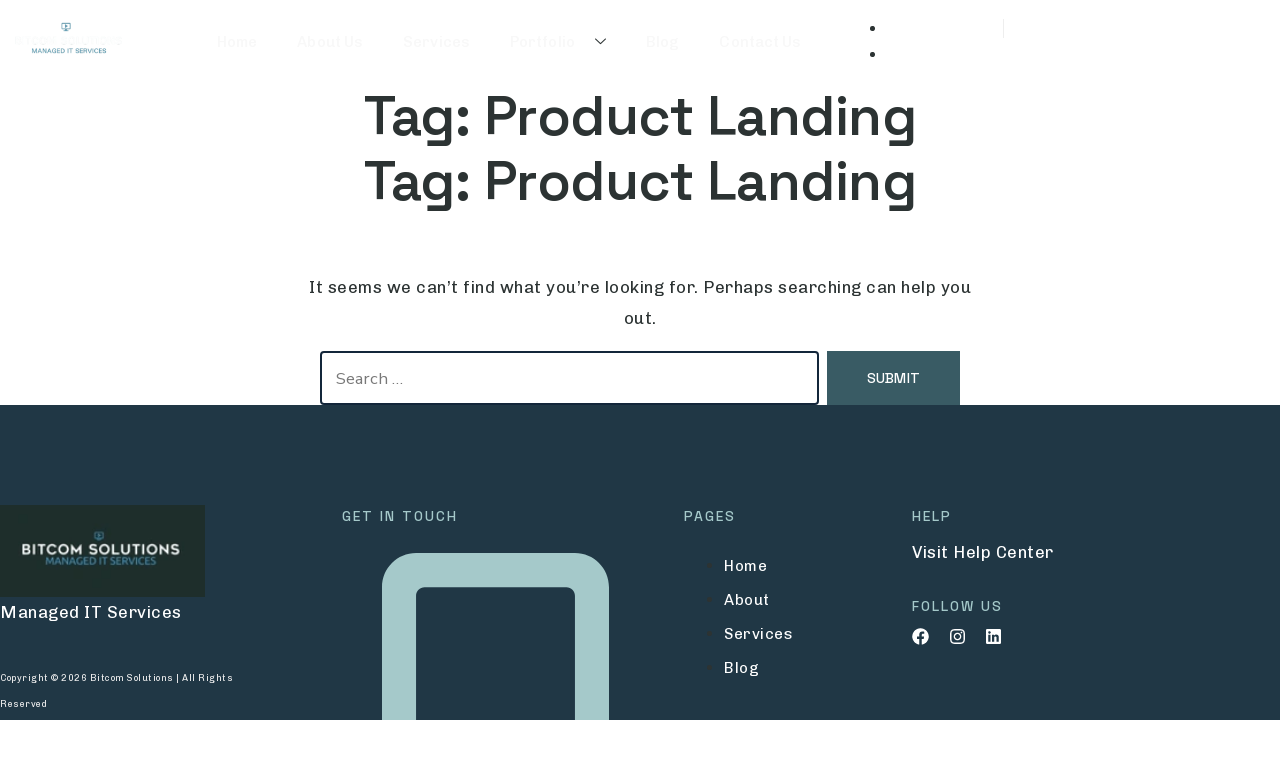

--- FILE ---
content_type: text/html; charset=UTF-8
request_url: https://bitcomsolutions.com/tag/product-landing/
body_size: 20816
content:

<!DOCTYPE html>
<html lang="en-US">

<head>
	<meta charset="UTF-8">
	<meta name="viewport" content="width=device-width, initial-scale=1.0" />
		<title>Product Landing &#8211; Bitcom Solutions</title>
<meta name='robots' content='max-image-preview:large' />
	<style>img:is([sizes="auto" i], [sizes^="auto," i]) { contain-intrinsic-size: 3000px 1500px }</style>
	<link rel='dns-prefetch' href='//js.hs-scripts.com' />
<link rel='dns-prefetch' href='//www.googletagmanager.com' />
<link rel='dns-prefetch' href='//fonts.googleapis.com' />
<link rel='dns-prefetch' href='//pagead2.googlesyndication.com' />
<link href='https://fonts.gstatic.com' crossorigin='1' rel='preconnect' />
<link rel="alternate" type="application/rss+xml" title="Bitcom Solutions &raquo; Feed" href="https://bitcomsolutions.com/feed/" />
<link rel="alternate" type="application/rss+xml" title="Bitcom Solutions &raquo; Comments Feed" href="https://bitcomsolutions.com/comments/feed/" />
<link rel="alternate" type="application/rss+xml" title="Bitcom Solutions &raquo; Product Landing Tag Feed" href="https://bitcomsolutions.com/tag/product-landing/feed/" />
<script>
window._wpemojiSettings = {"baseUrl":"https:\/\/s.w.org\/images\/core\/emoji\/16.0.1\/72x72\/","ext":".png","svgUrl":"https:\/\/s.w.org\/images\/core\/emoji\/16.0.1\/svg\/","svgExt":".svg","source":{"concatemoji":"https:\/\/bitcomsolutions.com\/wp-includes\/js\/wp-emoji-release.min.js?ver=6.8.3"}};
/*! This file is auto-generated */
!function(s,n){var o,i,e;function c(e){try{var t={supportTests:e,timestamp:(new Date).valueOf()};sessionStorage.setItem(o,JSON.stringify(t))}catch(e){}}function p(e,t,n){e.clearRect(0,0,e.canvas.width,e.canvas.height),e.fillText(t,0,0);var t=new Uint32Array(e.getImageData(0,0,e.canvas.width,e.canvas.height).data),a=(e.clearRect(0,0,e.canvas.width,e.canvas.height),e.fillText(n,0,0),new Uint32Array(e.getImageData(0,0,e.canvas.width,e.canvas.height).data));return t.every(function(e,t){return e===a[t]})}function u(e,t){e.clearRect(0,0,e.canvas.width,e.canvas.height),e.fillText(t,0,0);for(var n=e.getImageData(16,16,1,1),a=0;a<n.data.length;a++)if(0!==n.data[a])return!1;return!0}function f(e,t,n,a){switch(t){case"flag":return n(e,"\ud83c\udff3\ufe0f\u200d\u26a7\ufe0f","\ud83c\udff3\ufe0f\u200b\u26a7\ufe0f")?!1:!n(e,"\ud83c\udde8\ud83c\uddf6","\ud83c\udde8\u200b\ud83c\uddf6")&&!n(e,"\ud83c\udff4\udb40\udc67\udb40\udc62\udb40\udc65\udb40\udc6e\udb40\udc67\udb40\udc7f","\ud83c\udff4\u200b\udb40\udc67\u200b\udb40\udc62\u200b\udb40\udc65\u200b\udb40\udc6e\u200b\udb40\udc67\u200b\udb40\udc7f");case"emoji":return!a(e,"\ud83e\udedf")}return!1}function g(e,t,n,a){var r="undefined"!=typeof WorkerGlobalScope&&self instanceof WorkerGlobalScope?new OffscreenCanvas(300,150):s.createElement("canvas"),o=r.getContext("2d",{willReadFrequently:!0}),i=(o.textBaseline="top",o.font="600 32px Arial",{});return e.forEach(function(e){i[e]=t(o,e,n,a)}),i}function t(e){var t=s.createElement("script");t.src=e,t.defer=!0,s.head.appendChild(t)}"undefined"!=typeof Promise&&(o="wpEmojiSettingsSupports",i=["flag","emoji"],n.supports={everything:!0,everythingExceptFlag:!0},e=new Promise(function(e){s.addEventListener("DOMContentLoaded",e,{once:!0})}),new Promise(function(t){var n=function(){try{var e=JSON.parse(sessionStorage.getItem(o));if("object"==typeof e&&"number"==typeof e.timestamp&&(new Date).valueOf()<e.timestamp+604800&&"object"==typeof e.supportTests)return e.supportTests}catch(e){}return null}();if(!n){if("undefined"!=typeof Worker&&"undefined"!=typeof OffscreenCanvas&&"undefined"!=typeof URL&&URL.createObjectURL&&"undefined"!=typeof Blob)try{var e="postMessage("+g.toString()+"("+[JSON.stringify(i),f.toString(),p.toString(),u.toString()].join(",")+"));",a=new Blob([e],{type:"text/javascript"}),r=new Worker(URL.createObjectURL(a),{name:"wpTestEmojiSupports"});return void(r.onmessage=function(e){c(n=e.data),r.terminate(),t(n)})}catch(e){}c(n=g(i,f,p,u))}t(n)}).then(function(e){for(var t in e)n.supports[t]=e[t],n.supports.everything=n.supports.everything&&n.supports[t],"flag"!==t&&(n.supports.everythingExceptFlag=n.supports.everythingExceptFlag&&n.supports[t]);n.supports.everythingExceptFlag=n.supports.everythingExceptFlag&&!n.supports.flag,n.DOMReady=!1,n.readyCallback=function(){n.DOMReady=!0}}).then(function(){return e}).then(function(){var e;n.supports.everything||(n.readyCallback(),(e=n.source||{}).concatemoji?t(e.concatemoji):e.wpemoji&&e.twemoji&&(t(e.twemoji),t(e.wpemoji)))}))}((window,document),window._wpemojiSettings);
</script>
<link rel='stylesheet' id='font-awesome-5-all-css' href='https://bitcomsolutions.com/wp-content/plugins/elementor/assets/lib/font-awesome/css/all.min.css?ver=3.34.4' media='all' />
<link rel='stylesheet' id='font-awesome-4-shim-css' href='https://bitcomsolutions.com/wp-content/plugins/elementor/assets/lib/font-awesome/css/v4-shims.min.css?ver=3.34.4' media='all' />
<link rel='stylesheet' id='sina-morphing-anim-css' href='https://bitcomsolutions.com/wp-content/plugins/dethemekit-for-elementor/includes/ext/sina/assets/css/sina-morphing.min.css?ver=2.1.10' media='all' />
<link rel='stylesheet' id='de-scroll-animation-css-css' href='https://bitcomsolutions.com/wp-content/plugins/dethemekit-for-elementor/includes/ext/sina/assets/css/de-scroll-animation.css?ver=2.1.10' media='all' />
<link rel='stylesheet' id='de-reveal-animation-css-css' href='https://bitcomsolutions.com/wp-content/plugins/dethemekit-for-elementor/includes/ext/sina/assets/css/de-reveal-animation.css?ver=2.1.10' media='all' />
<link rel='stylesheet' id='de-curtain-animation-revealer-css' href='https://bitcomsolutions.com/wp-content/plugins/dethemekit-for-elementor/includes/ext/sina/assets/css/revealer.css?ver=2.1.10' media='all' />
<link rel='stylesheet' id='de-reveal-curtain-animation-css-css' href='https://bitcomsolutions.com/wp-content/plugins/dethemekit-for-elementor/includes/ext/sina/assets/css/de-reveal-curtain-animation.css?ver=2.1.10' media='all' />
<link rel='stylesheet' id='de-reveal-letter-decolines-css-css' href='https://bitcomsolutions.com/wp-content/plugins/dethemekit-for-elementor/includes/ext/sina/assets/css/letter/decolines.css?ver=2.1.10' media='all' />
<link rel='stylesheet' id='de-reveal-letter-normalize-css-css' href='https://bitcomsolutions.com/wp-content/plugins/dethemekit-for-elementor/includes/ext/sina/assets/css/letter/normalize.css?ver=2.1.10' media='all' />
<link rel='stylesheet' id='de-reveal-letter-lettereffect-css-css' href='https://bitcomsolutions.com/wp-content/plugins/dethemekit-for-elementor/includes/ext/sina/assets/css/letter/lettereffect.css?ver=2.1.10' media='all' />
<link rel='stylesheet' id='de-reveal-letter-pater-css-css' href='https://bitcomsolutions.com/wp-content/plugins/dethemekit-for-elementor/includes/ext/sina/assets/css/letter/pater.css?ver=2.1.10' media='all' />
<link rel='stylesheet' id='de-staggering-animate-css' href='https://bitcomsolutions.com/wp-content/plugins/dethemekit-for-elementor/includes/ext/sina/assets/css/de_staggering/animate.css?ver=2.1.10' media='all' />
<link rel='stylesheet' id='de-staggering-css-css' href='https://bitcomsolutions.com/wp-content/plugins/dethemekit-for-elementor/includes/ext/sina/assets/css/de_staggering/de-staggering.css?ver=2.1.10' media='all' />
<style id='wp-emoji-styles-inline-css'>

	img.wp-smiley, img.emoji {
		display: inline !important;
		border: none !important;
		box-shadow: none !important;
		height: 1em !important;
		width: 1em !important;
		margin: 0 0.07em !important;
		vertical-align: -0.1em !important;
		background: none !important;
		padding: 0 !important;
	}
</style>
<link rel='stylesheet' id='wp-block-library-css' href='https://bitcomsolutions.com/wp-includes/css/dist/block-library/style.min.css?ver=6.8.3' media='all' />
<style id='classic-theme-styles-inline-css'>
/*! This file is auto-generated */
.wp-block-button__link{color:#fff;background-color:#32373c;border-radius:9999px;box-shadow:none;text-decoration:none;padding:calc(.667em + 2px) calc(1.333em + 2px);font-size:1.125em}.wp-block-file__button{background:#32373c;color:#fff;text-decoration:none}
</style>
<link rel='stylesheet' id='coblocks-frontend-css' href='https://bitcomsolutions.com/wp-content/plugins/coblocks/dist/style-coblocks-1.css?ver=3.1.16' media='all' />
<link rel='stylesheet' id='coblocks-extensions-css' href='https://bitcomsolutions.com/wp-content/plugins/coblocks/dist/style-coblocks-extensions.css?ver=3.1.16' media='all' />
<link rel='stylesheet' id='coblocks-animation-css' href='https://bitcomsolutions.com/wp-content/plugins/coblocks/dist/style-coblocks-animation.css?ver=2677611078ee87eb3b1c' media='all' />
<style id='global-styles-inline-css'>
:root{--wp--preset--aspect-ratio--square: 1;--wp--preset--aspect-ratio--4-3: 4/3;--wp--preset--aspect-ratio--3-4: 3/4;--wp--preset--aspect-ratio--3-2: 3/2;--wp--preset--aspect-ratio--2-3: 2/3;--wp--preset--aspect-ratio--16-9: 16/9;--wp--preset--aspect-ratio--9-16: 9/16;--wp--preset--color--black: #000000;--wp--preset--color--cyan-bluish-gray: #abb8c3;--wp--preset--color--white: #ffffff;--wp--preset--color--pale-pink: #f78da7;--wp--preset--color--vivid-red: #cf2e2e;--wp--preset--color--luminous-vivid-orange: #ff6900;--wp--preset--color--luminous-vivid-amber: #fcb900;--wp--preset--color--light-green-cyan: #7bdcb5;--wp--preset--color--vivid-green-cyan: #00d084;--wp--preset--color--pale-cyan-blue: #8ed1fc;--wp--preset--color--vivid-cyan-blue: #0693e3;--wp--preset--color--vivid-purple: #9b51e0;--wp--preset--color--primary: rgb(199,105,25);--wp--preset--color--secondary: rgb(18,37,56);--wp--preset--color--tertiary: rgb(248,248,248);--wp--preset--color--quaternary: #ffffff;--wp--preset--gradient--vivid-cyan-blue-to-vivid-purple: linear-gradient(135deg,rgba(6,147,227,1) 0%,rgb(155,81,224) 100%);--wp--preset--gradient--light-green-cyan-to-vivid-green-cyan: linear-gradient(135deg,rgb(122,220,180) 0%,rgb(0,208,130) 100%);--wp--preset--gradient--luminous-vivid-amber-to-luminous-vivid-orange: linear-gradient(135deg,rgba(252,185,0,1) 0%,rgba(255,105,0,1) 100%);--wp--preset--gradient--luminous-vivid-orange-to-vivid-red: linear-gradient(135deg,rgba(255,105,0,1) 0%,rgb(207,46,46) 100%);--wp--preset--gradient--very-light-gray-to-cyan-bluish-gray: linear-gradient(135deg,rgb(238,238,238) 0%,rgb(169,184,195) 100%);--wp--preset--gradient--cool-to-warm-spectrum: linear-gradient(135deg,rgb(74,234,220) 0%,rgb(151,120,209) 20%,rgb(207,42,186) 40%,rgb(238,44,130) 60%,rgb(251,105,98) 80%,rgb(254,248,76) 100%);--wp--preset--gradient--blush-light-purple: linear-gradient(135deg,rgb(255,206,236) 0%,rgb(152,150,240) 100%);--wp--preset--gradient--blush-bordeaux: linear-gradient(135deg,rgb(254,205,165) 0%,rgb(254,45,45) 50%,rgb(107,0,62) 100%);--wp--preset--gradient--luminous-dusk: linear-gradient(135deg,rgb(255,203,112) 0%,rgb(199,81,192) 50%,rgb(65,88,208) 100%);--wp--preset--gradient--pale-ocean: linear-gradient(135deg,rgb(255,245,203) 0%,rgb(182,227,212) 50%,rgb(51,167,181) 100%);--wp--preset--gradient--electric-grass: linear-gradient(135deg,rgb(202,248,128) 0%,rgb(113,206,126) 100%);--wp--preset--gradient--midnight: linear-gradient(135deg,rgb(2,3,129) 0%,rgb(40,116,252) 100%);--wp--preset--gradient--primary-to-secondary: linear-gradient(135deg, rgb(199,105,25) 0%, rgb(18,37,56) 100%);--wp--preset--gradient--primary-to-tertiary: linear-gradient(135deg, rgb(199,105,25) 0%, rgb(248,248,248) 100%);--wp--preset--gradient--primary-to-background: linear-gradient(135deg, rgb(199,105,25) 0%, rgb(255,255,255) 100%);--wp--preset--gradient--secondary-to-tertiary: linear-gradient(135deg, rgb(18,37,56) 0%, rgb(255,255,255) 100%);--wp--preset--font-size--small: 17px;--wp--preset--font-size--medium: 21px;--wp--preset--font-size--large: 24px;--wp--preset--font-size--x-large: 42px;--wp--preset--font-size--huge: 30px;--wp--preset--spacing--20: 0.44rem;--wp--preset--spacing--30: 0.67rem;--wp--preset--spacing--40: 1rem;--wp--preset--spacing--50: 1.5rem;--wp--preset--spacing--60: 2.25rem;--wp--preset--spacing--70: 3.38rem;--wp--preset--spacing--80: 5.06rem;--wp--preset--shadow--natural: 6px 6px 9px rgba(0, 0, 0, 0.2);--wp--preset--shadow--deep: 12px 12px 50px rgba(0, 0, 0, 0.4);--wp--preset--shadow--sharp: 6px 6px 0px rgba(0, 0, 0, 0.2);--wp--preset--shadow--outlined: 6px 6px 0px -3px rgba(255, 255, 255, 1), 6px 6px rgba(0, 0, 0, 1);--wp--preset--shadow--crisp: 6px 6px 0px rgba(0, 0, 0, 1);}:where(.is-layout-flex){gap: 0.5em;}:where(.is-layout-grid){gap: 0.5em;}body .is-layout-flex{display: flex;}.is-layout-flex{flex-wrap: wrap;align-items: center;}.is-layout-flex > :is(*, div){margin: 0;}body .is-layout-grid{display: grid;}.is-layout-grid > :is(*, div){margin: 0;}:where(.wp-block-columns.is-layout-flex){gap: 2em;}:where(.wp-block-columns.is-layout-grid){gap: 2em;}:where(.wp-block-post-template.is-layout-flex){gap: 1.25em;}:where(.wp-block-post-template.is-layout-grid){gap: 1.25em;}.has-black-color{color: var(--wp--preset--color--black) !important;}.has-cyan-bluish-gray-color{color: var(--wp--preset--color--cyan-bluish-gray) !important;}.has-white-color{color: var(--wp--preset--color--white) !important;}.has-pale-pink-color{color: var(--wp--preset--color--pale-pink) !important;}.has-vivid-red-color{color: var(--wp--preset--color--vivid-red) !important;}.has-luminous-vivid-orange-color{color: var(--wp--preset--color--luminous-vivid-orange) !important;}.has-luminous-vivid-amber-color{color: var(--wp--preset--color--luminous-vivid-amber) !important;}.has-light-green-cyan-color{color: var(--wp--preset--color--light-green-cyan) !important;}.has-vivid-green-cyan-color{color: var(--wp--preset--color--vivid-green-cyan) !important;}.has-pale-cyan-blue-color{color: var(--wp--preset--color--pale-cyan-blue) !important;}.has-vivid-cyan-blue-color{color: var(--wp--preset--color--vivid-cyan-blue) !important;}.has-vivid-purple-color{color: var(--wp--preset--color--vivid-purple) !important;}.has-black-background-color{background-color: var(--wp--preset--color--black) !important;}.has-cyan-bluish-gray-background-color{background-color: var(--wp--preset--color--cyan-bluish-gray) !important;}.has-white-background-color{background-color: var(--wp--preset--color--white) !important;}.has-pale-pink-background-color{background-color: var(--wp--preset--color--pale-pink) !important;}.has-vivid-red-background-color{background-color: var(--wp--preset--color--vivid-red) !important;}.has-luminous-vivid-orange-background-color{background-color: var(--wp--preset--color--luminous-vivid-orange) !important;}.has-luminous-vivid-amber-background-color{background-color: var(--wp--preset--color--luminous-vivid-amber) !important;}.has-light-green-cyan-background-color{background-color: var(--wp--preset--color--light-green-cyan) !important;}.has-vivid-green-cyan-background-color{background-color: var(--wp--preset--color--vivid-green-cyan) !important;}.has-pale-cyan-blue-background-color{background-color: var(--wp--preset--color--pale-cyan-blue) !important;}.has-vivid-cyan-blue-background-color{background-color: var(--wp--preset--color--vivid-cyan-blue) !important;}.has-vivid-purple-background-color{background-color: var(--wp--preset--color--vivid-purple) !important;}.has-black-border-color{border-color: var(--wp--preset--color--black) !important;}.has-cyan-bluish-gray-border-color{border-color: var(--wp--preset--color--cyan-bluish-gray) !important;}.has-white-border-color{border-color: var(--wp--preset--color--white) !important;}.has-pale-pink-border-color{border-color: var(--wp--preset--color--pale-pink) !important;}.has-vivid-red-border-color{border-color: var(--wp--preset--color--vivid-red) !important;}.has-luminous-vivid-orange-border-color{border-color: var(--wp--preset--color--luminous-vivid-orange) !important;}.has-luminous-vivid-amber-border-color{border-color: var(--wp--preset--color--luminous-vivid-amber) !important;}.has-light-green-cyan-border-color{border-color: var(--wp--preset--color--light-green-cyan) !important;}.has-vivid-green-cyan-border-color{border-color: var(--wp--preset--color--vivid-green-cyan) !important;}.has-pale-cyan-blue-border-color{border-color: var(--wp--preset--color--pale-cyan-blue) !important;}.has-vivid-cyan-blue-border-color{border-color: var(--wp--preset--color--vivid-cyan-blue) !important;}.has-vivid-purple-border-color{border-color: var(--wp--preset--color--vivid-purple) !important;}.has-vivid-cyan-blue-to-vivid-purple-gradient-background{background: var(--wp--preset--gradient--vivid-cyan-blue-to-vivid-purple) !important;}.has-light-green-cyan-to-vivid-green-cyan-gradient-background{background: var(--wp--preset--gradient--light-green-cyan-to-vivid-green-cyan) !important;}.has-luminous-vivid-amber-to-luminous-vivid-orange-gradient-background{background: var(--wp--preset--gradient--luminous-vivid-amber-to-luminous-vivid-orange) !important;}.has-luminous-vivid-orange-to-vivid-red-gradient-background{background: var(--wp--preset--gradient--luminous-vivid-orange-to-vivid-red) !important;}.has-very-light-gray-to-cyan-bluish-gray-gradient-background{background: var(--wp--preset--gradient--very-light-gray-to-cyan-bluish-gray) !important;}.has-cool-to-warm-spectrum-gradient-background{background: var(--wp--preset--gradient--cool-to-warm-spectrum) !important;}.has-blush-light-purple-gradient-background{background: var(--wp--preset--gradient--blush-light-purple) !important;}.has-blush-bordeaux-gradient-background{background: var(--wp--preset--gradient--blush-bordeaux) !important;}.has-luminous-dusk-gradient-background{background: var(--wp--preset--gradient--luminous-dusk) !important;}.has-pale-ocean-gradient-background{background: var(--wp--preset--gradient--pale-ocean) !important;}.has-electric-grass-gradient-background{background: var(--wp--preset--gradient--electric-grass) !important;}.has-midnight-gradient-background{background: var(--wp--preset--gradient--midnight) !important;}.has-small-font-size{font-size: var(--wp--preset--font-size--small) !important;}.has-medium-font-size{font-size: var(--wp--preset--font-size--medium) !important;}.has-large-font-size{font-size: var(--wp--preset--font-size--large) !important;}.has-x-large-font-size{font-size: var(--wp--preset--font-size--x-large) !important;}
:where(.wp-block-post-template.is-layout-flex){gap: 1.25em;}:where(.wp-block-post-template.is-layout-grid){gap: 1.25em;}
:where(.wp-block-columns.is-layout-flex){gap: 2em;}:where(.wp-block-columns.is-layout-grid){gap: 2em;}
:root :where(.wp-block-pullquote){font-size: 1.5em;line-height: 1.6;}
</style>
<link rel='stylesheet' id='contact-form-7-css' href='https://bitcomsolutions.com/wp-content/plugins/contact-form-7/includes/css/styles.css?ver=6.1.4' media='all' />
<link rel='stylesheet' id='wp-components-css' href='https://bitcomsolutions.com/wp-includes/css/dist/components/style.min.css?ver=6.8.3' media='all' />
<link rel='stylesheet' id='godaddy-styles-css' href='https://bitcomsolutions.com/wp-content/mu-plugins/vendor/wpex/godaddy-launch/includes/Dependencies/GoDaddy/Styles/build/latest.css?ver=2.0.2' media='all' />
<link rel='stylesheet' id='cute-alert-css' href='https://bitcomsolutions.com/wp-content/plugins/metform/public/assets/lib/cute-alert/style.css?ver=4.1.2' media='all' />
<link rel='stylesheet' id='text-editor-style-css' href='https://bitcomsolutions.com/wp-content/plugins/metform/public/assets/css/text-editor.css?ver=4.1.2' media='all' />
<link rel='preload' as='style' href='https://fonts.googleapis.com/css?family=Crimson+Text%3A400%2C400i%2C700%2C700i%7CNunito+Sans%3A400%2C400i%2C600%2C700&#038;subset=latin%2Clatin-ext&#038;display=swap&#038;ver=1.8.18' />
<link rel='stylesheet' id='go-fonts-css' href='https://fonts.googleapis.com/css?family=Crimson+Text%3A400%2C400i%2C700%2C700i%7CNunito+Sans%3A400%2C400i%2C600%2C700&#038;subset=latin%2Clatin-ext&#038;display=swap&#038;ver=1.8.18' media="print" onload="this.media='all'" />

<noscript><link rel="stylesheet" href="https://fonts.googleapis.com/css?family=Crimson+Text%3A400%2C400i%2C700%2C700i%7CNunito+Sans%3A400%2C400i%2C600%2C700&#038;subset=latin%2Clatin-ext&#038;display=swap&#038;ver=1.8.18" /></noscript><link rel='stylesheet' id='go-style-css' href='https://bitcomsolutions.com/wp-content/themes/go/dist/css/style-shared.min.css?ver=1.8.18' media='all' />
<link rel='stylesheet' id='go-design-style-traditional-css' href='https://bitcomsolutions.com/wp-content/themes/go/dist/css/design-styles/style-traditional.min.css?ver=1.8.18' media='all' />
<link rel='stylesheet' id='font-awesome-css' href='https://bitcomsolutions.com/wp-content/plugins/elementor/assets/lib/font-awesome/css/font-awesome.min.css?ver=4.7.0' media='all' />
<link rel='stylesheet' id='simple-line-icons-wl-css' href='https://bitcomsolutions.com/wp-content/plugins/dethemekit-for-elementor/assets/css/simple-line-icons.css?ver=2.1.10' media='all' />
<link rel='stylesheet' id='htflexboxgrid-css' href='https://bitcomsolutions.com/wp-content/plugins/dethemekit-for-elementor/assets/css/htflexboxgrid.css?ver=2.1.10' media='all' />
<link rel='stylesheet' id='slick-css' href='https://bitcomsolutions.com/wp-content/plugins/dethemekit-for-elementor/assets/css/slick.css?ver=2.1.10' media='all' />
<link rel='stylesheet' id='dethemekit-widgets-css' href='https://bitcomsolutions.com/wp-content/plugins/dethemekit-for-elementor/assets/css/dethemekit-widgets.css?ver=2.1.10' media='all' />
<style id='dethemekit-widgets-inline-css'>
.woocommerce #respond input#submit.alt, .woocommerce a.button.alt, .woocommerce button.button.alt, .woocommerce input.button.alt,.woocommerce #respond input#submit.alt:hover, .woocommerce a.button.alt:hover, .woocommerce button.button.alt:hover, .woocommerce input.button.alt:hover,.woocommerce a.button,.woocommerce a.button:hover,.woocommerce button.button,.woocommerce button.button:hover,.woocommerce a.remove:hover,.woocommerce a.button.wc-backward,.woocommerce a.button.wc-backward:hover{background-color:}.woocommerce #respond input#submit.alt, .woocommerce a.button.alt, .woocommerce button.button.alt, .woocommerce input.button.alt,.woocommerce #respond input#submit.alt:hover, .woocommerce a.button.alt:hover, .woocommerce button.button.alt:hover, .woocommerce input.button.alt:hover,.woocommerce a.button,.woocommerce a.button:hover,.woocommerce button.button,.woocommerce button.button:hover, .woocommerce a.button.wc-backward,.woocommerce button.button:disabled, .woocommerce button.button:disabled[disabled],.woocommerce .cart-collaterals .cart_totals .wc-proceed-to-checkout a.wc-forward{color:}.woocommerce a.remove{color: !important}.woocommerce .woocommerce-cart-form a.button, .woocommerce .woocommerce-cart-form button.button[type="submit"], .woocommerce .cart-collaterals a.checkout-button, .woocommerce .return-to-shop a.button.wc-backward{border:1px  }.woocommerce-info,.woocommerce-message,.woocommerce-error{border-top-color:}.woocommerce-info::before,.woocommerce-message::before,.woocommerce-error::before{color: !important}{color:#F9F7F5 !important}{color:#F9F7F5 !important}{color:#F9F7F5 !important}{color:#F9F7F5 !important}h1, h2, h3, h4, h5, h6{color:}body, a{color:}
</style>
<link rel='stylesheet' id='dethemekit-de-carousel-css' href='https://bitcomsolutions.com/wp-content/plugins/dethemekit-for-elementor/assets/css/dethemekit-de-carousel.css?ver=2.1.10' media='all' />
<link rel='stylesheet' id='tpspublic-css' href='https://bitcomsolutions.com/wp-content/plugins/support_ticket/lib/../css/tps-user-module.css?ver=6.8.3' media='all' />
<link rel='stylesheet' id='ekit-widget-styles-css' href='https://bitcomsolutions.com/wp-content/plugins/elementskit-lite/widgets/init/assets/css/widget-styles.css?ver=3.7.8' media='all' />
<link rel='stylesheet' id='ekit-responsive-css' href='https://bitcomsolutions.com/wp-content/plugins/elementskit-lite/widgets/init/assets/css/responsive.css?ver=3.7.8' media='all' />
<link rel='stylesheet' id='ecs-styles-css' href='https://bitcomsolutions.com/wp-content/plugins/dethemekit-for-elementor/assets/css/de_loop/ecs-style.css?ver=2.1.10' media='all' />
<script src="https://bitcomsolutions.com/wp-content/plugins/elementor/assets/lib/font-awesome/js/v4-shims.min.js?ver=3.34.4" id="font-awesome-4-shim-js"></script>
<script src="https://bitcomsolutions.com/wp-content/plugins/dethemekit-for-elementor/assets/js/jquery-1.12.4-wp.js?ver=6.8.3" id="jquery-js"></script>
<script src="https://bitcomsolutions.com/wp-content/plugins/dethemekit-for-elementor/assets/js/jquery-migrate-1.4.1-wp.js?ver=6.8.3" id="jquery-migrate-js"></script>
<script src="https://bitcomsolutions.com/wp-content/plugins/support_ticket/lib/../js/validate/jquery.validate.min.js?ver=6.8.3" id="jquery-validate-js"></script>
<script src="https://bitcomsolutions.com/wp-content/plugins/support_ticket/lib/../js/validate/additional-methods.min.js?ver=6.8.3" id="jquery-validate-additional-js"></script>
<script src="https://bitcomsolutions.com/wp-content/plugins/support_ticket/lib/../js/tps-main.js?ver=6.8.3" id="tps-main-js-js"></script>
<script id="tps-scripts-js-js-extra">
var ajax_object = {"ajax_url":"https:\/\/bitcomsolutions.com\/wp-admin\/admin-ajax.php"};
</script>
<script src="https://bitcomsolutions.com/wp-content/plugins/support_ticket/lib/../js/tps-user-module.js?ver=6.8.3" id="tps-scripts-js-js"></script>
<script src="https://bitcomsolutions.com/wp-content/plugins/support_ticket/lib/../js/validator/formValidation.min.js?ver=6.8.3" id="tps-scripts-form-js"></script>
<script src="https://bitcomsolutions.com/wp-content/plugins/support_ticket/lib/../js/validator/bootstrap-validator.min.js?ver=6.8.3" id="tps-scripts-bsv-js"></script>

<!-- Google tag (gtag.js) snippet added by Site Kit -->
<!-- Google Analytics snippet added by Site Kit -->
<script src="https://www.googletagmanager.com/gtag/js?id=GT-PLHPH5T" id="google_gtagjs-js" async></script>
<script id="google_gtagjs-js-after">
window.dataLayer = window.dataLayer || [];function gtag(){dataLayer.push(arguments);}
gtag("set","linker",{"domains":["bitcomsolutions.com"]});
gtag("js", new Date());
gtag("set", "developer_id.dZTNiMT", true);
gtag("config", "GT-PLHPH5T");
 window._googlesitekit = window._googlesitekit || {}; window._googlesitekit.throttledEvents = []; window._googlesitekit.gtagEvent = (name, data) => { var key = JSON.stringify( { name, data } ); if ( !! window._googlesitekit.throttledEvents[ key ] ) { return; } window._googlesitekit.throttledEvents[ key ] = true; setTimeout( () => { delete window._googlesitekit.throttledEvents[ key ]; }, 5 ); gtag( "event", name, { ...data, event_source: "site-kit" } ); };
</script>
<script id="dtk_ajax_load-js-extra">
var ecs_ajax_params = {"ajaxurl":"https:\/\/bitcomsolutions.com\/wp-admin\/admin-ajax.php","posts":"{\"tag\":\"product-landing\",\"error\":\"\",\"m\":\"\",\"p\":0,\"post_parent\":\"\",\"subpost\":\"\",\"subpost_id\":\"\",\"attachment\":\"\",\"attachment_id\":0,\"name\":\"\",\"pagename\":\"\",\"page_id\":0,\"second\":\"\",\"minute\":\"\",\"hour\":\"\",\"day\":0,\"monthnum\":0,\"year\":0,\"w\":0,\"category_name\":\"\",\"cat\":\"\",\"tag_id\":12,\"author\":\"\",\"author_name\":\"\",\"feed\":\"\",\"tb\":\"\",\"paged\":0,\"meta_key\":\"\",\"meta_value\":\"\",\"preview\":\"\",\"s\":\"\",\"sentence\":\"\",\"title\":\"\",\"fields\":\"all\",\"menu_order\":\"\",\"embed\":\"\",\"category__in\":[],\"category__not_in\":[],\"category__and\":[],\"post__in\":[],\"post__not_in\":[],\"post_name__in\":[],\"tag__in\":[],\"tag__not_in\":[],\"tag__and\":[],\"tag_slug__in\":[\"product-landing\"],\"tag_slug__and\":[],\"post_parent__in\":[],\"post_parent__not_in\":[],\"author__in\":[],\"author__not_in\":[],\"search_columns\":[],\"ignore_sticky_posts\":false,\"suppress_filters\":false,\"cache_results\":true,\"update_post_term_cache\":true,\"update_menu_item_cache\":false,\"lazy_load_term_meta\":true,\"update_post_meta_cache\":true,\"post_type\":\"\",\"posts_per_page\":10,\"nopaging\":false,\"comments_per_page\":\"50\",\"no_found_rows\":false,\"order\":\"DESC\"}"};
</script>
<script src="https://bitcomsolutions.com/wp-content/plugins/dethemekit-for-elementor/assets/js/de_loop/ecs_ajax_pagination.js?ver=2.1.10" id="dtk_ajax_load-js"></script>
<script src="https://bitcomsolutions.com/wp-content/plugins/dethemekit-for-elementor/assets/js/de_loop/ecs.js?ver=2.1.10" id="ecs-script-js"></script>
<link rel="https://api.w.org/" href="https://bitcomsolutions.com/wp-json/" /><link rel="alternate" title="JSON" type="application/json" href="https://bitcomsolutions.com/wp-json/wp/v2/tags/12" /><link rel="EditURI" type="application/rsd+xml" title="RSD" href="https://bitcomsolutions.com/xmlrpc.php?rsd" />
<meta name="generator" content="WordPress 6.8.3" />
<meta name="generator" content="Site Kit by Google 1.171.0" /><script async src="https://pagead2.googlesyndication.com/pagead/js/adsbygoogle.js?client=ca-pub-7443171894488830"
     crossorigin="anonymous"></script>			<!-- DO NOT COPY THIS SNIPPET! Start of Page Analytics Tracking for HubSpot WordPress plugin v11.3.37-->
			<script class="hsq-set-content-id" data-content-id="listing-page">
				var _hsq = _hsq || [];
				_hsq.push(["setContentType", "listing-page"]);
			</script>
			<!-- DO NOT COPY THIS SNIPPET! End of Page Analytics Tracking for HubSpot WordPress plugin -->
			<meta name="ti-site-data" content="eyJyIjoiMTowITc6MCEzMDowIiwibyI6Imh0dHBzOlwvXC9iaXRjb21zb2x1dGlvbnMuY29tXC93cC1hZG1pblwvYWRtaW4tYWpheC5waHA/YWN0aW9uPXRpX29ubGluZV91c2Vyc19nb29nbGUmYW1wO3A9JTJGdGFnJTJGcHJvZHVjdC1sYW5kaW5nJTJGJmFtcDtfd3Bub25jZT0yYTkwNzUxYWVlIn0=" />		<style>
			:root {
				--go--color--white: hsl(0, 0%, 100%);
									--go--color--primary: hsl(28, 78%, 44%);
				
									--go--color--secondary: hsl(210, 51%, 15%);
				
									--go--color--tertiary: hsl(0, 0%, 97%);
				
									--go--color--background: hsl(0, 0%, 100%);
				
				
				
				
				
				
				
									--go-logo--max-width: 100px;
				
									--go-logo-mobile--max-width: 100px;
				
									--go--viewport-basis: 1100;
				
				
				
				
				
							}

			.has-primary-to-secondary-gradient-background {
				background: -webkit-linear-gradient(135deg, var(--go--color--primary) 0%, var(--go--color--secondary) 100%);
				background: -o-linear-gradient(135deg, var(--go--color--primary) 0%, var(--go--color--secondary) 100%);
				background: linear-gradient(135deg, var(--go--color--primary) 0%, var(--go--color--secondary) 100%);
			}

			.has-primary-to-tertiary-gradient-background {
				background: -webkit-linear-gradient(135deg, var(--go--color--primary) 0%, var(--go--color--tertiary) 100%);
				background: -o-linear-gradient(135deg, var(--go--color--primary) 0%, var(--go--color--tertiary) 100%);
				background: linear-gradient(135deg, var(--go--color--primary) 0%, var(--go--color--tertiary) 100%);
			}

			.has-primary-to-background-gradient-background {
				background: -webkit-linear-gradient(135deg, var(--go--color--primary) 0%, var(--go--color--background) 100%);
				background: -o-linear-gradient(135deg, var(--go--color--primary) 0%, var(--go--color--background) 100%);
				background: linear-gradient(135deg, var(--go--color--primary) 0%, var(--go--color--background) 100%);
			}

			.has-secondary-to-tertiary-gradient-background {
				background: -webkit-linear-gradient(135deg, var(--go--color--secondary) 0%, var(--go--color--tertiary) 100%);
				background: -o-linear-gradient(135deg, var(--go--color--secondary) 0%, var(--go--color--tertiary) 100%);
				background: linear-gradient(135deg, var(--go--color--secondary) 0%, var(--go--color--tertiary) 100%);
			}
		</style>
	
<!-- Google AdSense meta tags added by Site Kit -->
<meta name="google-adsense-platform-account" content="ca-host-pub-2644536267352236">
<meta name="google-adsense-platform-domain" content="sitekit.withgoogle.com">
<!-- End Google AdSense meta tags added by Site Kit -->
<meta name="generator" content="Elementor 3.34.4; features: e_font_icon_svg, additional_custom_breakpoints; settings: css_print_method-internal, google_font-enabled, font_display-swap">
			<style>
				.e-con.e-parent:nth-of-type(n+4):not(.e-lazyloaded):not(.e-no-lazyload),
				.e-con.e-parent:nth-of-type(n+4):not(.e-lazyloaded):not(.e-no-lazyload) * {
					background-image: none !important;
				}
				@media screen and (max-height: 1024px) {
					.e-con.e-parent:nth-of-type(n+3):not(.e-lazyloaded):not(.e-no-lazyload),
					.e-con.e-parent:nth-of-type(n+3):not(.e-lazyloaded):not(.e-no-lazyload) * {
						background-image: none !important;
					}
				}
				@media screen and (max-height: 640px) {
					.e-con.e-parent:nth-of-type(n+2):not(.e-lazyloaded):not(.e-no-lazyload),
					.e-con.e-parent:nth-of-type(n+2):not(.e-lazyloaded):not(.e-no-lazyload) * {
						background-image: none !important;
					}
				}
			</style>
			
<!-- Google AdSense snippet added by Site Kit -->
<script async src="https://pagead2.googlesyndication.com/pagead/js/adsbygoogle.js?client=ca-pub-7443171894488830&amp;host=ca-host-pub-2644536267352236" crossorigin="anonymous"></script>

<!-- End Google AdSense snippet added by Site Kit -->
<link rel="icon" href="https://bitcomsolutions.com/wp-content/uploads/2024/09/favicon.png" sizes="32x32" />
<link rel="icon" href="https://bitcomsolutions.com/wp-content/uploads/2024/09/favicon.png" sizes="192x192" />
<link rel="apple-touch-icon" href="https://bitcomsolutions.com/wp-content/uploads/2024/09/favicon.png" />
<meta name="msapplication-TileImage" content="https://bitcomsolutions.com/wp-content/uploads/2024/09/favicon.png" />
		<style id="wp-custom-css">
			.grecaptcha-badge {
  visibility: hidden;
}

		</style>
		</head>

<body class="archive tag tag-product-landing tag-12 wp-embed-responsive wp-theme-go is-style-traditional has-header-1 has-footer-1 has-no-footer-menu has-page-titles hfeed elementor-default elementor-kit-10">

	
			<a class="skip-link screen-reader-text" href="#content">
			Skip to content		</a>
	
	
	<div class="ekit-template-content-markup ekit-template-content-header ekit-template-content-theme-support">
		<style>.elementor-70 .elementor-element.elementor-element-53afef02{transition:all 400ms;padding:0px 0px 0px 0px;z-index:10;}.elementor-70 .elementor-element.elementor-element-53afef02 > .elementor-background-overlay{transition:background 0.3s, border-radius 0.3s, opacity 0.3s;}.elementor-bc-flex-widget .elementor-70 .elementor-element.elementor-element-6b536e7e.elementor-column .elementor-widget-wrap{align-items:center;}.elementor-70 .elementor-element.elementor-element-6b536e7e.elementor-column.elementor-element[data-element_type="column"] > .elementor-widget-wrap.elementor-element-populated{align-content:center;align-items:center;}.elementor-70 .elementor-element.elementor-element-6b536e7e > .elementor-element-populated{padding:0px 0px 0px 0px;}.elementor-70 .elementor-element.elementor-element-6b536e7e{transition:all 400ms;}.elementor-70 .elementor-element.elementor-element-36937545 > .elementor-widget-container{margin:0px 0px 0px 0px;}.elementor-70 .elementor-element.elementor-element-36937545{transition:all 400ms;text-align:start;}.elementor-70 .elementor-element.elementor-element-36937545 img{width:80%;}.elementor-bc-flex-widget .elementor-70 .elementor-element.elementor-element-1a1657f6.elementor-column .elementor-widget-wrap{align-items:center;}.elementor-70 .elementor-element.elementor-element-1a1657f6.elementor-column.elementor-element[data-element_type="column"] > .elementor-widget-wrap.elementor-element-populated{align-content:center;align-items:center;}.elementor-70 .elementor-element.elementor-element-1a1657f6 > .elementor-element-populated{padding:0px 0px 0px 0px;}.elementor-70 .elementor-element.elementor-element-1a1657f6{transition:all 400ms;}.elementor-70 .elementor-element.elementor-element-a074de1 .elementskit-navbar-nav .elementskit-submenu-panel > li > a{background-color:var( --e-global-color-text );font-family:var( --e-global-typography-1df2d79-font-family ), Sans-serif;font-size:var( --e-global-typography-1df2d79-font-size );font-weight:var( --e-global-typography-1df2d79-font-weight );line-height:var( --e-global-typography-1df2d79-line-height );letter-spacing:var( --e-global-typography-1df2d79-letter-spacing );padding:8px 20px 8px 20px;color:var( --e-global-color-accent );}.elementor-70 .elementor-element.elementor-element-a074de1 .elementskit-navbar-nav .elementskit-submenu-panel{background-color:var( --e-global-color-text );border-style:solid;border-width:0px 0px 0px 0px;border-radius:0px 0px 0px 0px;min-width:200px;box-shadow:0px 0px 30px 0px rgba(231, 231, 231, 0.33);}.elementor-70 .elementor-element.elementor-element-a074de1 .elementskit-menu-close{background-color:var( --e-global-color-primary );border-style:solid;}.elementor-70 .elementor-element.elementor-element-a074de1 > .elementor-widget-container{margin:0px 0px 0px 0px;}.elementor-70 .elementor-element.elementor-element-a074de1{transition:all 400ms;}.elementor-70 .elementor-element.elementor-element-a074de1 .elementskit-menu-container{height:60px;border-radius:0px 0px 0px 0px;}.elementor-70 .elementor-element.elementor-element-a074de1 .elementskit-nav-identity-panel{padding:0px 0px 0px 0px;}.elementor-70 .elementor-element.elementor-element-a074de1 .elementskit-navbar-nav > li > a{font-family:var( --e-global-typography-1df2d79-font-family ), Sans-serif;font-size:var( --e-global-typography-1df2d79-font-size );font-weight:var( --e-global-typography-1df2d79-font-weight );line-height:var( --e-global-typography-1df2d79-line-height );letter-spacing:var( --e-global-typography-1df2d79-letter-spacing );color:var( --e-global-color-5e61515 );padding:0px 20px 0px 20px;}.elementor-70 .elementor-element.elementor-element-a074de1 .elementskit-navbar-nav > li > a:hover{color:var( --e-global-color-primary );}.elementor-70 .elementor-element.elementor-element-a074de1 .elementskit-navbar-nav > li > a:focus{color:var( --e-global-color-primary );}.elementor-70 .elementor-element.elementor-element-a074de1 .elementskit-navbar-nav > li > a:active{color:var( --e-global-color-primary );}.elementor-70 .elementor-element.elementor-element-a074de1 .elementskit-navbar-nav > li:hover > a{color:var( --e-global-color-primary );}.elementor-70 .elementor-element.elementor-element-a074de1 .elementskit-navbar-nav > li:hover > a .elementskit-submenu-indicator{color:var( --e-global-color-primary );}.elementor-70 .elementor-element.elementor-element-a074de1 .elementskit-navbar-nav > li > a:hover .elementskit-submenu-indicator{color:var( --e-global-color-primary );}.elementor-70 .elementor-element.elementor-element-a074de1 .elementskit-navbar-nav > li > a:focus .elementskit-submenu-indicator{color:var( --e-global-color-primary );}.elementor-70 .elementor-element.elementor-element-a074de1 .elementskit-navbar-nav > li > a:active .elementskit-submenu-indicator{color:var( --e-global-color-primary );}.elementor-70 .elementor-element.elementor-element-a074de1 .elementskit-navbar-nav > li.current-menu-item > a{color:var( --e-global-color-secondary );}.elementor-70 .elementor-element.elementor-element-a074de1 .elementskit-navbar-nav > li.current-menu-ancestor > a{color:var( --e-global-color-secondary );}.elementor-70 .elementor-element.elementor-element-a074de1 .elementskit-navbar-nav > li.current-menu-ancestor > a .elementskit-submenu-indicator{color:var( --e-global-color-secondary );}.elementor-70 .elementor-element.elementor-element-a074de1 .elementskit-navbar-nav > li > a .elementskit-submenu-indicator{color:var( --e-global-color-accent );fill:var( --e-global-color-accent );}.elementor-70 .elementor-element.elementor-element-a074de1 .elementskit-navbar-nav > li > a .ekit-submenu-indicator-icon{color:var( --e-global-color-accent );fill:var( --e-global-color-accent );}.elementor-70 .elementor-element.elementor-element-a074de1 .elementskit-navbar-nav-default .elementskit-dropdown-has>a .elementskit-submenu-indicator{margin:0px 0px 0px 20px;}.elementor-70 .elementor-element.elementor-element-a074de1 .elementskit-navbar-nav-default .elementskit-dropdown-has>a .ekit-submenu-indicator-icon{margin:0px 0px 0px 20px;}.elementor-70 .elementor-element.elementor-element-a074de1 .elementskit-navbar-nav .elementskit-submenu-panel > li > a:hover{color:var( --e-global-color-primary );}.elementor-70 .elementor-element.elementor-element-a074de1 .elementskit-navbar-nav .elementskit-submenu-panel > li > a:focus{color:var( --e-global-color-primary );}.elementor-70 .elementor-element.elementor-element-a074de1 .elementskit-navbar-nav .elementskit-submenu-panel > li > a:active{color:var( --e-global-color-primary );}.elementor-70 .elementor-element.elementor-element-a074de1 .elementskit-navbar-nav .elementskit-submenu-panel > li:hover > a{color:var( --e-global-color-primary );}.elementor-70 .elementor-element.elementor-element-a074de1 .elementskit-navbar-nav .elementskit-submenu-panel > li.current-menu-item > a{color:var( --e-global-color-primary );}.elementor-70 .elementor-element.elementor-element-a074de1 .elementskit-submenu-panel{padding:10px 0px 10px 0px;}.elementor-70 .elementor-element.elementor-element-a074de1 .elementskit-menu-hamburger{float:right;border-style:solid;}.elementor-70 .elementor-element.elementor-element-a074de1 .elementskit-menu-hamburger:hover .elementskit-menu-hamburger-icon{background-color:var( --e-global-color-primary );}.elementor-70 .elementor-element.elementor-element-a074de1 .elementskit-menu-hamburger:hover > .ekit-menu-icon{color:var( --e-global-color-primary );}.elementor-70 .elementor-element.elementor-element-a074de1 .elementskit-menu-close:hover{color:var( --e-global-color-accent );}.elementor-bc-flex-widget .elementor-70 .elementor-element.elementor-element-31a435d5.elementor-column .elementor-widget-wrap{align-items:center;}.elementor-70 .elementor-element.elementor-element-31a435d5.elementor-column.elementor-element[data-element_type="column"] > .elementor-widget-wrap.elementor-element-populated{align-content:center;align-items:center;}.elementor-70 .elementor-element.elementor-element-31a435d5 > .elementor-element-populated{margin:0px 0px 0px 0px;--e-column-margin-right:0px;--e-column-margin-left:0px;padding:0px 0px 0px 0px;}.elementor-70 .elementor-element.elementor-element-31a435d5{transition:all 400ms;}.elementor-70 .elementor-element.elementor-element-17e1dbf3{width:auto;max-width:auto;transition:all 400ms;--e-icon-list-icon-size:18px;--icon-vertical-offset:0px;}.elementor-70 .elementor-element.elementor-element-17e1dbf3 > .elementor-widget-container{margin:0px 0px 0px 0px;}.elementor-70 .elementor-element.elementor-element-17e1dbf3 .elementor-icon-list-items:not(.elementor-inline-items) .elementor-icon-list-item:not(:last-child){padding-block-end:calc(25px/2);}.elementor-70 .elementor-element.elementor-element-17e1dbf3 .elementor-icon-list-items:not(.elementor-inline-items) .elementor-icon-list-item:not(:first-child){margin-block-start:calc(25px/2);}.elementor-70 .elementor-element.elementor-element-17e1dbf3 .elementor-icon-list-items.elementor-inline-items .elementor-icon-list-item{margin-inline:calc(25px/2);}.elementor-70 .elementor-element.elementor-element-17e1dbf3 .elementor-icon-list-items.elementor-inline-items{margin-inline:calc(-25px/2);}.elementor-70 .elementor-element.elementor-element-17e1dbf3 .elementor-icon-list-items.elementor-inline-items .elementor-icon-list-item:after{inset-inline-end:calc(-25px/2);}.elementor-70 .elementor-element.elementor-element-17e1dbf3 .elementor-icon-list-item:not(:last-child):after{content:"";border-color:var( --e-global-color-eee846c );}.elementor-70 .elementor-element.elementor-element-17e1dbf3 .elementor-icon-list-items:not(.elementor-inline-items) .elementor-icon-list-item:not(:last-child):after{border-block-start-style:solid;border-block-start-width:1px;}.elementor-70 .elementor-element.elementor-element-17e1dbf3 .elementor-icon-list-items.elementor-inline-items .elementor-icon-list-item:not(:last-child):after{border-inline-start-style:solid;}.elementor-70 .elementor-element.elementor-element-17e1dbf3 .elementor-inline-items .elementor-icon-list-item:not(:last-child):after{border-inline-start-width:1px;}.elementor-70 .elementor-element.elementor-element-17e1dbf3 .elementor-icon-list-icon i{color:var( --e-global-color-text );transition:color 0.3s;}.elementor-70 .elementor-element.elementor-element-17e1dbf3 .elementor-icon-list-icon svg{fill:var( --e-global-color-text );transition:fill 0.3s;}.elementor-70 .elementor-element.elementor-element-17e1dbf3 .elementor-icon-list-item:hover .elementor-icon-list-icon i{color:var( --e-global-color-secondary );}.elementor-70 .elementor-element.elementor-element-17e1dbf3 .elementor-icon-list-item:hover .elementor-icon-list-icon svg{fill:var( --e-global-color-secondary );}.elementor-70 .elementor-element.elementor-element-17e1dbf3 .elementor-icon-list-icon{padding-inline-end:15px;}.elementor-70 .elementor-element.elementor-element-17e1dbf3 .elementor-icon-list-item > .elementor-icon-list-text, .elementor-70 .elementor-element.elementor-element-17e1dbf3 .elementor-icon-list-item > a{font-family:var( --e-global-typography-1df2d79-font-family ), Sans-serif;font-size:var( --e-global-typography-1df2d79-font-size );font-weight:var( --e-global-typography-1df2d79-font-weight );line-height:var( --e-global-typography-1df2d79-line-height );letter-spacing:var( --e-global-typography-1df2d79-letter-spacing );}.elementor-70 .elementor-element.elementor-element-17e1dbf3 .elementor-icon-list-text{color:var( --e-global-color-text );transition:color 0.3s;}.elementor-70 .elementor-element.elementor-element-17e1dbf3 .elementor-icon-list-item:hover .elementor-icon-list-text{color:var( --e-global-color-secondary );}@media(max-width:1024px){.elementor-70 .elementor-element.elementor-element-53afef02{padding:10px 20px 10px 20px;}.elementor-bc-flex-widget .elementor-70 .elementor-element.elementor-element-6b536e7e.elementor-column .elementor-widget-wrap{align-items:center;}.elementor-70 .elementor-element.elementor-element-6b536e7e.elementor-column.elementor-element[data-element_type="column"] > .elementor-widget-wrap.elementor-element-populated{align-content:center;align-items:center;}.elementor-70 .elementor-element.elementor-element-6b536e7e > .elementor-element-populated{padding:0px 0px 0px 0px;}.elementor-70 .elementor-element.elementor-element-36937545 > .elementor-widget-container{margin:5px 0px 0px 0px;}.elementor-70 .elementor-element.elementor-element-36937545 img{width:77%;}.elementor-bc-flex-widget .elementor-70 .elementor-element.elementor-element-1a1657f6.elementor-column .elementor-widget-wrap{align-items:flex-end;}.elementor-70 .elementor-element.elementor-element-1a1657f6.elementor-column.elementor-element[data-element_type="column"] > .elementor-widget-wrap.elementor-element-populated{align-content:flex-end;align-items:flex-end;}.elementor-70 .elementor-element.elementor-element-1a1657f6 > .elementor-element-populated{padding:0px 0px 0px 0px;}.elementor-70 .elementor-element.elementor-element-a074de1 > .elementor-widget-container{margin:5px 0px 0px 0px;padding:0px 0px 0px 0px;}.elementor-70 .elementor-element.elementor-element-a074de1 .elementskit-menu-container{background-color:var( --e-global-color-text );max-width:40%;border-radius:0px 0px 0px 0px;}.elementor-70 .elementor-element.elementor-element-a074de1 .elementskit-nav-identity-panel{padding:20px 20px 20px 20px;}.elementor-70 .elementor-element.elementor-element-a074de1 .elementskit-navbar-nav > li > a{font-size:var( --e-global-typography-1df2d79-font-size );line-height:var( --e-global-typography-1df2d79-line-height );letter-spacing:var( --e-global-typography-1df2d79-letter-spacing );color:var( --e-global-color-accent );padding:10px 20px 10px 20px;}.elementor-70 .elementor-element.elementor-element-a074de1 .elementskit-navbar-nav > li > a:hover{color:var( --e-global-color-secondary );}.elementor-70 .elementor-element.elementor-element-a074de1 .elementskit-navbar-nav > li > a:focus{color:var( --e-global-color-secondary );}.elementor-70 .elementor-element.elementor-element-a074de1 .elementskit-navbar-nav > li > a:active{color:var( --e-global-color-secondary );}.elementor-70 .elementor-element.elementor-element-a074de1 .elementskit-navbar-nav > li:hover > a{color:var( --e-global-color-secondary );}.elementor-70 .elementor-element.elementor-element-a074de1 .elementskit-navbar-nav > li:hover > a .elementskit-submenu-indicator{color:var( --e-global-color-secondary );}.elementor-70 .elementor-element.elementor-element-a074de1 .elementskit-navbar-nav > li > a:hover .elementskit-submenu-indicator{color:var( --e-global-color-secondary );}.elementor-70 .elementor-element.elementor-element-a074de1 .elementskit-navbar-nav > li > a:focus .elementskit-submenu-indicator{color:var( --e-global-color-secondary );}.elementor-70 .elementor-element.elementor-element-a074de1 .elementskit-navbar-nav > li > a:active .elementskit-submenu-indicator{color:var( --e-global-color-secondary );}.elementor-70 .elementor-element.elementor-element-a074de1 .elementskit-navbar-nav > li.current-menu-item > a{color:var( --e-global-color-secondary );}.elementor-70 .elementor-element.elementor-element-a074de1 .elementskit-navbar-nav > li.current-menu-ancestor > a{color:var( --e-global-color-secondary );}.elementor-70 .elementor-element.elementor-element-a074de1 .elementskit-navbar-nav > li.current-menu-ancestor > a .elementskit-submenu-indicator{color:var( --e-global-color-secondary );}.elementor-70 .elementor-element.elementor-element-a074de1 .elementskit-navbar-nav .elementskit-submenu-panel > li > a{font-size:var( --e-global-typography-1df2d79-font-size );line-height:var( --e-global-typography-1df2d79-line-height );letter-spacing:var( --e-global-typography-1df2d79-letter-spacing );padding:8px 20px 8px 40px;color:var( --e-global-color-accent );}.elementor-70 .elementor-element.elementor-element-a074de1 .elementskit-navbar-nav .elementskit-submenu-panel > li > a:hover{color:var( --e-global-color-secondary );}.elementor-70 .elementor-element.elementor-element-a074de1 .elementskit-navbar-nav .elementskit-submenu-panel > li > a:focus{color:var( --e-global-color-secondary );}.elementor-70 .elementor-element.elementor-element-a074de1 .elementskit-navbar-nav .elementskit-submenu-panel > li > a:active{color:var( --e-global-color-secondary );}.elementor-70 .elementor-element.elementor-element-a074de1 .elementskit-navbar-nav .elementskit-submenu-panel > li:hover > a{color:var( --e-global-color-secondary );}.elementor-70 .elementor-element.elementor-element-a074de1 .elementskit-navbar-nav .elementskit-submenu-panel > li.current-menu-item > a{color:var( --e-global-color-secondary );}.elementor-70 .elementor-element.elementor-element-a074de1 .elementskit-navbar-nav .elementskit-submenu-panel{border-radius:0px 0px 0px 0px;}.elementor-70 .elementor-element.elementor-element-a074de1 .elementskit-menu-hamburger{padding:8px 8px 8px 8px;width:45px;border-radius:0px;border-width:0px 0px 0px 0px;}.elementor-70 .elementor-element.elementor-element-a074de1 .elementskit-menu-hamburger > .ekit-menu-icon{font-size:18px;}.elementor-70 .elementor-element.elementor-element-a074de1 .elementskit-menu-close{padding:8px 8px 8px 8px;margin:12px 12px 12px 12px;width:45px;border-radius:3px;border-width:0px 0px 0px 0px;}.elementor-70 .elementor-element.elementor-element-a074de1 .elementskit-nav-logo > img{max-width:160px;max-height:60px;}.elementor-70 .elementor-element.elementor-element-a074de1 .elementskit-nav-logo{margin:5px 0px 5px 0px;padding:5px 5px 5px 5px;}.elementor-bc-flex-widget .elementor-70 .elementor-element.elementor-element-31a435d5.elementor-column .elementor-widget-wrap{align-items:center;}.elementor-70 .elementor-element.elementor-element-31a435d5.elementor-column.elementor-element[data-element_type="column"] > .elementor-widget-wrap.elementor-element-populated{align-content:center;align-items:center;}.elementor-70 .elementor-element.elementor-element-17e1dbf3 .elementor-icon-list-item > .elementor-icon-list-text, .elementor-70 .elementor-element.elementor-element-17e1dbf3 .elementor-icon-list-item > a{font-size:var( --e-global-typography-1df2d79-font-size );line-height:var( --e-global-typography-1df2d79-line-height );letter-spacing:var( --e-global-typography-1df2d79-letter-spacing );}}@media(max-width:767px){.elementor-70 .elementor-element.elementor-element-53afef02{padding:10px 20px 10px 20px;}.elementor-70 .elementor-element.elementor-element-6b536e7e{width:70%;}.elementor-bc-flex-widget .elementor-70 .elementor-element.elementor-element-6b536e7e.elementor-column .elementor-widget-wrap{align-items:center;}.elementor-70 .elementor-element.elementor-element-6b536e7e.elementor-column.elementor-element[data-element_type="column"] > .elementor-widget-wrap.elementor-element-populated{align-content:center;align-items:center;}.elementor-70 .elementor-element.elementor-element-36937545 > .elementor-widget-container{margin:0px 0px 0px 0px;}.elementor-70 .elementor-element.elementor-element-36937545 img{width:42%;}.elementor-70 .elementor-element.elementor-element-1a1657f6{width:30%;}.elementor-bc-flex-widget .elementor-70 .elementor-element.elementor-element-1a1657f6.elementor-column .elementor-widget-wrap{align-items:center;}.elementor-70 .elementor-element.elementor-element-1a1657f6.elementor-column.elementor-element[data-element_type="column"] > .elementor-widget-wrap.elementor-element-populated{align-content:center;align-items:center;}.elementor-70 .elementor-element.elementor-element-1a1657f6 > .elementor-element-populated{padding:0px 0px 0px 0px;}.elementor-70 .elementor-element.elementor-element-a074de1 > .elementor-widget-container{margin:2px 0px 0px 0px;}.elementor-70 .elementor-element.elementor-element-a074de1 .elementskit-menu-container{max-width:75%;}.elementor-70 .elementor-element.elementor-element-a074de1 .elementskit-navbar-nav > li > a{font-size:var( --e-global-typography-1df2d79-font-size );line-height:var( --e-global-typography-1df2d79-line-height );letter-spacing:var( --e-global-typography-1df2d79-letter-spacing );color:var( --e-global-color-accent );padding:10px 20px 10px 20px;}.elementor-70 .elementor-element.elementor-element-a074de1 .elementskit-navbar-nav > li > a:hover{color:var( --e-global-color-primary );}.elementor-70 .elementor-element.elementor-element-a074de1 .elementskit-navbar-nav > li > a:focus{color:var( --e-global-color-primary );}.elementor-70 .elementor-element.elementor-element-a074de1 .elementskit-navbar-nav > li > a:active{color:var( --e-global-color-primary );}.elementor-70 .elementor-element.elementor-element-a074de1 .elementskit-navbar-nav > li:hover > a{color:var( --e-global-color-primary );}.elementor-70 .elementor-element.elementor-element-a074de1 .elementskit-navbar-nav > li:hover > a .elementskit-submenu-indicator{color:var( --e-global-color-primary );}.elementor-70 .elementor-element.elementor-element-a074de1 .elementskit-navbar-nav > li > a:hover .elementskit-submenu-indicator{color:var( --e-global-color-primary );}.elementor-70 .elementor-element.elementor-element-a074de1 .elementskit-navbar-nav > li > a:focus .elementskit-submenu-indicator{color:var( --e-global-color-primary );}.elementor-70 .elementor-element.elementor-element-a074de1 .elementskit-navbar-nav > li > a:active .elementskit-submenu-indicator{color:var( --e-global-color-primary );}.elementor-70 .elementor-element.elementor-element-a074de1 .elementskit-navbar-nav > li.current-menu-item > a{color:var( --e-global-color-primary );}.elementor-70 .elementor-element.elementor-element-a074de1 .elementskit-navbar-nav > li.current-menu-ancestor > a{color:var( --e-global-color-primary );}.elementor-70 .elementor-element.elementor-element-a074de1 .elementskit-navbar-nav > li.current-menu-ancestor > a .elementskit-submenu-indicator{color:var( --e-global-color-primary );}.elementor-70 .elementor-element.elementor-element-a074de1 .elementskit-navbar-nav .elementskit-submenu-panel > li > a{font-size:var( --e-global-typography-1df2d79-font-size );line-height:var( --e-global-typography-1df2d79-line-height );letter-spacing:var( --e-global-typography-1df2d79-letter-spacing );color:var( --e-global-color-accent );}.elementor-70 .elementor-element.elementor-element-a074de1 .elementskit-navbar-nav .elementskit-submenu-panel > li > a:hover{color:var( --e-global-color-primary );}.elementor-70 .elementor-element.elementor-element-a074de1 .elementskit-navbar-nav .elementskit-submenu-panel > li > a:focus{color:var( --e-global-color-primary );}.elementor-70 .elementor-element.elementor-element-a074de1 .elementskit-navbar-nav .elementskit-submenu-panel > li > a:active{color:var( --e-global-color-primary );}.elementor-70 .elementor-element.elementor-element-a074de1 .elementskit-navbar-nav .elementskit-submenu-panel > li:hover > a{color:var( --e-global-color-primary );}.elementor-70 .elementor-element.elementor-element-a074de1 .elementskit-navbar-nav .elementskit-submenu-panel > li.current-menu-item > a{color:var( --e-global-color-primary );}.elementor-70 .elementor-element.elementor-element-a074de1 .elementskit-submenu-panel{padding:0px 20px 0px 20px;}.elementor-70 .elementor-element.elementor-element-a074de1 .elementskit-menu-hamburger{float:right;}.elementor-70 .elementor-element.elementor-element-a074de1 .elementskit-menu-hamburger > .ekit-menu-icon{font-size:22px;}.elementor-70 .elementor-element.elementor-element-a074de1 .elementskit-menu-close{border-width:0px 0px 0px 0px;}.elementor-70 .elementor-element.elementor-element-a074de1 .elementskit-nav-logo > img{max-width:115px;max-height:51px;}.elementor-70 .elementor-element.elementor-element-a074de1 .elementskit-nav-logo{padding:0px 0px 0px 0px;}.elementor-70 .elementor-element.elementor-element-31a435d5 > .elementor-element-populated{margin:5px 0px 0px 0px;--e-column-margin-right:0px;--e-column-margin-left:0px;}.elementor-70 .elementor-element.elementor-element-17e1dbf3 .elementor-icon-list-item > .elementor-icon-list-text, .elementor-70 .elementor-element.elementor-element-17e1dbf3 .elementor-icon-list-item > a{font-size:var( --e-global-typography-1df2d79-font-size );line-height:var( --e-global-typography-1df2d79-line-height );letter-spacing:var( --e-global-typography-1df2d79-letter-spacing );}}@media(min-width:768px){.elementor-70 .elementor-element.elementor-element-6b536e7e{width:15%;}.elementor-70 .elementor-element.elementor-element-1a1657f6{width:59.332%;}.elementor-70 .elementor-element.elementor-element-31a435d5{width:25%;}}@media(max-width:1024px) and (min-width:768px){.elementor-70 .elementor-element.elementor-element-6b536e7e{width:70%;}.elementor-70 .elementor-element.elementor-element-1a1657f6{width:30%;}.elementor-70 .elementor-element.elementor-element-31a435d5{width:7%;}}</style>		<div data-elementor-type="wp-post" data-elementor-id="70" class="elementor elementor-70" data-elementor-post-type="elementskit_template">
						<section class="elementor-section elementor-top-section elementor-element elementor-element-53afef02 elementor-section-boxed elementor-section-height-default elementor-section-height-default" data-id="53afef02" data-element_type="section" data-settings="{&quot;background_background&quot;:&quot;classic&quot;}">
						<div class="elementor-container elementor-column-gap-default">
					<div class="elementor-column elementor-col-33 elementor-top-column elementor-element elementor-element-6b536e7e" data-id="6b536e7e" data-element_type="column">
			<div class="elementor-widget-wrap elementor-element-populated">
						<div class="elementor-element elementor-element-36937545 de_scroll_animation_no elementor-invisible elementor-widget elementor-widget-image" data-id="36937545" data-element_type="widget" data-settings="{&quot;_animation&quot;:&quot;fadeInLeft&quot;}" data-widget_type="image.default">
				<div class="elementor-widget-container">
																<a href="https://bitcomsolutions.com/">
							<img width="250" height="112" src="https://bitcomsolutions.com/wp-content/uploads/2024/06/PHOTO-2023-07-17-14-45-28-removebg-preview-1-e1738700708934.png" class="attachment-full size-full wp-image-2339" alt="" />								</a>
															</div>
				</div>
					</div>
		</div>
				<div class="elementor-column elementor-col-33 elementor-top-column elementor-element elementor-element-1a1657f6" data-id="1a1657f6" data-element_type="column">
			<div class="elementor-widget-wrap elementor-element-populated">
						<div class="elementor-element elementor-element-a074de1 de_scroll_animation_no elementor-invisible elementor-widget elementor-widget-ekit-nav-menu" data-id="a074de1" data-element_type="widget" data-settings="{&quot;_animation&quot;:&quot;fadeInDown&quot;}" data-widget_type="ekit-nav-menu.default">
				<div class="elementor-widget-container">
							<nav class="ekit-wid-con ekit_menu_responsive_tablet" 
			data-hamburger-icon="icon icon-menu-11" 
			data-hamburger-icon-type="icon" 
			data-responsive-breakpoint="1024">
			            <button class="elementskit-menu-hamburger elementskit-menu-toggler"  type="button" aria-label="hamburger-icon">
                <i aria-hidden="true" class="ekit-menu-icon icon icon-menu-11"></i>            </button>
            <div id="ekit-megamenu-main" class="elementskit-menu-container elementskit-menu-offcanvas-elements elementskit-navbar-nav-default ekit-nav-menu-one-page-no ekit-nav-dropdown-hover"><ul id="menu-main" class="elementskit-navbar-nav elementskit-menu-po-center submenu-click-on-icon"><li id="menu-item-96" class="menu-item menu-item-type-post_type menu-item-object-page menu-item-home menu-item-96 nav-item elementskit-mobile-builder-content" data-vertical-menu=750px><a href="https://bitcomsolutions.com/" class="ekit-menu-nav-link">Home</a></li>
<li id="menu-item-133" class="menu-item menu-item-type-post_type menu-item-object-page menu-item-133 nav-item elementskit-mobile-builder-content" data-vertical-menu=750px><a href="https://bitcomsolutions.com/about-us/" class="ekit-menu-nav-link">About Us</a></li>
<li id="menu-item-305" class="menu-item menu-item-type-post_type menu-item-object-page menu-item-305 nav-item elementskit-mobile-builder-content" data-vertical-menu=750px><a href="https://bitcomsolutions.com/services/" class="ekit-menu-nav-link">Services</a></li>
<li id="menu-item-2524" class="menu-item menu-item-type-custom menu-item-object-custom menu-item-has-children menu-item-2524 nav-item elementskit-dropdown-has relative_position elementskit-dropdown-menu-default_width elementskit-mobile-builder-content" data-vertical-menu=750px><a href="#" class="ekit-menu-nav-link ekit-menu-dropdown-toggle">Portfolio<i aria-hidden="true" class="icon icon-down-arrow1 elementskit-submenu-indicator"></i></a>
<ul class="elementskit-dropdown elementskit-submenu-panel">
	<li id="menu-item-2526" class="menu-item menu-item-type-post_type menu-item-object-page menu-item-2526 nav-item elementskit-mobile-builder-content" data-vertical-menu=750px><a href="https://bitcomsolutions.com/web-design/" class=" dropdown-item">Web Design</a>	<li id="menu-item-2534" class="menu-item menu-item-type-post_type menu-item-object-page menu-item-2534 nav-item elementskit-mobile-builder-content" data-vertical-menu=750px><a href="https://bitcomsolutions.com/ai-solutions/" class=" dropdown-item">AI Solutions</a>	<li id="menu-item-2547" class="menu-item menu-item-type-custom menu-item-object-custom menu-item-2547 nav-item elementskit-mobile-builder-content" data-vertical-menu=750px><a href="https://flowpay.bitcomsolutions.com" class=" dropdown-item">Payment Processing</a></ul>
</li>
<li id="menu-item-1960" class="menu-item menu-item-type-post_type menu-item-object-page menu-item-1960 nav-item elementskit-mobile-builder-content" data-vertical-menu=750px><a href="https://bitcomsolutions.com/blog/" class="ekit-menu-nav-link">Blog</a></li>
<li id="menu-item-2412" class="menu-item menu-item-type-post_type menu-item-object-page menu-item-2412 nav-item elementskit-mobile-builder-content" data-vertical-menu=750px><a href="https://bitcomsolutions.com/contact-us/" class="ekit-menu-nav-link">Contact Us</a></li>
</ul><div class="elementskit-nav-identity-panel"><a class="elementskit-nav-logo" href="https://bitcomsolutions.com" target="" rel=""><img src="https://bitcomsolutions.com/wp-content/uploads/2024/06/logo.webp" title="logo" alt="logo" decoding="async" /></a><button class="elementskit-menu-close elementskit-menu-toggler" type="button">X</button></div></div>			
			<div class="elementskit-menu-overlay elementskit-menu-offcanvas-elements elementskit-menu-toggler ekit-nav-menu--overlay"></div>        </nav>
						</div>
				</div>
					</div>
		</div>
				<div class="elementor-column elementor-col-33 elementor-top-column elementor-element elementor-element-31a435d5 elementor-hidden-mobile elementor-hidden-tablet" data-id="31a435d5" data-element_type="column">
			<div class="elementor-widget-wrap elementor-element-populated">
						<div class="elementor-element elementor-element-17e1dbf3 elementor-icon-list--layout-inline elementor-align-end elementor-widget__width-auto elementor-list-item-link-full_width de_scroll_animation_no elementor-invisible elementor-widget elementor-widget-icon-list" data-id="17e1dbf3" data-element_type="widget" data-settings="{&quot;_animation&quot;:&quot;fadeInRight&quot;}" data-widget_type="icon-list.default">
				<div class="elementor-widget-container">
							<ul class="elementor-icon-list-items elementor-inline-items">
							<li class="elementor-icon-list-item elementor-inline-item">
											<a href="mailto:info@bitcomsolutions.com">

												<span class="elementor-icon-list-icon">
							<i aria-hidden="true" class="icon icon-envelope2"></i>						</span>
										<span class="elementor-icon-list-text">Contact Us</span>
											</a>
									</li>
								<li class="elementor-icon-list-item elementor-inline-item">
											<a href="tel:5162055469">

												<span class="elementor-icon-list-icon">
							<i aria-hidden="true" class="icon icon-phone1"></i>						</span>
										<span class="elementor-icon-list-text">Call Us</span>
											</a>
									</li>
						</ul>
						</div>
				</div>
					</div>
		</div>
					</div>
		</section>
				</div>
			</div>

	<h1 class="post__title m-0 text-center">Tag: <span>Product Landing</span></h1><h1 class="post__title m-0 text-center">Tag: <span>Product Landing</span></h1>
<div class="content-area__wrapper">

	<div class="content-area entry-content no-results not-found">
					<p>It seems we can&rsquo;t find what you&rsquo;re looking for. Perhaps searching can help you out.</p>
			<div
id="js-site-search"
class="site-search"
itemscope
itemtype="http://schema.org/WebSite"
>
	<form role="search" id="searchform" class="search-form" method="get" action="https://bitcomsolutions.com/">
		<meta itemprop="target" content="https://bitcomsolutions.com//?s={s}" />
		<label for="search-field">
			<span class="screen-reader-text">Search for:</span>
		</label>
		<input itemprop="query-input" type="search" id="search-field" class="input input--search search-form__input" autocomplete="off" placeholder="Search &hellip;" value="" name="s" />
		<button type="submit" class="search-input__button">
			<span class="search-input__label">Submit</span>
			<svg role="img" class="search-input__arrow-icon" width="30" height="28" viewBox="0 0 30 28" fill="inherit" xmlns="http://www.w3.org/2000/svg">
				<g clip-path="url(#clip0)">
					<path d="M16.1279 0L29.9121 13.7842L16.1279 27.5684L14.8095 26.25L26.3378 14.7217H-6.10352e-05V12.8467H26.3378L14.8095 1.31844L16.1279 0Z" fill="inherit"/>
				</g>
				<defs>
					<clipPath id="clip0">
						<rect width="29.9121" height="27.5684" fill="white"/>
					</clipPath>
				</defs>
			</svg>
		</button>
	</form>
</div>

	</div>

</div>
<div class="ekit-template-content-markup ekit-template-content-footer ekit-template-content-theme-support">
<style>.elementor-153 .elementor-element.elementor-element-17f1a0d:not(.elementor-motion-effects-element-type-background), .elementor-153 .elementor-element.elementor-element-17f1a0d > .elementor-motion-effects-container > .elementor-motion-effects-layer{background-color:var( --e-global-color-accent );background-image:url("https://bitcomsolutions.com/wp-content/uploads/2024/06/45.jpg");background-position:center center;background-repeat:no-repeat;background-size:cover;}.elementor-153 .elementor-element.elementor-element-17f1a0d > .elementor-background-overlay{background-color:var( --e-global-color-accent );opacity:0.8;transition:background 0.3s, border-radius 0.3s, opacity 0.3s;}.elementor-153 .elementor-element.elementor-element-17f1a0d{transition:all 400ms;margin-top:0px;margin-bottom:0px;padding:100px 0px 100px 0px;}.elementor-153 .elementor-element.elementor-element-d6ead6a .elementor-element-populated a{color:var( --e-global-color-text );}.elementor-153 .elementor-element.elementor-element-d6ead6a > .elementor-element-populated{padding:0px 75px 0px 0px;}.elementor-153 .elementor-element.elementor-element-d6ead6a{transition:all 400ms;}.elementor-153 .elementor-element.elementor-element-ff97887{width:var( --container-widget-width, 76.779% );max-width:76.779%;--container-widget-width:76.779%;--container-widget-flex-grow:0;transition:all 400ms;text-align:start;}.elementor-153 .elementor-element.elementor-element-ff97887.elementor-element{--flex-grow:0;--flex-shrink:0;}.elementor-153 .elementor-element.elementor-element-ff97887 img{width:100%;}.elementor-153 .elementor-element.elementor-element-a075791{transition:all 400ms;font-family:var( --e-global-typography-20d7e4f-font-family ), Sans-serif;font-size:var( --e-global-typography-20d7e4f-font-size );font-weight:var( --e-global-typography-20d7e4f-font-weight );line-height:var( --e-global-typography-20d7e4f-line-height );letter-spacing:var( --e-global-typography-20d7e4f-letter-spacing );color:var( --e-global-color-text );}.elementor-153 .elementor-element.elementor-element-397eef9{transition:all 400ms;}.elementor-153 .elementor-element.elementor-element-397eef9 .dtk-copyright-wrapper a, .elementor-153 .elementor-element.elementor-element-397eef9 .dtk-copyright-wrapper{color:var( --e-global-color-eee846c );}.elementor-153 .elementor-element.elementor-element-397eef9 .dtk-copyright-wrapper, .elementor-153 .elementor-element.elementor-element-397eef9 .dtk-copyright-wrapper a{font-size:9px;}.elementor-153 .elementor-element.elementor-element-a641f1f > .elementor-widget-wrap > .elementor-widget:not(.elementor-widget__width-auto):not(.elementor-widget__width-initial):not(:last-child):not(.elementor-absolute){margin-block-end:10px;}.elementor-153 .elementor-element.elementor-element-a641f1f > .elementor-element-populated{padding:0px 75px 0px 0px;}.elementor-153 .elementor-element.elementor-element-a641f1f{transition:all 400ms;}.elementor-153 .elementor-element.elementor-element-a6755d4{transition:all 400ms;}.elementor-153 .elementor-element.elementor-element-a6755d4 .elementor-heading-title{color:var( --e-global-color-secondary );}.elementor-153 .elementor-element.elementor-element-2c6a99e > .elementor-widget-container{margin:0px 0px 0px 0px;}.elementor-153 .elementor-element.elementor-element-2c6a99e{transition:all 400ms;--e-icon-list-icon-size:17px;--icon-vertical-offset:0px;}.elementor-153 .elementor-element.elementor-element-2c6a99e .elementor-icon-list-items:not(.elementor-inline-items) .elementor-icon-list-item:not(:last-child){padding-block-end:calc(8px/2);}.elementor-153 .elementor-element.elementor-element-2c6a99e .elementor-icon-list-items:not(.elementor-inline-items) .elementor-icon-list-item:not(:first-child){margin-block-start:calc(8px/2);}.elementor-153 .elementor-element.elementor-element-2c6a99e .elementor-icon-list-items.elementor-inline-items .elementor-icon-list-item{margin-inline:calc(8px/2);}.elementor-153 .elementor-element.elementor-element-2c6a99e .elementor-icon-list-items.elementor-inline-items{margin-inline:calc(-8px/2);}.elementor-153 .elementor-element.elementor-element-2c6a99e .elementor-icon-list-items.elementor-inline-items .elementor-icon-list-item:after{inset-inline-end:calc(-8px/2);}.elementor-153 .elementor-element.elementor-element-2c6a99e .elementor-icon-list-icon i{color:var( --e-global-color-secondary );transition:color 0.3s;}.elementor-153 .elementor-element.elementor-element-2c6a99e .elementor-icon-list-icon svg{fill:var( --e-global-color-secondary );transition:fill 0.3s;}.elementor-153 .elementor-element.elementor-element-2c6a99e .elementor-icon-list-icon{padding-inline-end:10px;}.elementor-153 .elementor-element.elementor-element-2c6a99e .elementor-icon-list-item > .elementor-icon-list-text, .elementor-153 .elementor-element.elementor-element-2c6a99e .elementor-icon-list-item > a{font-family:var( --e-global-typography-20d7e4f-font-family ), Sans-serif;font-size:var( --e-global-typography-20d7e4f-font-size );font-weight:var( --e-global-typography-20d7e4f-font-weight );line-height:var( --e-global-typography-20d7e4f-line-height );letter-spacing:var( --e-global-typography-20d7e4f-letter-spacing );}.elementor-153 .elementor-element.elementor-element-2c6a99e .elementor-icon-list-text{color:var( --e-global-color-text );transition:color 0.3s;}.elementor-153 .elementor-element.elementor-element-2c6a99e .elementor-icon-list-item:hover .elementor-icon-list-text{color:var( --e-global-color-secondary );}.elementor-153 .elementor-element.elementor-element-0042fca > .elementor-widget-wrap > .elementor-widget:not(.elementor-widget__width-auto):not(.elementor-widget__width-initial):not(:last-child):not(.elementor-absolute){margin-block-end:10px;}.elementor-153 .elementor-element.elementor-element-0042fca .elementor-element-populated a{color:var( --e-global-color-text );}.elementor-153 .elementor-element.elementor-element-0042fca .elementor-element-populated a:hover{color:var( --e-global-color-primary );}.elementor-153 .elementor-element.elementor-element-0042fca > .elementor-element-populated{padding:0px 75px 0px 0px;}.elementor-153 .elementor-element.elementor-element-0042fca{transition:all 400ms;}.elementor-153 .elementor-element.elementor-element-3d281e2{transition:all 400ms;}.elementor-153 .elementor-element.elementor-element-3d281e2 .elementor-heading-title{color:var( --e-global-color-secondary );}.elementor-153 .elementor-element.elementor-element-b7f28f1 > .elementor-widget-container{margin:0px 0px 0px 0px;}.elementor-153 .elementor-element.elementor-element-b7f28f1{transition:all 400ms;--icon-vertical-offset:0px;}.elementor-153 .elementor-element.elementor-element-b7f28f1 .elementor-icon-list-items:not(.elementor-inline-items) .elementor-icon-list-item:not(:last-child){padding-block-end:calc(8px/2);}.elementor-153 .elementor-element.elementor-element-b7f28f1 .elementor-icon-list-items:not(.elementor-inline-items) .elementor-icon-list-item:not(:first-child){margin-block-start:calc(8px/2);}.elementor-153 .elementor-element.elementor-element-b7f28f1 .elementor-icon-list-items.elementor-inline-items .elementor-icon-list-item{margin-inline:calc(8px/2);}.elementor-153 .elementor-element.elementor-element-b7f28f1 .elementor-icon-list-items.elementor-inline-items{margin-inline:calc(-8px/2);}.elementor-153 .elementor-element.elementor-element-b7f28f1 .elementor-icon-list-items.elementor-inline-items .elementor-icon-list-item:after{inset-inline-end:calc(-8px/2);}.elementor-153 .elementor-element.elementor-element-b7f28f1 .elementor-icon-list-icon i{transition:color 0.3s;}.elementor-153 .elementor-element.elementor-element-b7f28f1 .elementor-icon-list-icon svg{transition:fill 0.3s;}.elementor-153 .elementor-element.elementor-element-b7f28f1 .elementor-icon-list-icon{padding-inline-end:0px;}.elementor-153 .elementor-element.elementor-element-b7f28f1 .elementor-icon-list-item > .elementor-icon-list-text, .elementor-153 .elementor-element.elementor-element-b7f28f1 .elementor-icon-list-item > a{font-family:var( --e-global-typography-20d7e4f-font-family ), Sans-serif;font-size:var( --e-global-typography-20d7e4f-font-size );font-weight:var( --e-global-typography-20d7e4f-font-weight );line-height:var( --e-global-typography-20d7e4f-line-height );letter-spacing:var( --e-global-typography-20d7e4f-letter-spacing );}.elementor-153 .elementor-element.elementor-element-b7f28f1 .elementor-icon-list-text{color:var( --e-global-color-text );transition:color 0.3s;}.elementor-153 .elementor-element.elementor-element-b7f28f1 .elementor-icon-list-item:hover .elementor-icon-list-text{color:var( --e-global-color-secondary );}.elementor-153 .elementor-element.elementor-element-9d7e862 > .elementor-widget-wrap > .elementor-widget:not(.elementor-widget__width-auto):not(.elementor-widget__width-initial):not(:last-child):not(.elementor-absolute){margin-block-end:10px;}.elementor-153 .elementor-element.elementor-element-9d7e862 .elementor-element-populated a{color:var( --e-global-color-text );}.elementor-153 .elementor-element.elementor-element-9d7e862 .elementor-element-populated a:hover{color:var( --e-global-color-secondary );}.elementor-153 .elementor-element.elementor-element-9d7e862 > .elementor-element-populated{padding:0px 25px 0px 0px;}.elementor-153 .elementor-element.elementor-element-9d7e862{transition:all 400ms;}.elementor-153 .elementor-element.elementor-element-b8713b2{transition:all 400ms;}.elementor-153 .elementor-element.elementor-element-b8713b2 .elementor-heading-title{color:var( --e-global-color-secondary );}.elementor-153 .elementor-element.elementor-element-badcd53{transition:all 400ms;font-family:var( --e-global-typography-20d7e4f-font-family ), Sans-serif;font-size:var( --e-global-typography-20d7e4f-font-size );font-weight:var( --e-global-typography-20d7e4f-font-weight );line-height:var( --e-global-typography-20d7e4f-line-height );letter-spacing:var( --e-global-typography-20d7e4f-letter-spacing );color:var( --e-global-color-text );}.elementor-153 .elementor-element.elementor-element-52d870a > .elementor-widget-container{margin:0px 0px 0px 0px;}.elementor-153 .elementor-element.elementor-element-52d870a{transition:all 400ms;}.elementor-153 .elementor-element.elementor-element-52d870a .elementor-heading-title{color:var( --e-global-color-secondary );}.elementor-153 .elementor-element.elementor-element-bbb5d8a{--grid-template-columns:repeat(0, auto);transition:all 400ms;--icon-size:17px;--grid-column-gap:15px;--grid-row-gap:0px;}.elementor-153 .elementor-element.elementor-element-bbb5d8a .elementor-widget-container{text-align:left;}.elementor-153 .elementor-element.elementor-element-bbb5d8a .elementor-social-icon{background-color:var( --e-global-color-e632858 );--icon-padding:0em;}.elementor-153 .elementor-element.elementor-element-bbb5d8a .elementor-social-icon i{color:var( --e-global-color-text );}.elementor-153 .elementor-element.elementor-element-bbb5d8a .elementor-social-icon svg{fill:var( --e-global-color-text );}.elementor-153 .elementor-element.elementor-element-bbb5d8a .elementor-social-icon:hover i{color:var( --e-global-color-secondary );}.elementor-153 .elementor-element.elementor-element-bbb5d8a .elementor-social-icon:hover svg{fill:var( --e-global-color-secondary );}@media(max-width:1024px){.elementor-153 .elementor-element.elementor-element-17f1a0d{margin-top:0px;margin-bottom:0px;padding:60px 20px 40px 20px;}.elementor-153 .elementor-element.elementor-element-d6ead6a > .elementor-element-populated{padding:0px 40px 0px 0px;}.elementor-153 .elementor-element.elementor-element-ff97887 img{width:80%;}.elementor-153 .elementor-element.elementor-element-a075791{font-size:var( --e-global-typography-20d7e4f-font-size );line-height:var( --e-global-typography-20d7e4f-line-height );letter-spacing:var( --e-global-typography-20d7e4f-letter-spacing );}.elementor-153 .elementor-element.elementor-element-a641f1f > .elementor-element-populated{padding:0px 40px 30px 0px;}.elementor-153 .elementor-element.elementor-element-2c6a99e{width:100%;max-width:100%;}.elementor-153 .elementor-element.elementor-element-2c6a99e .elementor-icon-list-item > .elementor-icon-list-text, .elementor-153 .elementor-element.elementor-element-2c6a99e .elementor-icon-list-item > a{font-size:var( --e-global-typography-20d7e4f-font-size );line-height:var( --e-global-typography-20d7e4f-line-height );letter-spacing:var( --e-global-typography-20d7e4f-letter-spacing );}.elementor-153 .elementor-element.elementor-element-0042fca > .elementor-element-populated{padding:0px 40px 30px 0px;}.elementor-153 .elementor-element.elementor-element-b7f28f1{width:100%;max-width:100%;}.elementor-153 .elementor-element.elementor-element-b7f28f1 .elementor-icon-list-item > .elementor-icon-list-text, .elementor-153 .elementor-element.elementor-element-b7f28f1 .elementor-icon-list-item > a{font-size:var( --e-global-typography-20d7e4f-font-size );line-height:var( --e-global-typography-20d7e4f-line-height );letter-spacing:var( --e-global-typography-20d7e4f-letter-spacing );}.elementor-153 .elementor-element.elementor-element-9d7e862 > .elementor-element-populated{padding:0px 40px 0px 0px;}.elementor-153 .elementor-element.elementor-element-badcd53{font-size:var( --e-global-typography-20d7e4f-font-size );line-height:var( --e-global-typography-20d7e4f-line-height );letter-spacing:var( --e-global-typography-20d7e4f-letter-spacing );}}@media(max-width:767px){.elementor-153 .elementor-element.elementor-element-17f1a0d:not(.elementor-motion-effects-element-type-background), .elementor-153 .elementor-element.elementor-element-17f1a0d > .elementor-motion-effects-container > .elementor-motion-effects-layer{background-position:center center;}.elementor-153 .elementor-element.elementor-element-17f1a0d{margin-top:0px;margin-bottom:0px;padding:40px 20px 40px 20px;}.elementor-153 .elementor-element.elementor-element-d6ead6a > .elementor-element-populated{padding:0px 0px 0px 0px;}.elementor-153 .elementor-element.elementor-element-ff97887 img{width:80%;}.elementor-153 .elementor-element.elementor-element-a075791{font-size:var( --e-global-typography-20d7e4f-font-size );line-height:var( --e-global-typography-20d7e4f-line-height );letter-spacing:var( --e-global-typography-20d7e4f-letter-spacing );}.elementor-153 .elementor-element.elementor-element-a641f1f{width:100%;}.elementor-153 .elementor-element.elementor-element-a641f1f > .elementor-element-populated{margin:20px 0px 0px 0px;--e-column-margin-right:0px;--e-column-margin-left:0px;padding:0px 0px 0px 0px;}.elementor-153 .elementor-element.elementor-element-2c6a99e .elementor-icon-list-item > .elementor-icon-list-text, .elementor-153 .elementor-element.elementor-element-2c6a99e .elementor-icon-list-item > a{font-size:var( --e-global-typography-20d7e4f-font-size );line-height:var( --e-global-typography-20d7e4f-line-height );letter-spacing:var( --e-global-typography-20d7e4f-letter-spacing );}.elementor-153 .elementor-element.elementor-element-0042fca{width:100%;}.elementor-153 .elementor-element.elementor-element-0042fca > .elementor-element-populated{margin:20px 0px 0px 0px;--e-column-margin-right:0px;--e-column-margin-left:0px;padding:0px 0px 0px 0px;}.elementor-153 .elementor-element.elementor-element-b7f28f1 .elementor-icon-list-item > .elementor-icon-list-text, .elementor-153 .elementor-element.elementor-element-b7f28f1 .elementor-icon-list-item > a{font-size:var( --e-global-typography-20d7e4f-font-size );line-height:var( --e-global-typography-20d7e4f-line-height );letter-spacing:var( --e-global-typography-20d7e4f-letter-spacing );}.elementor-153 .elementor-element.elementor-element-9d7e862{width:100%;}.elementor-153 .elementor-element.elementor-element-9d7e862 > .elementor-element-populated{margin:20px 0px 0px 0px;--e-column-margin-right:0px;--e-column-margin-left:0px;padding:0px 0px 0px 0px;}.elementor-153 .elementor-element.elementor-element-badcd53{font-size:var( --e-global-typography-20d7e4f-font-size );line-height:var( --e-global-typography-20d7e4f-line-height );letter-spacing:var( --e-global-typography-20d7e4f-letter-spacing );}.elementor-153 .elementor-element.elementor-element-52d870a > .elementor-widget-container{margin:0px 0px 0px 0px;}}@media(min-width:768px){.elementor-153 .elementor-element.elementor-element-d6ead6a{width:30%;}.elementor-153 .elementor-element.elementor-element-a641f1f{width:30%;}.elementor-153 .elementor-element.elementor-element-0042fca{width:20%;}.elementor-153 .elementor-element.elementor-element-9d7e862{width:20%;}}@media(max-width:1024px) and (min-width:768px){.elementor-153 .elementor-element.elementor-element-d6ead6a{width:50%;}.elementor-153 .elementor-element.elementor-element-a641f1f{width:50%;}.elementor-153 .elementor-element.elementor-element-0042fca{width:50%;}.elementor-153 .elementor-element.elementor-element-9d7e862{width:50%;}}</style>		<div data-elementor-type="wp-post" data-elementor-id="153" class="elementor elementor-153" data-elementor-post-type="elementskit_template">
						<section class="elementor-section elementor-top-section elementor-element elementor-element-17f1a0d elementor-section-boxed elementor-section-height-default elementor-section-height-default" data-id="17f1a0d" data-element_type="section" data-settings="{&quot;background_background&quot;:&quot;classic&quot;}">
							<div class="elementor-background-overlay"></div>
							<div class="elementor-container elementor-column-gap-default">
					<div class="elementor-column elementor-col-25 elementor-top-column elementor-element elementor-element-d6ead6a" data-id="d6ead6a" data-element_type="column">
			<div class="elementor-widget-wrap elementor-element-populated">
						<div class="elementor-element elementor-element-ff97887 elementor-widget__width-initial de_scroll_animation_no elementor-invisible elementor-widget elementor-widget-image" data-id="ff97887" data-element_type="widget" data-settings="{&quot;_animation_mobile&quot;:&quot;fadeIn&quot;,&quot;_animation&quot;:&quot;fadeInLeft&quot;}" data-widget_type="image.default">
				<div class="elementor-widget-container">
																<a href="https://bitcomsolutions.com/">
							<img width="178" height="80" src="https://bitcomsolutions.com/wp-content/uploads/2024/06/logo.webp" class="attachment-full size-full wp-image-72" alt="" />								</a>
															</div>
				</div>
				<div class="elementor-element elementor-element-a075791 de_scroll_animation_no elementor-invisible elementor-widget elementor-widget-text-editor" data-id="a075791" data-element_type="widget" data-settings="{&quot;_animation_mobile&quot;:&quot;fadeIn&quot;,&quot;_animation&quot;:&quot;fadeInUp&quot;}" data-widget_type="text-editor.default">
				<div class="elementor-widget-container">
									<p>Managed IT Services</p>								</div>
				</div>
				<div class="elementor-element elementor-element-397eef9 de_scroll_animation_no elementor-widget elementor-widget-copyright" data-id="397eef9" data-element_type="widget" data-widget_type="copyright.default">
				<div class="elementor-widget-container">
							<div class="dtk-copyright-wrapper">
							<span>Copyright © 2026 Bitcom Solutions | All Rights Reserved</span>
					</div>
						</div>
				</div>
					</div>
		</div>
				<div class="elementor-column elementor-col-25 elementor-top-column elementor-element elementor-element-a641f1f" data-id="a641f1f" data-element_type="column">
			<div class="elementor-widget-wrap elementor-element-populated">
						<div class="elementor-element elementor-element-a6755d4 de_scroll_animation_no elementor-invisible elementor-widget elementor-widget-heading" data-id="a6755d4" data-element_type="widget" data-settings="{&quot;_animation&quot;:&quot;fadeInUp&quot;}" data-widget_type="heading.default">
				<div class="elementor-widget-container">
					<h6 class="elementor-heading-title elementor-size-default">Get In Touch</h6>				</div>
				</div>
				<div class="elementor-element elementor-element-2c6a99e elementor-widget-tablet__width-inherit elementor-icon-list--layout-traditional elementor-list-item-link-full_width de_scroll_animation_no elementor-invisible elementor-widget elementor-widget-icon-list" data-id="2c6a99e" data-element_type="widget" data-settings="{&quot;_animation&quot;:&quot;fadeInUp&quot;}" data-widget_type="icon-list.default">
				<div class="elementor-widget-container">
							<ul class="elementor-icon-list-items">
							<li class="elementor-icon-list-item">
											<a href="tel:5162055469">

												<span class="elementor-icon-list-icon">
							<svg aria-hidden="true" class="e-font-icon-svg e-fas-mobile-alt" viewBox="0 0 320 512" xmlns="http://www.w3.org/2000/svg"><path d="M272 0H48C21.5 0 0 21.5 0 48v416c0 26.5 21.5 48 48 48h224c26.5 0 48-21.5 48-48V48c0-26.5-21.5-48-48-48zM160 480c-17.7 0-32-14.3-32-32s14.3-32 32-32 32 14.3 32 32-14.3 32-32 32zm112-108c0 6.6-5.4 12-12 12H60c-6.6 0-12-5.4-12-12V60c0-6.6 5.4-12 12-12h200c6.6 0 12 5.4 12 12v312z"></path></svg>						</span>
										<span class="elementor-icon-list-text">+1 (516) 205-5469</span>
											</a>
									</li>
								<li class="elementor-icon-list-item">
											<a href="mailto:info@bitcomsolutions.com">

												<span class="elementor-icon-list-icon">
							<svg aria-hidden="true" class="e-font-icon-svg e-far-envelope" viewBox="0 0 512 512" xmlns="http://www.w3.org/2000/svg"><path d="M464 64H48C21.49 64 0 85.49 0 112v288c0 26.51 21.49 48 48 48h416c26.51 0 48-21.49 48-48V112c0-26.51-21.49-48-48-48zm0 48v40.805c-22.422 18.259-58.168 46.651-134.587 106.49-16.841 13.247-50.201 45.072-73.413 44.701-23.208.375-56.579-31.459-73.413-44.701C106.18 199.465 70.425 171.067 48 152.805V112h416zM48 400V214.398c22.914 18.251 55.409 43.862 104.938 82.646 21.857 17.205 60.134 55.186 103.062 54.955 42.717.231 80.509-37.199 103.053-54.947 49.528-38.783 82.032-64.401 104.947-82.653V400H48z"></path></svg>						</span>
										<span class="elementor-icon-list-text">info@bitcomsolutions.com</span>
											</a>
									</li>
								<li class="elementor-icon-list-item">
											<a href="https://maps.app.goo.gl/tbDCuY8n93kagf8c7">

												<span class="elementor-icon-list-icon">
							<svg aria-hidden="true" class="e-font-icon-svg e-fas-map-marker-alt" viewBox="0 0 384 512" xmlns="http://www.w3.org/2000/svg"><path d="M172.268 501.67C26.97 291.031 0 269.413 0 192 0 85.961 85.961 0 192 0s192 85.961 192 192c0 77.413-26.97 99.031-172.268 309.67-9.535 13.774-29.93 13.773-39.464 0zM192 272c44.183 0 80-35.817 80-80s-35.817-80-80-80-80 35.817-80 80 35.817 80 80 80z"></path></svg>						</span>
										<span class="elementor-icon-list-text">224 Franklin Ave, Suite B5 Hewlett 11557 USA</span>
											</a>
									</li>
						</ul>
						</div>
				</div>
					</div>
		</div>
				<div class="elementor-column elementor-col-25 elementor-top-column elementor-element elementor-element-0042fca" data-id="0042fca" data-element_type="column">
			<div class="elementor-widget-wrap elementor-element-populated">
						<div class="elementor-element elementor-element-3d281e2 de_scroll_animation_no elementor-invisible elementor-widget elementor-widget-heading" data-id="3d281e2" data-element_type="widget" data-settings="{&quot;_animation&quot;:&quot;fadeInUp&quot;}" data-widget_type="heading.default">
				<div class="elementor-widget-container">
					<h6 class="elementor-heading-title elementor-size-default">Pages</h6>				</div>
				</div>
				<div class="elementor-element elementor-element-b7f28f1 elementor-widget-tablet__width-inherit elementor-icon-list--layout-traditional elementor-list-item-link-full_width de_scroll_animation_no elementor-invisible elementor-widget elementor-widget-icon-list" data-id="b7f28f1" data-element_type="widget" data-settings="{&quot;_animation&quot;:&quot;fadeInUp&quot;}" data-widget_type="icon-list.default">
				<div class="elementor-widget-container">
							<ul class="elementor-icon-list-items">
							<li class="elementor-icon-list-item">
											<a href="https://bitcomsolutions.com/">

											<span class="elementor-icon-list-text">Home</span>
											</a>
									</li>
								<li class="elementor-icon-list-item">
											<a href="https://bitcomsolutions.com/about-us/">

											<span class="elementor-icon-list-text">About</span>
											</a>
									</li>
								<li class="elementor-icon-list-item">
											<a href="https://bitcomsolutions.com/services/">

											<span class="elementor-icon-list-text">Services</span>
											</a>
									</li>
								<li class="elementor-icon-list-item">
											<a href="https://bitcomsolutions.com/blog/">

											<span class="elementor-icon-list-text">Blog</span>
											</a>
									</li>
						</ul>
						</div>
				</div>
					</div>
		</div>
				<div class="elementor-column elementor-col-25 elementor-top-column elementor-element elementor-element-9d7e862" data-id="9d7e862" data-element_type="column">
			<div class="elementor-widget-wrap elementor-element-populated">
						<div class="elementor-element elementor-element-b8713b2 de_scroll_animation_no elementor-invisible elementor-widget elementor-widget-heading" data-id="b8713b2" data-element_type="widget" data-settings="{&quot;_animation&quot;:&quot;fadeInUp&quot;}" data-widget_type="heading.default">
				<div class="elementor-widget-container">
					<h6 class="elementor-heading-title elementor-size-default">Help</h6>				</div>
				</div>
				<div class="elementor-element elementor-element-badcd53 de_scroll_animation_no elementor-invisible elementor-widget elementor-widget-text-editor" data-id="badcd53" data-element_type="widget" data-settings="{&quot;_animation&quot;:&quot;fadeInRight&quot;}" data-widget_type="text-editor.default">
				<div class="elementor-widget-container">
									<p>Visit <a href="#">Help Center</a></p>								</div>
				</div>
				<div class="elementor-element elementor-element-52d870a de_scroll_animation_no elementor-invisible elementor-widget elementor-widget-heading" data-id="52d870a" data-element_type="widget" data-settings="{&quot;_animation&quot;:&quot;fadeInRight&quot;}" data-widget_type="heading.default">
				<div class="elementor-widget-container">
					<h6 class="elementor-heading-title elementor-size-default">Follow us</h6>				</div>
				</div>
				<div class="elementor-element elementor-element-bbb5d8a elementor-shape-square e-grid-align-left elementor-grid-0 de_scroll_animation_no elementor-invisible elementor-widget elementor-widget-social-icons" data-id="bbb5d8a" data-element_type="widget" data-settings="{&quot;_animation&quot;:&quot;fadeInRight&quot;}" data-widget_type="social-icons.default">
				<div class="elementor-widget-container">
							<div class="elementor-social-icons-wrapper elementor-grid" role="list">
							<span class="elementor-grid-item" role="listitem">
					<a class="elementor-icon elementor-social-icon elementor-social-icon-facebook elementor-repeater-item-9f712ab" href="https://www.facebook.com/bitcomsolutionsdotcom" target="_blank">
						<span class="elementor-screen-only">Facebook</span>
						<svg aria-hidden="true" class="e-font-icon-svg e-fab-facebook" viewBox="0 0 512 512" xmlns="http://www.w3.org/2000/svg"><path d="M504 256C504 119 393 8 256 8S8 119 8 256c0 123.78 90.69 226.38 209.25 245V327.69h-63V256h63v-54.64c0-62.15 37-96.48 93.67-96.48 27.14 0 55.52 4.84 55.52 4.84v61h-31.28c-30.8 0-40.41 19.12-40.41 38.73V256h68.78l-11 71.69h-57.78V501C413.31 482.38 504 379.78 504 256z"></path></svg>					</a>
				</span>
							<span class="elementor-grid-item" role="listitem">
					<a class="elementor-icon elementor-social-icon elementor-social-icon-instagram elementor-repeater-item-add40b3" href="https://www.instagram.com/bitcomsolutions" target="_blank">
						<span class="elementor-screen-only">Instagram</span>
						<svg aria-hidden="true" class="e-font-icon-svg e-fab-instagram" viewBox="0 0 448 512" xmlns="http://www.w3.org/2000/svg"><path d="M224.1 141c-63.6 0-114.9 51.3-114.9 114.9s51.3 114.9 114.9 114.9S339 319.5 339 255.9 287.7 141 224.1 141zm0 189.6c-41.1 0-74.7-33.5-74.7-74.7s33.5-74.7 74.7-74.7 74.7 33.5 74.7 74.7-33.6 74.7-74.7 74.7zm146.4-194.3c0 14.9-12 26.8-26.8 26.8-14.9 0-26.8-12-26.8-26.8s12-26.8 26.8-26.8 26.8 12 26.8 26.8zm76.1 27.2c-1.7-35.9-9.9-67.7-36.2-93.9-26.2-26.2-58-34.4-93.9-36.2-37-2.1-147.9-2.1-184.9 0-35.8 1.7-67.6 9.9-93.9 36.1s-34.4 58-36.2 93.9c-2.1 37-2.1 147.9 0 184.9 1.7 35.9 9.9 67.7 36.2 93.9s58 34.4 93.9 36.2c37 2.1 147.9 2.1 184.9 0 35.9-1.7 67.7-9.9 93.9-36.2 26.2-26.2 34.4-58 36.2-93.9 2.1-37 2.1-147.8 0-184.8zM398.8 388c-7.8 19.6-22.9 34.7-42.6 42.6-29.5 11.7-99.5 9-132.1 9s-102.7 2.6-132.1-9c-19.6-7.8-34.7-22.9-42.6-42.6-11.7-29.5-9-99.5-9-132.1s-2.6-102.7 9-132.1c7.8-19.6 22.9-34.7 42.6-42.6 29.5-11.7 99.5-9 132.1-9s102.7-2.6 132.1 9c19.6 7.8 34.7 22.9 42.6 42.6 11.7 29.5 9 99.5 9 132.1s2.7 102.7-9 132.1z"></path></svg>					</a>
				</span>
							<span class="elementor-grid-item" role="listitem">
					<a class="elementor-icon elementor-social-icon elementor-social-icon-linkedin elementor-repeater-item-700f625" href="https://www.linkedin.com/company/bitcom-solutions" target="_blank">
						<span class="elementor-screen-only">Linkedin</span>
						<svg aria-hidden="true" class="e-font-icon-svg e-fab-linkedin" viewBox="0 0 448 512" xmlns="http://www.w3.org/2000/svg"><path d="M416 32H31.9C14.3 32 0 46.5 0 64.3v383.4C0 465.5 14.3 480 31.9 480H416c17.6 0 32-14.5 32-32.3V64.3c0-17.8-14.4-32.3-32-32.3zM135.4 416H69V202.2h66.5V416zm-33.2-243c-21.3 0-38.5-17.3-38.5-38.5S80.9 96 102.2 96c21.2 0 38.5 17.3 38.5 38.5 0 21.3-17.2 38.5-38.5 38.5zm282.1 243h-66.4V312c0-24.8-.5-56.7-34.5-56.7-34.6 0-39.9 27-39.9 54.9V416h-66.4V202.2h63.7v29.2h.9c8.9-16.8 30.6-34.5 62.9-34.5 67.2 0 79.7 44.3 79.7 101.9V416z"></path></svg>					</a>
				</span>
					</div>
						</div>
				</div>
					</div>
		</div>
					</div>
		</section>
				</div>
		</div>
<script type="speculationrules">
{"prefetch":[{"source":"document","where":{"and":[{"href_matches":"\/*"},{"not":{"href_matches":["\/wp-*.php","\/wp-admin\/*","\/wp-content\/uploads\/*","\/wp-content\/*","\/wp-content\/plugins\/*","\/wp-content\/themes\/go\/*","\/*\\?(.+)"]}},{"not":{"selector_matches":"a[rel~=\"nofollow\"]"}},{"not":{"selector_matches":".no-prefetch, .no-prefetch a"}}]},"eagerness":"conservative"}]}
</script>
			<script>
				const lazyloadRunObserver = () => {
					const lazyloadBackgrounds = document.querySelectorAll( `.e-con.e-parent:not(.e-lazyloaded)` );
					const lazyloadBackgroundObserver = new IntersectionObserver( ( entries ) => {
						entries.forEach( ( entry ) => {
							if ( entry.isIntersecting ) {
								let lazyloadBackground = entry.target;
								if( lazyloadBackground ) {
									lazyloadBackground.classList.add( 'e-lazyloaded' );
								}
								lazyloadBackgroundObserver.unobserve( entry.target );
							}
						});
					}, { rootMargin: '200px 0px 200px 0px' } );
					lazyloadBackgrounds.forEach( ( lazyloadBackground ) => {
						lazyloadBackgroundObserver.observe( lazyloadBackground );
					} );
				};
				const events = [
					'DOMContentLoaded',
					'elementor/lazyload/observe',
				];
				events.forEach( ( event ) => {
					document.addEventListener( event, lazyloadRunObserver );
				} );
			</script>
			<link rel='stylesheet' id='elementor-icons-ekiticons-css' href='https://bitcomsolutions.com/wp-content/plugins/elementskit-lite/modules/elementskit-icon-pack/assets/css/ekiticons.css?ver=3.7.8' media='all' />
<link rel='stylesheet' id='e-animation-fadeInDown-css' href='https://bitcomsolutions.com/wp-content/plugins/elementor/assets/lib/animations/styles/fadeInDown.min.css?ver=3.34.4' media='all' />
<link rel='stylesheet' id='elementor-frontend-css' href='https://bitcomsolutions.com/wp-content/plugins/elementor/assets/css/frontend.min.css?ver=3.34.4' media='all' />
<style id='elementor-frontend-inline-css'>
.elementor-70 .elementor-element.elementor-element-53afef02{transition:all 400ms;padding:0px 0px 0px 0px;z-index:10;}.elementor-70 .elementor-element.elementor-element-53afef02 > .elementor-background-overlay{transition:background 0.3s, border-radius 0.3s, opacity 0.3s;}.elementor-bc-flex-widget .elementor-70 .elementor-element.elementor-element-6b536e7e.elementor-column .elementor-widget-wrap{align-items:center;}.elementor-70 .elementor-element.elementor-element-6b536e7e.elementor-column.elementor-element[data-element_type="column"] > .elementor-widget-wrap.elementor-element-populated{align-content:center;align-items:center;}.elementor-70 .elementor-element.elementor-element-6b536e7e > .elementor-element-populated{padding:0px 0px 0px 0px;}.elementor-70 .elementor-element.elementor-element-6b536e7e{transition:all 400ms;}.elementor-70 .elementor-element.elementor-element-36937545 > .elementor-widget-container{margin:0px 0px 0px 0px;}.elementor-70 .elementor-element.elementor-element-36937545{transition:all 400ms;text-align:start;}.elementor-70 .elementor-element.elementor-element-36937545 img{width:80%;}.elementor-bc-flex-widget .elementor-70 .elementor-element.elementor-element-1a1657f6.elementor-column .elementor-widget-wrap{align-items:center;}.elementor-70 .elementor-element.elementor-element-1a1657f6.elementor-column.elementor-element[data-element_type="column"] > .elementor-widget-wrap.elementor-element-populated{align-content:center;align-items:center;}.elementor-70 .elementor-element.elementor-element-1a1657f6 > .elementor-element-populated{padding:0px 0px 0px 0px;}.elementor-70 .elementor-element.elementor-element-1a1657f6{transition:all 400ms;}.elementor-70 .elementor-element.elementor-element-a074de1 .elementskit-navbar-nav .elementskit-submenu-panel > li > a{background-color:var( --e-global-color-text );font-family:var( --e-global-typography-1df2d79-font-family ), Sans-serif;font-size:var( --e-global-typography-1df2d79-font-size );font-weight:var( --e-global-typography-1df2d79-font-weight );line-height:var( --e-global-typography-1df2d79-line-height );letter-spacing:var( --e-global-typography-1df2d79-letter-spacing );padding:8px 20px 8px 20px;color:var( --e-global-color-accent );}.elementor-70 .elementor-element.elementor-element-a074de1 .elementskit-navbar-nav .elementskit-submenu-panel{background-color:var( --e-global-color-text );border-style:solid;border-width:0px 0px 0px 0px;border-radius:0px 0px 0px 0px;min-width:200px;box-shadow:0px 0px 30px 0px rgba(231, 231, 231, 0.33);}.elementor-70 .elementor-element.elementor-element-a074de1 .elementskit-menu-close{background-color:var( --e-global-color-primary );border-style:solid;}.elementor-70 .elementor-element.elementor-element-a074de1 > .elementor-widget-container{margin:0px 0px 0px 0px;}.elementor-70 .elementor-element.elementor-element-a074de1{transition:all 400ms;}.elementor-70 .elementor-element.elementor-element-a074de1 .elementskit-menu-container{height:60px;border-radius:0px 0px 0px 0px;}.elementor-70 .elementor-element.elementor-element-a074de1 .elementskit-nav-identity-panel{padding:0px 0px 0px 0px;}.elementor-70 .elementor-element.elementor-element-a074de1 .elementskit-navbar-nav > li > a{font-family:var( --e-global-typography-1df2d79-font-family ), Sans-serif;font-size:var( --e-global-typography-1df2d79-font-size );font-weight:var( --e-global-typography-1df2d79-font-weight );line-height:var( --e-global-typography-1df2d79-line-height );letter-spacing:var( --e-global-typography-1df2d79-letter-spacing );color:var( --e-global-color-5e61515 );padding:0px 20px 0px 20px;}.elementor-70 .elementor-element.elementor-element-a074de1 .elementskit-navbar-nav > li > a:hover{color:var( --e-global-color-primary );}.elementor-70 .elementor-element.elementor-element-a074de1 .elementskit-navbar-nav > li > a:focus{color:var( --e-global-color-primary );}.elementor-70 .elementor-element.elementor-element-a074de1 .elementskit-navbar-nav > li > a:active{color:var( --e-global-color-primary );}.elementor-70 .elementor-element.elementor-element-a074de1 .elementskit-navbar-nav > li:hover > a{color:var( --e-global-color-primary );}.elementor-70 .elementor-element.elementor-element-a074de1 .elementskit-navbar-nav > li:hover > a .elementskit-submenu-indicator{color:var( --e-global-color-primary );}.elementor-70 .elementor-element.elementor-element-a074de1 .elementskit-navbar-nav > li > a:hover .elementskit-submenu-indicator{color:var( --e-global-color-primary );}.elementor-70 .elementor-element.elementor-element-a074de1 .elementskit-navbar-nav > li > a:focus .elementskit-submenu-indicator{color:var( --e-global-color-primary );}.elementor-70 .elementor-element.elementor-element-a074de1 .elementskit-navbar-nav > li > a:active .elementskit-submenu-indicator{color:var( --e-global-color-primary );}.elementor-70 .elementor-element.elementor-element-a074de1 .elementskit-navbar-nav > li.current-menu-item > a{color:var( --e-global-color-secondary );}.elementor-70 .elementor-element.elementor-element-a074de1 .elementskit-navbar-nav > li.current-menu-ancestor > a{color:var( --e-global-color-secondary );}.elementor-70 .elementor-element.elementor-element-a074de1 .elementskit-navbar-nav > li.current-menu-ancestor > a .elementskit-submenu-indicator{color:var( --e-global-color-secondary );}.elementor-70 .elementor-element.elementor-element-a074de1 .elementskit-navbar-nav > li > a .elementskit-submenu-indicator{color:var( --e-global-color-accent );fill:var( --e-global-color-accent );}.elementor-70 .elementor-element.elementor-element-a074de1 .elementskit-navbar-nav > li > a .ekit-submenu-indicator-icon{color:var( --e-global-color-accent );fill:var( --e-global-color-accent );}.elementor-70 .elementor-element.elementor-element-a074de1 .elementskit-navbar-nav-default .elementskit-dropdown-has>a .elementskit-submenu-indicator{margin:0px 0px 0px 20px;}.elementor-70 .elementor-element.elementor-element-a074de1 .elementskit-navbar-nav-default .elementskit-dropdown-has>a .ekit-submenu-indicator-icon{margin:0px 0px 0px 20px;}.elementor-70 .elementor-element.elementor-element-a074de1 .elementskit-navbar-nav .elementskit-submenu-panel > li > a:hover{color:var( --e-global-color-primary );}.elementor-70 .elementor-element.elementor-element-a074de1 .elementskit-navbar-nav .elementskit-submenu-panel > li > a:focus{color:var( --e-global-color-primary );}.elementor-70 .elementor-element.elementor-element-a074de1 .elementskit-navbar-nav .elementskit-submenu-panel > li > a:active{color:var( --e-global-color-primary );}.elementor-70 .elementor-element.elementor-element-a074de1 .elementskit-navbar-nav .elementskit-submenu-panel > li:hover > a{color:var( --e-global-color-primary );}.elementor-70 .elementor-element.elementor-element-a074de1 .elementskit-navbar-nav .elementskit-submenu-panel > li.current-menu-item > a{color:var( --e-global-color-primary );}.elementor-70 .elementor-element.elementor-element-a074de1 .elementskit-submenu-panel{padding:10px 0px 10px 0px;}.elementor-70 .elementor-element.elementor-element-a074de1 .elementskit-menu-hamburger{float:right;border-style:solid;}.elementor-70 .elementor-element.elementor-element-a074de1 .elementskit-menu-hamburger:hover .elementskit-menu-hamburger-icon{background-color:var( --e-global-color-primary );}.elementor-70 .elementor-element.elementor-element-a074de1 .elementskit-menu-hamburger:hover > .ekit-menu-icon{color:var( --e-global-color-primary );}.elementor-70 .elementor-element.elementor-element-a074de1 .elementskit-menu-close:hover{color:var( --e-global-color-accent );}.elementor-bc-flex-widget .elementor-70 .elementor-element.elementor-element-31a435d5.elementor-column .elementor-widget-wrap{align-items:center;}.elementor-70 .elementor-element.elementor-element-31a435d5.elementor-column.elementor-element[data-element_type="column"] > .elementor-widget-wrap.elementor-element-populated{align-content:center;align-items:center;}.elementor-70 .elementor-element.elementor-element-31a435d5 > .elementor-element-populated{margin:0px 0px 0px 0px;--e-column-margin-right:0px;--e-column-margin-left:0px;padding:0px 0px 0px 0px;}.elementor-70 .elementor-element.elementor-element-31a435d5{transition:all 400ms;}.elementor-70 .elementor-element.elementor-element-17e1dbf3{width:auto;max-width:auto;transition:all 400ms;--e-icon-list-icon-size:18px;--icon-vertical-offset:0px;}.elementor-70 .elementor-element.elementor-element-17e1dbf3 > .elementor-widget-container{margin:0px 0px 0px 0px;}.elementor-70 .elementor-element.elementor-element-17e1dbf3 .elementor-icon-list-items:not(.elementor-inline-items) .elementor-icon-list-item:not(:last-child){padding-block-end:calc(25px/2);}.elementor-70 .elementor-element.elementor-element-17e1dbf3 .elementor-icon-list-items:not(.elementor-inline-items) .elementor-icon-list-item:not(:first-child){margin-block-start:calc(25px/2);}.elementor-70 .elementor-element.elementor-element-17e1dbf3 .elementor-icon-list-items.elementor-inline-items .elementor-icon-list-item{margin-inline:calc(25px/2);}.elementor-70 .elementor-element.elementor-element-17e1dbf3 .elementor-icon-list-items.elementor-inline-items{margin-inline:calc(-25px/2);}.elementor-70 .elementor-element.elementor-element-17e1dbf3 .elementor-icon-list-items.elementor-inline-items .elementor-icon-list-item:after{inset-inline-end:calc(-25px/2);}.elementor-70 .elementor-element.elementor-element-17e1dbf3 .elementor-icon-list-item:not(:last-child):after{content:"";border-color:var( --e-global-color-eee846c );}.elementor-70 .elementor-element.elementor-element-17e1dbf3 .elementor-icon-list-items:not(.elementor-inline-items) .elementor-icon-list-item:not(:last-child):after{border-block-start-style:solid;border-block-start-width:1px;}.elementor-70 .elementor-element.elementor-element-17e1dbf3 .elementor-icon-list-items.elementor-inline-items .elementor-icon-list-item:not(:last-child):after{border-inline-start-style:solid;}.elementor-70 .elementor-element.elementor-element-17e1dbf3 .elementor-inline-items .elementor-icon-list-item:not(:last-child):after{border-inline-start-width:1px;}.elementor-70 .elementor-element.elementor-element-17e1dbf3 .elementor-icon-list-icon i{color:var( --e-global-color-text );transition:color 0.3s;}.elementor-70 .elementor-element.elementor-element-17e1dbf3 .elementor-icon-list-icon svg{fill:var( --e-global-color-text );transition:fill 0.3s;}.elementor-70 .elementor-element.elementor-element-17e1dbf3 .elementor-icon-list-item:hover .elementor-icon-list-icon i{color:var( --e-global-color-secondary );}.elementor-70 .elementor-element.elementor-element-17e1dbf3 .elementor-icon-list-item:hover .elementor-icon-list-icon svg{fill:var( --e-global-color-secondary );}.elementor-70 .elementor-element.elementor-element-17e1dbf3 .elementor-icon-list-icon{padding-inline-end:15px;}.elementor-70 .elementor-element.elementor-element-17e1dbf3 .elementor-icon-list-item > .elementor-icon-list-text, .elementor-70 .elementor-element.elementor-element-17e1dbf3 .elementor-icon-list-item > a{font-family:var( --e-global-typography-1df2d79-font-family ), Sans-serif;font-size:var( --e-global-typography-1df2d79-font-size );font-weight:var( --e-global-typography-1df2d79-font-weight );line-height:var( --e-global-typography-1df2d79-line-height );letter-spacing:var( --e-global-typography-1df2d79-letter-spacing );}.elementor-70 .elementor-element.elementor-element-17e1dbf3 .elementor-icon-list-text{color:var( --e-global-color-text );transition:color 0.3s;}.elementor-70 .elementor-element.elementor-element-17e1dbf3 .elementor-icon-list-item:hover .elementor-icon-list-text{color:var( --e-global-color-secondary );}@media(max-width:1024px){.elementor-70 .elementor-element.elementor-element-53afef02{padding:10px 20px 10px 20px;}.elementor-bc-flex-widget .elementor-70 .elementor-element.elementor-element-6b536e7e.elementor-column .elementor-widget-wrap{align-items:center;}.elementor-70 .elementor-element.elementor-element-6b536e7e.elementor-column.elementor-element[data-element_type="column"] > .elementor-widget-wrap.elementor-element-populated{align-content:center;align-items:center;}.elementor-70 .elementor-element.elementor-element-6b536e7e > .elementor-element-populated{padding:0px 0px 0px 0px;}.elementor-70 .elementor-element.elementor-element-36937545 > .elementor-widget-container{margin:5px 0px 0px 0px;}.elementor-70 .elementor-element.elementor-element-36937545 img{width:77%;}.elementor-bc-flex-widget .elementor-70 .elementor-element.elementor-element-1a1657f6.elementor-column .elementor-widget-wrap{align-items:flex-end;}.elementor-70 .elementor-element.elementor-element-1a1657f6.elementor-column.elementor-element[data-element_type="column"] > .elementor-widget-wrap.elementor-element-populated{align-content:flex-end;align-items:flex-end;}.elementor-70 .elementor-element.elementor-element-1a1657f6 > .elementor-element-populated{padding:0px 0px 0px 0px;}.elementor-70 .elementor-element.elementor-element-a074de1 > .elementor-widget-container{margin:5px 0px 0px 0px;padding:0px 0px 0px 0px;}.elementor-70 .elementor-element.elementor-element-a074de1 .elementskit-menu-container{background-color:var( --e-global-color-text );max-width:40%;border-radius:0px 0px 0px 0px;}.elementor-70 .elementor-element.elementor-element-a074de1 .elementskit-nav-identity-panel{padding:20px 20px 20px 20px;}.elementor-70 .elementor-element.elementor-element-a074de1 .elementskit-navbar-nav > li > a{font-size:var( --e-global-typography-1df2d79-font-size );line-height:var( --e-global-typography-1df2d79-line-height );letter-spacing:var( --e-global-typography-1df2d79-letter-spacing );color:var( --e-global-color-accent );padding:10px 20px 10px 20px;}.elementor-70 .elementor-element.elementor-element-a074de1 .elementskit-navbar-nav > li > a:hover{color:var( --e-global-color-secondary );}.elementor-70 .elementor-element.elementor-element-a074de1 .elementskit-navbar-nav > li > a:focus{color:var( --e-global-color-secondary );}.elementor-70 .elementor-element.elementor-element-a074de1 .elementskit-navbar-nav > li > a:active{color:var( --e-global-color-secondary );}.elementor-70 .elementor-element.elementor-element-a074de1 .elementskit-navbar-nav > li:hover > a{color:var( --e-global-color-secondary );}.elementor-70 .elementor-element.elementor-element-a074de1 .elementskit-navbar-nav > li:hover > a .elementskit-submenu-indicator{color:var( --e-global-color-secondary );}.elementor-70 .elementor-element.elementor-element-a074de1 .elementskit-navbar-nav > li > a:hover .elementskit-submenu-indicator{color:var( --e-global-color-secondary );}.elementor-70 .elementor-element.elementor-element-a074de1 .elementskit-navbar-nav > li > a:focus .elementskit-submenu-indicator{color:var( --e-global-color-secondary );}.elementor-70 .elementor-element.elementor-element-a074de1 .elementskit-navbar-nav > li > a:active .elementskit-submenu-indicator{color:var( --e-global-color-secondary );}.elementor-70 .elementor-element.elementor-element-a074de1 .elementskit-navbar-nav > li.current-menu-item > a{color:var( --e-global-color-secondary );}.elementor-70 .elementor-element.elementor-element-a074de1 .elementskit-navbar-nav > li.current-menu-ancestor > a{color:var( --e-global-color-secondary );}.elementor-70 .elementor-element.elementor-element-a074de1 .elementskit-navbar-nav > li.current-menu-ancestor > a .elementskit-submenu-indicator{color:var( --e-global-color-secondary );}.elementor-70 .elementor-element.elementor-element-a074de1 .elementskit-navbar-nav .elementskit-submenu-panel > li > a{font-size:var( --e-global-typography-1df2d79-font-size );line-height:var( --e-global-typography-1df2d79-line-height );letter-spacing:var( --e-global-typography-1df2d79-letter-spacing );padding:8px 20px 8px 40px;color:var( --e-global-color-accent );}.elementor-70 .elementor-element.elementor-element-a074de1 .elementskit-navbar-nav .elementskit-submenu-panel > li > a:hover{color:var( --e-global-color-secondary );}.elementor-70 .elementor-element.elementor-element-a074de1 .elementskit-navbar-nav .elementskit-submenu-panel > li > a:focus{color:var( --e-global-color-secondary );}.elementor-70 .elementor-element.elementor-element-a074de1 .elementskit-navbar-nav .elementskit-submenu-panel > li > a:active{color:var( --e-global-color-secondary );}.elementor-70 .elementor-element.elementor-element-a074de1 .elementskit-navbar-nav .elementskit-submenu-panel > li:hover > a{color:var( --e-global-color-secondary );}.elementor-70 .elementor-element.elementor-element-a074de1 .elementskit-navbar-nav .elementskit-submenu-panel > li.current-menu-item > a{color:var( --e-global-color-secondary );}.elementor-70 .elementor-element.elementor-element-a074de1 .elementskit-navbar-nav .elementskit-submenu-panel{border-radius:0px 0px 0px 0px;}.elementor-70 .elementor-element.elementor-element-a074de1 .elementskit-menu-hamburger{padding:8px 8px 8px 8px;width:45px;border-radius:0px;border-width:0px 0px 0px 0px;}.elementor-70 .elementor-element.elementor-element-a074de1 .elementskit-menu-hamburger > .ekit-menu-icon{font-size:18px;}.elementor-70 .elementor-element.elementor-element-a074de1 .elementskit-menu-close{padding:8px 8px 8px 8px;margin:12px 12px 12px 12px;width:45px;border-radius:3px;border-width:0px 0px 0px 0px;}.elementor-70 .elementor-element.elementor-element-a074de1 .elementskit-nav-logo > img{max-width:160px;max-height:60px;}.elementor-70 .elementor-element.elementor-element-a074de1 .elementskit-nav-logo{margin:5px 0px 5px 0px;padding:5px 5px 5px 5px;}.elementor-bc-flex-widget .elementor-70 .elementor-element.elementor-element-31a435d5.elementor-column .elementor-widget-wrap{align-items:center;}.elementor-70 .elementor-element.elementor-element-31a435d5.elementor-column.elementor-element[data-element_type="column"] > .elementor-widget-wrap.elementor-element-populated{align-content:center;align-items:center;}.elementor-70 .elementor-element.elementor-element-17e1dbf3 .elementor-icon-list-item > .elementor-icon-list-text, .elementor-70 .elementor-element.elementor-element-17e1dbf3 .elementor-icon-list-item > a{font-size:var( --e-global-typography-1df2d79-font-size );line-height:var( --e-global-typography-1df2d79-line-height );letter-spacing:var( --e-global-typography-1df2d79-letter-spacing );}}@media(max-width:767px){.elementor-70 .elementor-element.elementor-element-53afef02{padding:10px 20px 10px 20px;}.elementor-70 .elementor-element.elementor-element-6b536e7e{width:70%;}.elementor-bc-flex-widget .elementor-70 .elementor-element.elementor-element-6b536e7e.elementor-column .elementor-widget-wrap{align-items:center;}.elementor-70 .elementor-element.elementor-element-6b536e7e.elementor-column.elementor-element[data-element_type="column"] > .elementor-widget-wrap.elementor-element-populated{align-content:center;align-items:center;}.elementor-70 .elementor-element.elementor-element-36937545 > .elementor-widget-container{margin:0px 0px 0px 0px;}.elementor-70 .elementor-element.elementor-element-36937545 img{width:42%;}.elementor-70 .elementor-element.elementor-element-1a1657f6{width:30%;}.elementor-bc-flex-widget .elementor-70 .elementor-element.elementor-element-1a1657f6.elementor-column .elementor-widget-wrap{align-items:center;}.elementor-70 .elementor-element.elementor-element-1a1657f6.elementor-column.elementor-element[data-element_type="column"] > .elementor-widget-wrap.elementor-element-populated{align-content:center;align-items:center;}.elementor-70 .elementor-element.elementor-element-1a1657f6 > .elementor-element-populated{padding:0px 0px 0px 0px;}.elementor-70 .elementor-element.elementor-element-a074de1 > .elementor-widget-container{margin:2px 0px 0px 0px;}.elementor-70 .elementor-element.elementor-element-a074de1 .elementskit-menu-container{max-width:75%;}.elementor-70 .elementor-element.elementor-element-a074de1 .elementskit-navbar-nav > li > a{font-size:var( --e-global-typography-1df2d79-font-size );line-height:var( --e-global-typography-1df2d79-line-height );letter-spacing:var( --e-global-typography-1df2d79-letter-spacing );color:var( --e-global-color-accent );padding:10px 20px 10px 20px;}.elementor-70 .elementor-element.elementor-element-a074de1 .elementskit-navbar-nav > li > a:hover{color:var( --e-global-color-primary );}.elementor-70 .elementor-element.elementor-element-a074de1 .elementskit-navbar-nav > li > a:focus{color:var( --e-global-color-primary );}.elementor-70 .elementor-element.elementor-element-a074de1 .elementskit-navbar-nav > li > a:active{color:var( --e-global-color-primary );}.elementor-70 .elementor-element.elementor-element-a074de1 .elementskit-navbar-nav > li:hover > a{color:var( --e-global-color-primary );}.elementor-70 .elementor-element.elementor-element-a074de1 .elementskit-navbar-nav > li:hover > a .elementskit-submenu-indicator{color:var( --e-global-color-primary );}.elementor-70 .elementor-element.elementor-element-a074de1 .elementskit-navbar-nav > li > a:hover .elementskit-submenu-indicator{color:var( --e-global-color-primary );}.elementor-70 .elementor-element.elementor-element-a074de1 .elementskit-navbar-nav > li > a:focus .elementskit-submenu-indicator{color:var( --e-global-color-primary );}.elementor-70 .elementor-element.elementor-element-a074de1 .elementskit-navbar-nav > li > a:active .elementskit-submenu-indicator{color:var( --e-global-color-primary );}.elementor-70 .elementor-element.elementor-element-a074de1 .elementskit-navbar-nav > li.current-menu-item > a{color:var( --e-global-color-primary );}.elementor-70 .elementor-element.elementor-element-a074de1 .elementskit-navbar-nav > li.current-menu-ancestor > a{color:var( --e-global-color-primary );}.elementor-70 .elementor-element.elementor-element-a074de1 .elementskit-navbar-nav > li.current-menu-ancestor > a .elementskit-submenu-indicator{color:var( --e-global-color-primary );}.elementor-70 .elementor-element.elementor-element-a074de1 .elementskit-navbar-nav .elementskit-submenu-panel > li > a{font-size:var( --e-global-typography-1df2d79-font-size );line-height:var( --e-global-typography-1df2d79-line-height );letter-spacing:var( --e-global-typography-1df2d79-letter-spacing );color:var( --e-global-color-accent );}.elementor-70 .elementor-element.elementor-element-a074de1 .elementskit-navbar-nav .elementskit-submenu-panel > li > a:hover{color:var( --e-global-color-primary );}.elementor-70 .elementor-element.elementor-element-a074de1 .elementskit-navbar-nav .elementskit-submenu-panel > li > a:focus{color:var( --e-global-color-primary );}.elementor-70 .elementor-element.elementor-element-a074de1 .elementskit-navbar-nav .elementskit-submenu-panel > li > a:active{color:var( --e-global-color-primary );}.elementor-70 .elementor-element.elementor-element-a074de1 .elementskit-navbar-nav .elementskit-submenu-panel > li:hover > a{color:var( --e-global-color-primary );}.elementor-70 .elementor-element.elementor-element-a074de1 .elementskit-navbar-nav .elementskit-submenu-panel > li.current-menu-item > a{color:var( --e-global-color-primary );}.elementor-70 .elementor-element.elementor-element-a074de1 .elementskit-submenu-panel{padding:0px 20px 0px 20px;}.elementor-70 .elementor-element.elementor-element-a074de1 .elementskit-menu-hamburger{float:right;}.elementor-70 .elementor-element.elementor-element-a074de1 .elementskit-menu-hamburger > .ekit-menu-icon{font-size:22px;}.elementor-70 .elementor-element.elementor-element-a074de1 .elementskit-menu-close{border-width:0px 0px 0px 0px;}.elementor-70 .elementor-element.elementor-element-a074de1 .elementskit-nav-logo > img{max-width:115px;max-height:51px;}.elementor-70 .elementor-element.elementor-element-a074de1 .elementskit-nav-logo{padding:0px 0px 0px 0px;}.elementor-70 .elementor-element.elementor-element-31a435d5 > .elementor-element-populated{margin:5px 0px 0px 0px;--e-column-margin-right:0px;--e-column-margin-left:0px;}.elementor-70 .elementor-element.elementor-element-17e1dbf3 .elementor-icon-list-item > .elementor-icon-list-text, .elementor-70 .elementor-element.elementor-element-17e1dbf3 .elementor-icon-list-item > a{font-size:var( --e-global-typography-1df2d79-font-size );line-height:var( --e-global-typography-1df2d79-line-height );letter-spacing:var( --e-global-typography-1df2d79-letter-spacing );}}@media(min-width:768px){.elementor-70 .elementor-element.elementor-element-6b536e7e{width:15%;}.elementor-70 .elementor-element.elementor-element-1a1657f6{width:59.332%;}.elementor-70 .elementor-element.elementor-element-31a435d5{width:25%;}}@media(max-width:1024px) and (min-width:768px){.elementor-70 .elementor-element.elementor-element-6b536e7e{width:70%;}.elementor-70 .elementor-element.elementor-element-1a1657f6{width:30%;}.elementor-70 .elementor-element.elementor-element-31a435d5{width:7%;}}
.elementor-153 .elementor-element.elementor-element-17f1a0d:not(.elementor-motion-effects-element-type-background), .elementor-153 .elementor-element.elementor-element-17f1a0d > .elementor-motion-effects-container > .elementor-motion-effects-layer{background-color:var( --e-global-color-accent );background-image:url("https://bitcomsolutions.com/wp-content/uploads/2024/06/45.jpg");background-position:center center;background-repeat:no-repeat;background-size:cover;}.elementor-153 .elementor-element.elementor-element-17f1a0d > .elementor-background-overlay{background-color:var( --e-global-color-accent );opacity:0.8;transition:background 0.3s, border-radius 0.3s, opacity 0.3s;}.elementor-153 .elementor-element.elementor-element-17f1a0d{transition:all 400ms;margin-top:0px;margin-bottom:0px;padding:100px 0px 100px 0px;}.elementor-153 .elementor-element.elementor-element-d6ead6a .elementor-element-populated a{color:var( --e-global-color-text );}.elementor-153 .elementor-element.elementor-element-d6ead6a > .elementor-element-populated{padding:0px 75px 0px 0px;}.elementor-153 .elementor-element.elementor-element-d6ead6a{transition:all 400ms;}.elementor-153 .elementor-element.elementor-element-ff97887{width:var( --container-widget-width, 76.779% );max-width:76.779%;--container-widget-width:76.779%;--container-widget-flex-grow:0;transition:all 400ms;text-align:start;}.elementor-153 .elementor-element.elementor-element-ff97887.elementor-element{--flex-grow:0;--flex-shrink:0;}.elementor-153 .elementor-element.elementor-element-ff97887 img{width:100%;}.elementor-153 .elementor-element.elementor-element-a075791{transition:all 400ms;font-family:var( --e-global-typography-20d7e4f-font-family ), Sans-serif;font-size:var( --e-global-typography-20d7e4f-font-size );font-weight:var( --e-global-typography-20d7e4f-font-weight );line-height:var( --e-global-typography-20d7e4f-line-height );letter-spacing:var( --e-global-typography-20d7e4f-letter-spacing );color:var( --e-global-color-text );}.elementor-153 .elementor-element.elementor-element-397eef9{transition:all 400ms;}.elementor-153 .elementor-element.elementor-element-397eef9 .dtk-copyright-wrapper a, .elementor-153 .elementor-element.elementor-element-397eef9 .dtk-copyright-wrapper{color:var( --e-global-color-eee846c );}.elementor-153 .elementor-element.elementor-element-397eef9 .dtk-copyright-wrapper, .elementor-153 .elementor-element.elementor-element-397eef9 .dtk-copyright-wrapper a{font-size:9px;}.elementor-153 .elementor-element.elementor-element-a641f1f > .elementor-widget-wrap > .elementor-widget:not(.elementor-widget__width-auto):not(.elementor-widget__width-initial):not(:last-child):not(.elementor-absolute){margin-block-end:10px;}.elementor-153 .elementor-element.elementor-element-a641f1f > .elementor-element-populated{padding:0px 75px 0px 0px;}.elementor-153 .elementor-element.elementor-element-a641f1f{transition:all 400ms;}.elementor-153 .elementor-element.elementor-element-a6755d4{transition:all 400ms;}.elementor-153 .elementor-element.elementor-element-a6755d4 .elementor-heading-title{color:var( --e-global-color-secondary );}.elementor-153 .elementor-element.elementor-element-2c6a99e > .elementor-widget-container{margin:0px 0px 0px 0px;}.elementor-153 .elementor-element.elementor-element-2c6a99e{transition:all 400ms;--e-icon-list-icon-size:17px;--icon-vertical-offset:0px;}.elementor-153 .elementor-element.elementor-element-2c6a99e .elementor-icon-list-items:not(.elementor-inline-items) .elementor-icon-list-item:not(:last-child){padding-block-end:calc(8px/2);}.elementor-153 .elementor-element.elementor-element-2c6a99e .elementor-icon-list-items:not(.elementor-inline-items) .elementor-icon-list-item:not(:first-child){margin-block-start:calc(8px/2);}.elementor-153 .elementor-element.elementor-element-2c6a99e .elementor-icon-list-items.elementor-inline-items .elementor-icon-list-item{margin-inline:calc(8px/2);}.elementor-153 .elementor-element.elementor-element-2c6a99e .elementor-icon-list-items.elementor-inline-items{margin-inline:calc(-8px/2);}.elementor-153 .elementor-element.elementor-element-2c6a99e .elementor-icon-list-items.elementor-inline-items .elementor-icon-list-item:after{inset-inline-end:calc(-8px/2);}.elementor-153 .elementor-element.elementor-element-2c6a99e .elementor-icon-list-icon i{color:var( --e-global-color-secondary );transition:color 0.3s;}.elementor-153 .elementor-element.elementor-element-2c6a99e .elementor-icon-list-icon svg{fill:var( --e-global-color-secondary );transition:fill 0.3s;}.elementor-153 .elementor-element.elementor-element-2c6a99e .elementor-icon-list-icon{padding-inline-end:10px;}.elementor-153 .elementor-element.elementor-element-2c6a99e .elementor-icon-list-item > .elementor-icon-list-text, .elementor-153 .elementor-element.elementor-element-2c6a99e .elementor-icon-list-item > a{font-family:var( --e-global-typography-20d7e4f-font-family ), Sans-serif;font-size:var( --e-global-typography-20d7e4f-font-size );font-weight:var( --e-global-typography-20d7e4f-font-weight );line-height:var( --e-global-typography-20d7e4f-line-height );letter-spacing:var( --e-global-typography-20d7e4f-letter-spacing );}.elementor-153 .elementor-element.elementor-element-2c6a99e .elementor-icon-list-text{color:var( --e-global-color-text );transition:color 0.3s;}.elementor-153 .elementor-element.elementor-element-2c6a99e .elementor-icon-list-item:hover .elementor-icon-list-text{color:var( --e-global-color-secondary );}.elementor-153 .elementor-element.elementor-element-0042fca > .elementor-widget-wrap > .elementor-widget:not(.elementor-widget__width-auto):not(.elementor-widget__width-initial):not(:last-child):not(.elementor-absolute){margin-block-end:10px;}.elementor-153 .elementor-element.elementor-element-0042fca .elementor-element-populated a{color:var( --e-global-color-text );}.elementor-153 .elementor-element.elementor-element-0042fca .elementor-element-populated a:hover{color:var( --e-global-color-primary );}.elementor-153 .elementor-element.elementor-element-0042fca > .elementor-element-populated{padding:0px 75px 0px 0px;}.elementor-153 .elementor-element.elementor-element-0042fca{transition:all 400ms;}.elementor-153 .elementor-element.elementor-element-3d281e2{transition:all 400ms;}.elementor-153 .elementor-element.elementor-element-3d281e2 .elementor-heading-title{color:var( --e-global-color-secondary );}.elementor-153 .elementor-element.elementor-element-b7f28f1 > .elementor-widget-container{margin:0px 0px 0px 0px;}.elementor-153 .elementor-element.elementor-element-b7f28f1{transition:all 400ms;--icon-vertical-offset:0px;}.elementor-153 .elementor-element.elementor-element-b7f28f1 .elementor-icon-list-items:not(.elementor-inline-items) .elementor-icon-list-item:not(:last-child){padding-block-end:calc(8px/2);}.elementor-153 .elementor-element.elementor-element-b7f28f1 .elementor-icon-list-items:not(.elementor-inline-items) .elementor-icon-list-item:not(:first-child){margin-block-start:calc(8px/2);}.elementor-153 .elementor-element.elementor-element-b7f28f1 .elementor-icon-list-items.elementor-inline-items .elementor-icon-list-item{margin-inline:calc(8px/2);}.elementor-153 .elementor-element.elementor-element-b7f28f1 .elementor-icon-list-items.elementor-inline-items{margin-inline:calc(-8px/2);}.elementor-153 .elementor-element.elementor-element-b7f28f1 .elementor-icon-list-items.elementor-inline-items .elementor-icon-list-item:after{inset-inline-end:calc(-8px/2);}.elementor-153 .elementor-element.elementor-element-b7f28f1 .elementor-icon-list-icon i{transition:color 0.3s;}.elementor-153 .elementor-element.elementor-element-b7f28f1 .elementor-icon-list-icon svg{transition:fill 0.3s;}.elementor-153 .elementor-element.elementor-element-b7f28f1 .elementor-icon-list-icon{padding-inline-end:0px;}.elementor-153 .elementor-element.elementor-element-b7f28f1 .elementor-icon-list-item > .elementor-icon-list-text, .elementor-153 .elementor-element.elementor-element-b7f28f1 .elementor-icon-list-item > a{font-family:var( --e-global-typography-20d7e4f-font-family ), Sans-serif;font-size:var( --e-global-typography-20d7e4f-font-size );font-weight:var( --e-global-typography-20d7e4f-font-weight );line-height:var( --e-global-typography-20d7e4f-line-height );letter-spacing:var( --e-global-typography-20d7e4f-letter-spacing );}.elementor-153 .elementor-element.elementor-element-b7f28f1 .elementor-icon-list-text{color:var( --e-global-color-text );transition:color 0.3s;}.elementor-153 .elementor-element.elementor-element-b7f28f1 .elementor-icon-list-item:hover .elementor-icon-list-text{color:var( --e-global-color-secondary );}.elementor-153 .elementor-element.elementor-element-9d7e862 > .elementor-widget-wrap > .elementor-widget:not(.elementor-widget__width-auto):not(.elementor-widget__width-initial):not(:last-child):not(.elementor-absolute){margin-block-end:10px;}.elementor-153 .elementor-element.elementor-element-9d7e862 .elementor-element-populated a{color:var( --e-global-color-text );}.elementor-153 .elementor-element.elementor-element-9d7e862 .elementor-element-populated a:hover{color:var( --e-global-color-secondary );}.elementor-153 .elementor-element.elementor-element-9d7e862 > .elementor-element-populated{padding:0px 25px 0px 0px;}.elementor-153 .elementor-element.elementor-element-9d7e862{transition:all 400ms;}.elementor-153 .elementor-element.elementor-element-b8713b2{transition:all 400ms;}.elementor-153 .elementor-element.elementor-element-b8713b2 .elementor-heading-title{color:var( --e-global-color-secondary );}.elementor-153 .elementor-element.elementor-element-badcd53{transition:all 400ms;font-family:var( --e-global-typography-20d7e4f-font-family ), Sans-serif;font-size:var( --e-global-typography-20d7e4f-font-size );font-weight:var( --e-global-typography-20d7e4f-font-weight );line-height:var( --e-global-typography-20d7e4f-line-height );letter-spacing:var( --e-global-typography-20d7e4f-letter-spacing );color:var( --e-global-color-text );}.elementor-153 .elementor-element.elementor-element-52d870a > .elementor-widget-container{margin:0px 0px 0px 0px;}.elementor-153 .elementor-element.elementor-element-52d870a{transition:all 400ms;}.elementor-153 .elementor-element.elementor-element-52d870a .elementor-heading-title{color:var( --e-global-color-secondary );}.elementor-153 .elementor-element.elementor-element-bbb5d8a{--grid-template-columns:repeat(0, auto);transition:all 400ms;--icon-size:17px;--grid-column-gap:15px;--grid-row-gap:0px;}.elementor-153 .elementor-element.elementor-element-bbb5d8a .elementor-widget-container{text-align:left;}.elementor-153 .elementor-element.elementor-element-bbb5d8a .elementor-social-icon{background-color:var( --e-global-color-e632858 );--icon-padding:0em;}.elementor-153 .elementor-element.elementor-element-bbb5d8a .elementor-social-icon i{color:var( --e-global-color-text );}.elementor-153 .elementor-element.elementor-element-bbb5d8a .elementor-social-icon svg{fill:var( --e-global-color-text );}.elementor-153 .elementor-element.elementor-element-bbb5d8a .elementor-social-icon:hover i{color:var( --e-global-color-secondary );}.elementor-153 .elementor-element.elementor-element-bbb5d8a .elementor-social-icon:hover svg{fill:var( --e-global-color-secondary );}@media(max-width:1024px){.elementor-153 .elementor-element.elementor-element-17f1a0d{margin-top:0px;margin-bottom:0px;padding:60px 20px 40px 20px;}.elementor-153 .elementor-element.elementor-element-d6ead6a > .elementor-element-populated{padding:0px 40px 0px 0px;}.elementor-153 .elementor-element.elementor-element-ff97887 img{width:80%;}.elementor-153 .elementor-element.elementor-element-a075791{font-size:var( --e-global-typography-20d7e4f-font-size );line-height:var( --e-global-typography-20d7e4f-line-height );letter-spacing:var( --e-global-typography-20d7e4f-letter-spacing );}.elementor-153 .elementor-element.elementor-element-a641f1f > .elementor-element-populated{padding:0px 40px 30px 0px;}.elementor-153 .elementor-element.elementor-element-2c6a99e{width:100%;max-width:100%;}.elementor-153 .elementor-element.elementor-element-2c6a99e .elementor-icon-list-item > .elementor-icon-list-text, .elementor-153 .elementor-element.elementor-element-2c6a99e .elementor-icon-list-item > a{font-size:var( --e-global-typography-20d7e4f-font-size );line-height:var( --e-global-typography-20d7e4f-line-height );letter-spacing:var( --e-global-typography-20d7e4f-letter-spacing );}.elementor-153 .elementor-element.elementor-element-0042fca > .elementor-element-populated{padding:0px 40px 30px 0px;}.elementor-153 .elementor-element.elementor-element-b7f28f1{width:100%;max-width:100%;}.elementor-153 .elementor-element.elementor-element-b7f28f1 .elementor-icon-list-item > .elementor-icon-list-text, .elementor-153 .elementor-element.elementor-element-b7f28f1 .elementor-icon-list-item > a{font-size:var( --e-global-typography-20d7e4f-font-size );line-height:var( --e-global-typography-20d7e4f-line-height );letter-spacing:var( --e-global-typography-20d7e4f-letter-spacing );}.elementor-153 .elementor-element.elementor-element-9d7e862 > .elementor-element-populated{padding:0px 40px 0px 0px;}.elementor-153 .elementor-element.elementor-element-badcd53{font-size:var( --e-global-typography-20d7e4f-font-size );line-height:var( --e-global-typography-20d7e4f-line-height );letter-spacing:var( --e-global-typography-20d7e4f-letter-spacing );}}@media(max-width:767px){.elementor-153 .elementor-element.elementor-element-17f1a0d:not(.elementor-motion-effects-element-type-background), .elementor-153 .elementor-element.elementor-element-17f1a0d > .elementor-motion-effects-container > .elementor-motion-effects-layer{background-position:center center;}.elementor-153 .elementor-element.elementor-element-17f1a0d{margin-top:0px;margin-bottom:0px;padding:40px 20px 40px 20px;}.elementor-153 .elementor-element.elementor-element-d6ead6a > .elementor-element-populated{padding:0px 0px 0px 0px;}.elementor-153 .elementor-element.elementor-element-ff97887 img{width:80%;}.elementor-153 .elementor-element.elementor-element-a075791{font-size:var( --e-global-typography-20d7e4f-font-size );line-height:var( --e-global-typography-20d7e4f-line-height );letter-spacing:var( --e-global-typography-20d7e4f-letter-spacing );}.elementor-153 .elementor-element.elementor-element-a641f1f{width:100%;}.elementor-153 .elementor-element.elementor-element-a641f1f > .elementor-element-populated{margin:20px 0px 0px 0px;--e-column-margin-right:0px;--e-column-margin-left:0px;padding:0px 0px 0px 0px;}.elementor-153 .elementor-element.elementor-element-2c6a99e .elementor-icon-list-item > .elementor-icon-list-text, .elementor-153 .elementor-element.elementor-element-2c6a99e .elementor-icon-list-item > a{font-size:var( --e-global-typography-20d7e4f-font-size );line-height:var( --e-global-typography-20d7e4f-line-height );letter-spacing:var( --e-global-typography-20d7e4f-letter-spacing );}.elementor-153 .elementor-element.elementor-element-0042fca{width:100%;}.elementor-153 .elementor-element.elementor-element-0042fca > .elementor-element-populated{margin:20px 0px 0px 0px;--e-column-margin-right:0px;--e-column-margin-left:0px;padding:0px 0px 0px 0px;}.elementor-153 .elementor-element.elementor-element-b7f28f1 .elementor-icon-list-item > .elementor-icon-list-text, .elementor-153 .elementor-element.elementor-element-b7f28f1 .elementor-icon-list-item > a{font-size:var( --e-global-typography-20d7e4f-font-size );line-height:var( --e-global-typography-20d7e4f-line-height );letter-spacing:var( --e-global-typography-20d7e4f-letter-spacing );}.elementor-153 .elementor-element.elementor-element-9d7e862{width:100%;}.elementor-153 .elementor-element.elementor-element-9d7e862 > .elementor-element-populated{margin:20px 0px 0px 0px;--e-column-margin-right:0px;--e-column-margin-left:0px;padding:0px 0px 0px 0px;}.elementor-153 .elementor-element.elementor-element-badcd53{font-size:var( --e-global-typography-20d7e4f-font-size );line-height:var( --e-global-typography-20d7e4f-line-height );letter-spacing:var( --e-global-typography-20d7e4f-letter-spacing );}.elementor-153 .elementor-element.elementor-element-52d870a > .elementor-widget-container{margin:0px 0px 0px 0px;}}@media(min-width:768px){.elementor-153 .elementor-element.elementor-element-d6ead6a{width:30%;}.elementor-153 .elementor-element.elementor-element-a641f1f{width:30%;}.elementor-153 .elementor-element.elementor-element-0042fca{width:20%;}.elementor-153 .elementor-element.elementor-element-9d7e862{width:20%;}}@media(max-width:1024px) and (min-width:768px){.elementor-153 .elementor-element.elementor-element-d6ead6a{width:50%;}.elementor-153 .elementor-element.elementor-element-a641f1f{width:50%;}.elementor-153 .elementor-element.elementor-element-0042fca{width:50%;}.elementor-153 .elementor-element.elementor-element-9d7e862{width:50%;}}
.elementor-kit-10{--e-global-color-primary:#395B64;--e-global-color-secondary:#A5C9CA;--e-global-color-text:#FFFFFF;--e-global-color-accent:#2C3333;--e-global-color-e632858:#FFFFFF00;--e-global-color-eee846c:#EEEEEE;--e-global-color-d59e8a8:#E7F6F2;--e-global-color-9947692:#FFFFFFD1;--e-global-color-7e293d1:#22283170;--e-global-color-5e61515:#F8F8F8;--e-global-typography-primary-font-family:"Space Grotesk";--e-global-typography-primary-font-size:70px;--e-global-typography-primary-font-weight:600;--e-global-typography-primary-line-height:80px;--e-global-typography-primary-letter-spacing:-1.5px;--e-global-typography-secondary-font-family:"Chivo";--e-global-typography-secondary-font-size:24px;--e-global-typography-secondary-font-weight:500;--e-global-typography-secondary-line-height:32px;--e-global-typography-secondary-letter-spacing:0.15px;--e-global-typography-text-font-family:"Chivo";--e-global-typography-text-font-size:16px;--e-global-typography-text-font-weight:400;--e-global-typography-text-line-height:26px;--e-global-typography-text-letter-spacing:0.5px;--e-global-typography-accent-font-family:"Space Grotesk";--e-global-typography-accent-font-size:14px;--e-global-typography-accent-font-weight:500;--e-global-typography-accent-text-transform:uppercase;--e-global-typography-accent-line-height:22px;--e-global-typography-accent-letter-spacing:0.15px;--e-global-typography-1df2d79-font-family:"Chivo";--e-global-typography-1df2d79-font-size:15px;--e-global-typography-1df2d79-font-weight:500;--e-global-typography-1df2d79-line-height:25px;--e-global-typography-1df2d79-letter-spacing:0.1px;--e-global-typography-f4de07b-font-family:"Space Grotesk";--e-global-typography-f4de07b-font-size:14px;--e-global-typography-f4de07b-font-weight:500;--e-global-typography-f4de07b-text-transform:uppercase;--e-global-typography-f4de07b-line-height:14px;--e-global-typography-f4de07b-letter-spacing:0.25px;--e-global-typography-8352cd5-font-family:"Space Grotesk";--e-global-typography-8352cd5-font-size:55px;--e-global-typography-8352cd5-font-weight:600;--e-global-typography-8352cd5-line-height:65px;--e-global-typography-8352cd5-letter-spacing:-0.5px;--e-global-typography-4353ebc-font-family:"Space Grotesk";--e-global-typography-4353ebc-font-size:50px;--e-global-typography-4353ebc-font-weight:600;--e-global-typography-4353ebc-line-height:60px;--e-global-typography-4353ebc-letter-spacing:0px;--e-global-typography-d4f69a8-font-family:"Space Grotesk";--e-global-typography-d4f69a8-font-size:38px;--e-global-typography-d4f69a8-font-weight:600;--e-global-typography-d4f69a8-line-height:48px;--e-global-typography-d4f69a8-letter-spacing:0.25px;--e-global-typography-326df42-font-family:"Space Grotesk";--e-global-typography-326df42-font-size:27px;--e-global-typography-326df42-font-weight:600;--e-global-typography-326df42-line-height:37px;--e-global-typography-326df42-letter-spacing:0.1px;--e-global-typography-49ea2e1-font-family:"Space Grotesk";--e-global-typography-49ea2e1-font-size:21px;--e-global-typography-49ea2e1-font-weight:600;--e-global-typography-49ea2e1-line-height:30px;--e-global-typography-49ea2e1-letter-spacing:0px;--e-global-typography-6524214-font-family:"Space Grotesk";--e-global-typography-6524214-font-size:14px;--e-global-typography-6524214-font-weight:500;--e-global-typography-6524214-text-transform:uppercase;--e-global-typography-6524214-line-height:22px;--e-global-typography-6524214-letter-spacing:2px;--e-global-typography-20d7e4f-font-family:"Chivo";--e-global-typography-20d7e4f-font-size:15px;--e-global-typography-20d7e4f-font-weight:400;--e-global-typography-20d7e4f-line-height:25px;--e-global-typography-20d7e4f-letter-spacing:0.5px;--e-global-typography-1168de9-font-family:"Chivo";--e-global-typography-1168de9-font-size:12px;--e-global-typography-1168de9-font-weight:400;--e-global-typography-1168de9-font-style:italic;--e-global-typography-1168de9-line-height:14px;--e-global-typography-ba8395c-font-family:"Chivo";--e-global-typography-ba8395c-font-size:15px;--e-global-typography-ba8395c-font-weight:400;--e-global-typography-ba8395c-line-height:15px;--e-global-typography-ba8395c-letter-spacing:0.5px;--e-global-typography-8a9c2d7-font-family:"Chivo";--e-global-typography-8a9c2d7-font-size:17px;--e-global-typography-8a9c2d7-font-weight:500;--e-global-typography-8a9c2d7-line-height:27px;--e-global-typography-8a9c2d7-letter-spacing:0.15px;background-color:var( --e-global-color-text );color:var( --e-global-color-accent );font-family:var( --e-global-typography-text-font-family ), Sans-serif;font-size:var( --e-global-typography-text-font-size );font-weight:var( --e-global-typography-text-font-weight );line-height:var( --e-global-typography-text-line-height );letter-spacing:var( --e-global-typography-text-letter-spacing );background-position:center center;background-repeat:no-repeat;background-size:auto;}.elementor-kit-10 button,.elementor-kit-10 input[type="button"],.elementor-kit-10 input[type="submit"],.elementor-kit-10 .elementor-button{background-color:var( --e-global-color-primary );font-family:var( --e-global-typography-f4de07b-font-family ), Sans-serif;font-size:var( --e-global-typography-f4de07b-font-size );font-weight:var( --e-global-typography-f4de07b-font-weight );text-transform:var( --e-global-typography-f4de07b-text-transform );line-height:var( --e-global-typography-f4de07b-line-height );letter-spacing:var( --e-global-typography-f4de07b-letter-spacing );color:var( --e-global-color-text );border-radius:0px 0px 0px 0px;padding:20px 40px 20px 40px;}.elementor-kit-10 button:hover,.elementor-kit-10 button:focus,.elementor-kit-10 input[type="button"]:hover,.elementor-kit-10 input[type="button"]:focus,.elementor-kit-10 input[type="submit"]:hover,.elementor-kit-10 input[type="submit"]:focus,.elementor-kit-10 .elementor-button:hover,.elementor-kit-10 .elementor-button:focus{background-color:var( --e-global-color-secondary );color:var( --e-global-color-accent );border-radius:0px 0px 0px 0px;}.elementor-kit-10 e-page-transition{background-color:#FFBC7D;}.elementor-kit-10 p{margin-block-end:17px;}.elementor-kit-10 a{color:var( --e-global-color-primary );}.elementor-kit-10 a:hover{color:var( --e-global-color-secondary );}.elementor-kit-10 h1{color:var( --e-global-color-accent );font-family:var( --e-global-typography-8352cd5-font-family ), Sans-serif;font-size:var( --e-global-typography-8352cd5-font-size );font-weight:var( --e-global-typography-8352cd5-font-weight );line-height:var( --e-global-typography-8352cd5-line-height );letter-spacing:var( --e-global-typography-8352cd5-letter-spacing );}.elementor-kit-10 h2{color:var( --e-global-color-accent );font-family:var( --e-global-typography-4353ebc-font-family ), Sans-serif;font-size:var( --e-global-typography-4353ebc-font-size );font-weight:var( --e-global-typography-4353ebc-font-weight );line-height:var( --e-global-typography-4353ebc-line-height );letter-spacing:var( --e-global-typography-4353ebc-letter-spacing );}.elementor-kit-10 h3{color:var( --e-global-color-accent );font-family:var( --e-global-typography-d4f69a8-font-family ), Sans-serif;font-size:var( --e-global-typography-d4f69a8-font-size );font-weight:var( --e-global-typography-d4f69a8-font-weight );line-height:var( --e-global-typography-d4f69a8-line-height );letter-spacing:var( --e-global-typography-d4f69a8-letter-spacing );}.elementor-kit-10 h4{color:var( --e-global-color-accent );font-family:var( --e-global-typography-326df42-font-family ), Sans-serif;font-size:var( --e-global-typography-326df42-font-size );font-weight:var( --e-global-typography-326df42-font-weight );line-height:var( --e-global-typography-326df42-line-height );letter-spacing:var( --e-global-typography-326df42-letter-spacing );}.elementor-kit-10 h5{color:var( --e-global-color-accent );font-family:var( --e-global-typography-49ea2e1-font-family ), Sans-serif;font-size:var( --e-global-typography-49ea2e1-font-size );font-weight:var( --e-global-typography-49ea2e1-font-weight );line-height:var( --e-global-typography-49ea2e1-line-height );letter-spacing:var( --e-global-typography-49ea2e1-letter-spacing );}.elementor-kit-10 h6{color:var( --e-global-color-accent );font-family:var( --e-global-typography-6524214-font-family ), Sans-serif;font-size:var( --e-global-typography-6524214-font-size );font-weight:var( --e-global-typography-6524214-font-weight );text-transform:var( --e-global-typography-6524214-text-transform );line-height:var( --e-global-typography-6524214-line-height );letter-spacing:var( --e-global-typography-6524214-letter-spacing );}.elementor-kit-10 img{border-radius:0px 0px 0px 0px;opacity:1;}.elementor-kit-10 img:hover{border-radius:0px 0px 0px 0px;opacity:1;}.elementor-widget:not(:last-child){margin-block-end:20px;}.elementor-element{--widgets-spacing:20px 20px;--widgets-spacing-row:20px;--widgets-spacing-column:20px;}{}h1.entry-title{display:var(--page-title-display);}@media(max-width:1024px){.elementor-kit-10{--e-global-typography-primary-font-size:48px;--e-global-typography-primary-line-height:58px;--e-global-typography-primary-letter-spacing:-1px;--e-global-typography-secondary-font-size:18px;--e-global-typography-8352cd5-font-size:55px;--e-global-typography-8352cd5-line-height:65px;--e-global-typography-4353ebc-font-size:35px;--e-global-typography-4353ebc-line-height:43px;--e-global-typography-4353ebc-letter-spacing:0px;--e-global-typography-d4f69a8-font-size:35px;--e-global-typography-d4f69a8-line-height:45px;--e-global-typography-8a9c2d7-font-size:18px;font-size:var( --e-global-typography-text-font-size );line-height:var( --e-global-typography-text-line-height );letter-spacing:var( --e-global-typography-text-letter-spacing );}.elementor-kit-10 h1{font-size:var( --e-global-typography-8352cd5-font-size );line-height:var( --e-global-typography-8352cd5-line-height );letter-spacing:var( --e-global-typography-8352cd5-letter-spacing );}.elementor-kit-10 h2{font-size:var( --e-global-typography-4353ebc-font-size );line-height:var( --e-global-typography-4353ebc-line-height );letter-spacing:var( --e-global-typography-4353ebc-letter-spacing );}.elementor-kit-10 h3{font-size:var( --e-global-typography-d4f69a8-font-size );line-height:var( --e-global-typography-d4f69a8-line-height );letter-spacing:var( --e-global-typography-d4f69a8-letter-spacing );}.elementor-kit-10 h4{font-size:var( --e-global-typography-326df42-font-size );line-height:var( --e-global-typography-326df42-line-height );letter-spacing:var( --e-global-typography-326df42-letter-spacing );}.elementor-kit-10 h5{font-size:var( --e-global-typography-49ea2e1-font-size );line-height:var( --e-global-typography-49ea2e1-line-height );letter-spacing:var( --e-global-typography-49ea2e1-letter-spacing );}.elementor-kit-10 h6{font-size:var( --e-global-typography-6524214-font-size );line-height:var( --e-global-typography-6524214-line-height );letter-spacing:var( --e-global-typography-6524214-letter-spacing );}.elementor-kit-10 button,.elementor-kit-10 input[type="button"],.elementor-kit-10 input[type="submit"],.elementor-kit-10 .elementor-button{font-size:var( --e-global-typography-f4de07b-font-size );line-height:var( --e-global-typography-f4de07b-line-height );letter-spacing:var( --e-global-typography-f4de07b-letter-spacing );padding:18px 36px 18px 36px;}.elementor-section.elementor-section-boxed > .elementor-container{max-width:1024px;}.e-con{--container-max-width:1024px;}}@media(max-width:767px){.elementor-kit-10{--e-global-typography-primary-font-size:40px;--e-global-typography-primary-line-height:48px;--e-global-typography-primary-letter-spacing:0px;--e-global-typography-8352cd5-font-size:45px;--e-global-typography-8352cd5-line-height:55px;--e-global-typography-8352cd5-letter-spacing:0px;--e-global-typography-4353ebc-font-size:35px;--e-global-typography-4353ebc-line-height:45px;--e-global-typography-4353ebc-letter-spacing:0px;font-size:var( --e-global-typography-text-font-size );line-height:var( --e-global-typography-text-line-height );letter-spacing:var( --e-global-typography-text-letter-spacing );}.elementor-kit-10 h1{font-size:var( --e-global-typography-8352cd5-font-size );line-height:var( --e-global-typography-8352cd5-line-height );letter-spacing:var( --e-global-typography-8352cd5-letter-spacing );}.elementor-kit-10 h2{font-size:var( --e-global-typography-4353ebc-font-size );line-height:var( --e-global-typography-4353ebc-line-height );letter-spacing:var( --e-global-typography-4353ebc-letter-spacing );}.elementor-kit-10 h3{font-size:var( --e-global-typography-d4f69a8-font-size );line-height:var( --e-global-typography-d4f69a8-line-height );letter-spacing:var( --e-global-typography-d4f69a8-letter-spacing );}.elementor-kit-10 h4{font-size:var( --e-global-typography-326df42-font-size );line-height:var( --e-global-typography-326df42-line-height );letter-spacing:var( --e-global-typography-326df42-letter-spacing );}.elementor-kit-10 h5{font-size:var( --e-global-typography-49ea2e1-font-size );line-height:var( --e-global-typography-49ea2e1-line-height );letter-spacing:var( --e-global-typography-49ea2e1-letter-spacing );}.elementor-kit-10 h6{font-size:var( --e-global-typography-6524214-font-size );line-height:var( --e-global-typography-6524214-line-height );letter-spacing:var( --e-global-typography-6524214-letter-spacing );}.elementor-kit-10 button,.elementor-kit-10 input[type="button"],.elementor-kit-10 input[type="submit"],.elementor-kit-10 .elementor-button{font-size:var( --e-global-typography-f4de07b-font-size );line-height:var( --e-global-typography-f4de07b-line-height );letter-spacing:var( --e-global-typography-f4de07b-letter-spacing );padding:15px 30px 15px 30px;}.elementor-section.elementor-section-boxed > .elementor-container{max-width:767px;}.e-con{--container-max-width:767px;}}
</style>
<link rel='stylesheet' id='widget-social-icons-css' href='https://bitcomsolutions.com/wp-content/plugins/elementor/assets/css/widget-social-icons.min.css?ver=3.34.4' media='all' />
<link rel='stylesheet' id='e-apple-webkit-css' href='https://bitcomsolutions.com/wp-content/plugins/elementor/assets/css/conditionals/apple-webkit.min.css?ver=3.34.4' media='all' />
<link rel='stylesheet' id='elementor-pro-css' href='https://bitcomsolutions.com/wp-content/plugins/elementor-pro/assets/css/frontend.min.css?ver=3.24.2' media='all' />
<link rel='stylesheet' id='de-sticky-frontend-css' href='https://bitcomsolutions.com/wp-content/plugins/dethemekit-for-elementor/assets/css/de-sticky-frontend.css?ver=2.1.10' media='all' />
<link rel='stylesheet' id='de-product-display-css' href='https://bitcomsolutions.com/wp-content/plugins/dethemekit-for-elementor/assets/css/de-product-display.css?ver=2.1.10' media='all' />
<link rel='stylesheet' id='elementor-gf-spacegrotesk-css' href='https://fonts.googleapis.com/css?family=Space+Grotesk:100,100italic,200,200italic,300,300italic,400,400italic,500,500italic,600,600italic,700,700italic,800,800italic,900,900italic&#038;display=swap' media='all' />
<link rel='stylesheet' id='elementor-gf-chivo-css' href='https://fonts.googleapis.com/css?family=Chivo:100,100italic,200,200italic,300,300italic,400,400italic,500,500italic,600,600italic,700,700italic,800,800italic,900,900italic&#038;display=swap' media='all' />
<script src="https://bitcomsolutions.com/wp-content/plugins/coblocks/dist/js/coblocks-animation.js?ver=3.1.16" id="coblocks-animation-js"></script>
<script src="https://bitcomsolutions.com/wp-content/plugins/coblocks/dist/js/vendors/tiny-swiper.js?ver=3.1.16" id="coblocks-tiny-swiper-js"></script>
<script id="coblocks-tinyswiper-initializer-js-extra">
var coblocksTinyswiper = {"carouselPrevButtonAriaLabel":"Previous","carouselNextButtonAriaLabel":"Next","sliderImageAriaLabel":"Image"};
</script>
<script src="https://bitcomsolutions.com/wp-content/plugins/coblocks/dist/js/coblocks-tinyswiper-initializer.js?ver=3.1.16" id="coblocks-tinyswiper-initializer-js"></script>
<script src="https://bitcomsolutions.com/wp-includes/js/dist/hooks.min.js?ver=4d63a3d491d11ffd8ac6" id="wp-hooks-js"></script>
<script src="https://bitcomsolutions.com/wp-includes/js/dist/i18n.min.js?ver=5e580eb46a90c2b997e6" id="wp-i18n-js"></script>
<script id="wp-i18n-js-after">
wp.i18n.setLocaleData( { 'text direction\u0004ltr': [ 'ltr' ] } );
</script>
<script src="https://bitcomsolutions.com/wp-content/plugins/contact-form-7/includes/swv/js/index.js?ver=6.1.4" id="swv-js"></script>
<script id="contact-form-7-js-before">
var wpcf7 = {
    "api": {
        "root": "https:\/\/bitcomsolutions.com\/wp-json\/",
        "namespace": "contact-form-7\/v1"
    },
    "cached": 1
};
</script>
<script src="https://bitcomsolutions.com/wp-content/plugins/contact-form-7/includes/js/index.js?ver=6.1.4" id="contact-form-7-js"></script>
<script id="leadin-script-loader-js-js-extra">
var leadin_wordpress = {"userRole":"visitor","pageType":"archive","leadinPluginVersion":"11.3.37"};
</script>
<script src="https://js.hs-scripts.com/47560942.js?integration=WordPress&amp;ver=11.3.37" id="leadin-script-loader-js-js"></script>
<script src="https://bitcomsolutions.com/wp-content/plugins/metform/public/assets/lib/cute-alert/cute-alert.js?ver=4.1.2" id="cute-alert-js"></script>
<script id="go-frontend-js-extra">
var goFrontend = {"openMenuOnHover":"1","isMobile":""};
</script>
<script src="https://bitcomsolutions.com/wp-content/themes/go/dist/js/frontend.min.js?ver=1.8.18" id="go-frontend-js"></script>
<script src="https://bitcomsolutions.com/wp-content/plugins/elementskit-lite/libs/framework/assets/js/frontend-script.js?ver=3.7.8" id="elementskit-framework-js-frontend-js"></script>
<script id="elementskit-framework-js-frontend-js-after">
		var elementskit = {
			resturl: 'https://bitcomsolutions.com/wp-json/elementskit/v1/',
		}

		
</script>
<script src="https://bitcomsolutions.com/wp-content/plugins/elementskit-lite/widgets/init/assets/js/widget-scripts.js?ver=3.7.8" id="ekit-widget-scripts-js"></script>
<script src="https://www.google.com/recaptcha/api.js?render=6LfGDVUqAAAAAOWtM-cQj_5Hfoq0voiFkWF_OVpI&amp;ver=3.0" id="google-recaptcha-js"></script>
<script src="https://bitcomsolutions.com/wp-includes/js/dist/vendor/wp-polyfill.min.js?ver=3.15.0" id="wp-polyfill-js"></script>
<script id="wpcf7-recaptcha-js-before">
var wpcf7_recaptcha = {
    "sitekey": "6LfGDVUqAAAAAOWtM-cQj_5Hfoq0voiFkWF_OVpI",
    "actions": {
        "homepage": "homepage",
        "contactform": "contactform"
    }
};
</script>
<script src="https://bitcomsolutions.com/wp-content/plugins/contact-form-7/modules/recaptcha/index.js?ver=6.1.4" id="wpcf7-recaptcha-js"></script>
<script src="https://bitcomsolutions.com/wp-content/plugins/google-site-kit/dist/assets/js/googlesitekit-events-provider-contact-form-7-40476021fb6e59177033.js" id="googlesitekit-events-provider-contact-form-7-js" defer></script>
<script src="https://bitcomsolutions.com/wp-content/plugins/elementor/assets/js/webpack.runtime.min.js?ver=3.34.4" id="elementor-webpack-runtime-js"></script>
<script src="https://bitcomsolutions.com/wp-content/plugins/elementor/assets/js/frontend-modules.min.js?ver=3.34.4" id="elementor-frontend-modules-js"></script>
<script src="https://bitcomsolutions.com/wp-includes/js/jquery/ui/core.min.js?ver=1.13.3" id="jquery-ui-core-js"></script>
<script id="elementor-frontend-js-before">
var elementorFrontendConfig = {"environmentMode":{"edit":false,"wpPreview":false,"isScriptDebug":false},"i18n":{"shareOnFacebook":"Share on Facebook","shareOnTwitter":"Share on Twitter","pinIt":"Pin it","download":"Download","downloadImage":"Download image","fullscreen":"Fullscreen","zoom":"Zoom","share":"Share","playVideo":"Play Video","previous":"Previous","next":"Next","close":"Close","a11yCarouselPrevSlideMessage":"Previous slide","a11yCarouselNextSlideMessage":"Next slide","a11yCarouselFirstSlideMessage":"This is the first slide","a11yCarouselLastSlideMessage":"This is the last slide","a11yCarouselPaginationBulletMessage":"Go to slide"},"is_rtl":false,"breakpoints":{"xs":0,"sm":480,"md":768,"lg":1025,"xl":1440,"xxl":1600},"responsive":{"breakpoints":{"mobile":{"label":"Mobile Portrait","value":767,"default_value":767,"direction":"max","is_enabled":true},"mobile_extra":{"label":"Mobile Landscape","value":880,"default_value":880,"direction":"max","is_enabled":false},"tablet":{"label":"Tablet Portrait","value":1024,"default_value":1024,"direction":"max","is_enabled":true},"tablet_extra":{"label":"Tablet Landscape","value":1200,"default_value":1200,"direction":"max","is_enabled":false},"laptop":{"label":"Laptop","value":1366,"default_value":1366,"direction":"max","is_enabled":false},"widescreen":{"label":"Widescreen","value":2400,"default_value":2400,"direction":"min","is_enabled":false}},"hasCustomBreakpoints":false},"version":"3.34.4","is_static":false,"experimentalFeatures":{"e_font_icon_svg":true,"additional_custom_breakpoints":true,"container":true,"theme_builder_v2":true,"nested-elements":true,"home_screen":true,"global_classes_should_enforce_capabilities":true,"e_variables":true,"cloud-library":true,"e_opt_in_v4_page":true,"e_interactions":true,"e_editor_one":true,"import-export-customization":true,"display-conditions":true,"form-submissions":true},"urls":{"assets":"https:\/\/bitcomsolutions.com\/wp-content\/plugins\/elementor\/assets\/","ajaxurl":"https:\/\/bitcomsolutions.com\/wp-admin\/admin-ajax.php","uploadUrl":"http:\/\/bitcomsolutions.com\/wp-content\/uploads"},"nonces":{"floatingButtonsClickTracking":"84ab2a00ef"},"swiperClass":"swiper","settings":{"editorPreferences":[]},"kit":{"body_background_background":"classic","active_breakpoints":["viewport_mobile","viewport_tablet"],"global_image_lightbox":"yes","lightbox_enable_counter":"yes","lightbox_enable_fullscreen":"yes","lightbox_enable_zoom":"yes","lightbox_enable_share":"yes","lightbox_title_src":"title","lightbox_description_src":"description"},"post":{"id":0,"title":"Product Landing &#8211; Bitcom Solutions","excerpt":""}};
</script>
<script src="https://bitcomsolutions.com/wp-content/plugins/elementor/assets/js/frontend.min.js?ver=3.34.4" id="elementor-frontend-js"></script>
<script src="https://bitcomsolutions.com/wp-content/plugins/dethemekit-for-elementor/assets/js/lib/ResizeSensor.min.js?ver=1.7.0" id="de-resize-sensor-js"></script>
<script src="https://bitcomsolutions.com/wp-content/plugins/dethemekit-for-elementor/assets/js/lib/sticky-sidebar/sticky-sidebar.min.js?ver=3.3.1" id="de-sticky-sidebar-js"></script>
<script src="https://bitcomsolutions.com/wp-content/plugins/elementor-pro/assets/js/webpack-pro.runtime.min.js?ver=3.24.2" id="elementor-pro-webpack-runtime-js"></script>
<script id="elementor-pro-frontend-js-before">
var ElementorProFrontendConfig = {"ajaxurl":"https:\/\/bitcomsolutions.com\/wp-admin\/admin-ajax.php","nonce":"09384d7c53","urls":{"assets":"https:\/\/bitcomsolutions.com\/wp-content\/plugins\/elementor-pro\/assets\/","rest":"https:\/\/bitcomsolutions.com\/wp-json\/"},"settings":{"lazy_load_background_images":true},"shareButtonsNetworks":{"facebook":{"title":"Facebook","has_counter":true},"twitter":{"title":"Twitter"},"linkedin":{"title":"LinkedIn","has_counter":true},"pinterest":{"title":"Pinterest","has_counter":true},"reddit":{"title":"Reddit","has_counter":true},"vk":{"title":"VK","has_counter":true},"odnoklassniki":{"title":"OK","has_counter":true},"tumblr":{"title":"Tumblr"},"digg":{"title":"Digg"},"skype":{"title":"Skype"},"stumbleupon":{"title":"StumbleUpon","has_counter":true},"mix":{"title":"Mix"},"telegram":{"title":"Telegram"},"pocket":{"title":"Pocket","has_counter":true},"xing":{"title":"XING","has_counter":true},"whatsapp":{"title":"WhatsApp"},"email":{"title":"Email"},"print":{"title":"Print"},"x-twitter":{"title":"X"},"threads":{"title":"Threads"}},"facebook_sdk":{"lang":"en_US","app_id":""},"lottie":{"defaultAnimationUrl":"https:\/\/bitcomsolutions.com\/wp-content\/plugins\/elementor-pro\/modules\/lottie\/assets\/animations\/default.json"}};
</script>
<script src="https://bitcomsolutions.com/wp-content/plugins/elementor-pro/assets/js/frontend.min.js?ver=3.24.2" id="elementor-pro-frontend-js"></script>
<script src="https://bitcomsolutions.com/wp-content/plugins/elementor-pro/assets/js/elements-handlers.min.js?ver=3.24.2" id="pro-elements-handlers-js"></script>
<script id="de-sticky-frontend-js-extra">
var DeStickySettings = {"elements_data":{"sections":[],"columns":[]}};
</script>
<script src="https://bitcomsolutions.com/wp-content/plugins/dethemekit-for-elementor/assets/js/de-sticky-frontend.js?ver=2.1.10" id="de-sticky-frontend-js"></script>
<script src="https://bitcomsolutions.com/wp-content/plugins/dethemekit-for-elementor/assets/js/de-active-icon-box.js?ver=2.1.10" id="de-active-icon-box-js"></script>
<script src="https://bitcomsolutions.com/wp-content/plugins/dethemekit-for-elementor/assets/js/de-active-column.js?ver=2.1.10" id="de-active-column-js"></script>
<script src="https://bitcomsolutions.com/wp-content/plugins/elementskit-lite/widgets/init/assets/js/animate-circle.min.js?ver=3.7.8" id="animate-circle-js"></script>
<script id="elementskit-elementor-js-extra">
var ekit_config = {"ajaxurl":"https:\/\/bitcomsolutions.com\/wp-admin\/admin-ajax.php","nonce":"7e77a40701"};
</script>
<script src="https://bitcomsolutions.com/wp-content/plugins/elementskit-lite/widgets/init/assets/js/elementor.js?ver=3.7.8" id="elementskit-elementor-js"></script>
<script src="https://bitcomsolutions.com/wp-content/plugins/dethemekit-for-elementor/includes/ext/sina/assets/js/anime.min.js?ver=6.8.3" id="dethemekit-anime-js-js"></script>
<script src="https://bitcomsolutions.com/wp-content/plugins/dethemekit-for-elementor/includes/ext/sina/assets/js/scrollMonitor.js?ver=6.8.3" id="de-scroll-animation-scrollmonitor-js"></script>
<script src="https://bitcomsolutions.com/wp-content/plugins/dethemekit-for-elementor/includes/ext/sina/assets/js/de_scroll_animation.preview.js?ver=6.8.3" id="de-scroll-animation-preview-js-js"></script>
<script src="https://bitcomsolutions.com/wp-content/plugins/dethemekit-for-elementor/includes/ext/sina/assets/js/intersectionobserver.js?ver=6.8.3" id="de-reveal-animation-intersection-observer-js"></script>
<script src="https://bitcomsolutions.com/wp-content/plugins/dethemekit-for-elementor/includes/ext/sina/assets/js/letter/charming.min.js?ver=6.8.3" id="de-reveal-letter-charming-js-js"></script>
<script src="https://bitcomsolutions.com/wp-content/plugins/dethemekit-for-elementor/includes/ext/sina/assets/js/letter/lineMaker.js?ver=6.8.3" id="de-reveal-letter-lineMaker-js-js"></script>
<script src="https://bitcomsolutions.com/wp-content/plugins/dethemekit-for-elementor/includes/ext/sina/assets/js/letter/imagesloaded.pkgd.min.js?ver=6.8.3" id="de-reveal-letter-imagesloaded-js-js"></script>
<script src="https://bitcomsolutions.com/wp-content/plugins/dethemekit-for-elementor/includes/ext/sina/assets/js/letter/textfx.js?ver=6.8.3" id="de-reveal-letter-textfx-js-js"></script>
<script src="https://bitcomsolutions.com/wp-content/plugins/dethemekit-for-elementor/includes/ext/sina/assets/js/main.js?ver=6.8.3" id="de-curtain-animation-main-js"></script>
<script src="https://bitcomsolutions.com/wp-content/plugins/dethemekit-for-elementor/includes/ext/sina/assets/js/de_reveal_animation.preview.js?ver=6.8.3" id="de-reveal-animation-preview-js"></script>
<script src="https://bitcomsolutions.com/wp-content/plugins/dethemekit-for-elementor/includes/ext/sina/assets/js/de_staggering/de_staggering.js?ver=6.8.3" id="de-staggering-js"></script>
	<script>
	/(trident|msie)/i.test(navigator.userAgent)&&document.getElementById&&window.addEventListener&&window.addEventListener("hashchange",function(){var t,e=location.hash.substring(1);/^[A-z0-9_-]+$/.test(e)&&(t=document.getElementById(e))&&(/^(?:a|select|input|button|textarea)$/i.test(t.tagName)||(t.tabIndex=-1),t.focus())},!1);
	</script>
			<script>'undefined'=== typeof _trfq || (window._trfq = []);'undefined'=== typeof _trfd && (window._trfd=[]),
                _trfd.push({'tccl.baseHost':'secureserver.net'}),
                _trfd.push({'ap':'wpaas_v2'},
                    {'server':'5f4e07f5c7ca'},
                    {'pod':'c12-prod-p3-us-west-2'},
                                        {'xid':'45501622'},
                    {'wp':'6.8.3'},
                    {'php':'8.2.30'},
                    {'loggedin':'0'},
                    {'cdn':'1'},
                    {'builder':''},
                    {'theme':'go'},
                    {'wds':'0'},
                    {'wp_alloptions_count':'344'},
                    {'wp_alloptions_bytes':'122064'},
                    {'gdl_coming_soon_page':'0'}
                    , {'appid':'542183'}                 );
            var trafficScript = document.createElement('script'); trafficScript.src = 'https://img1.wsimg.com/signals/js/clients/scc-c2/scc-c2.min.js'; window.document.head.appendChild(trafficScript);</script>
		<script>window.addEventListener('click', function (elem) { var _elem$target, _elem$target$dataset, _window, _window$_trfq; return (elem === null || elem === void 0 ? void 0 : (_elem$target = elem.target) === null || _elem$target === void 0 ? void 0 : (_elem$target$dataset = _elem$target.dataset) === null || _elem$target$dataset === void 0 ? void 0 : _elem$target$dataset.eid) && ((_window = window) === null || _window === void 0 ? void 0 : (_window$_trfq = _window._trfq) === null || _window$_trfq === void 0 ? void 0 : _window$_trfq.push(["cmdLogEvent", "click", elem.target.dataset.eid]));});</script>
		<script src='https://img1.wsimg.com/traffic-assets/js/tccl-tti.min.js' onload="window.tti.calculateTTI()"></script>
		
</body>
</html>


--- FILE ---
content_type: text/html; charset=utf-8
request_url: https://www.google.com/recaptcha/api2/anchor?ar=1&k=6LfGDVUqAAAAAOWtM-cQj_5Hfoq0voiFkWF_OVpI&co=aHR0cHM6Ly9iaXRjb21zb2x1dGlvbnMuY29tOjQ0Mw..&hl=en&v=N67nZn4AqZkNcbeMu4prBgzg&size=invisible&anchor-ms=20000&execute-ms=30000&cb=42ookzq6bqaz
body_size: 48557
content:
<!DOCTYPE HTML><html dir="ltr" lang="en"><head><meta http-equiv="Content-Type" content="text/html; charset=UTF-8">
<meta http-equiv="X-UA-Compatible" content="IE=edge">
<title>reCAPTCHA</title>
<style type="text/css">
/* cyrillic-ext */
@font-face {
  font-family: 'Roboto';
  font-style: normal;
  font-weight: 400;
  font-stretch: 100%;
  src: url(//fonts.gstatic.com/s/roboto/v48/KFO7CnqEu92Fr1ME7kSn66aGLdTylUAMa3GUBHMdazTgWw.woff2) format('woff2');
  unicode-range: U+0460-052F, U+1C80-1C8A, U+20B4, U+2DE0-2DFF, U+A640-A69F, U+FE2E-FE2F;
}
/* cyrillic */
@font-face {
  font-family: 'Roboto';
  font-style: normal;
  font-weight: 400;
  font-stretch: 100%;
  src: url(//fonts.gstatic.com/s/roboto/v48/KFO7CnqEu92Fr1ME7kSn66aGLdTylUAMa3iUBHMdazTgWw.woff2) format('woff2');
  unicode-range: U+0301, U+0400-045F, U+0490-0491, U+04B0-04B1, U+2116;
}
/* greek-ext */
@font-face {
  font-family: 'Roboto';
  font-style: normal;
  font-weight: 400;
  font-stretch: 100%;
  src: url(//fonts.gstatic.com/s/roboto/v48/KFO7CnqEu92Fr1ME7kSn66aGLdTylUAMa3CUBHMdazTgWw.woff2) format('woff2');
  unicode-range: U+1F00-1FFF;
}
/* greek */
@font-face {
  font-family: 'Roboto';
  font-style: normal;
  font-weight: 400;
  font-stretch: 100%;
  src: url(//fonts.gstatic.com/s/roboto/v48/KFO7CnqEu92Fr1ME7kSn66aGLdTylUAMa3-UBHMdazTgWw.woff2) format('woff2');
  unicode-range: U+0370-0377, U+037A-037F, U+0384-038A, U+038C, U+038E-03A1, U+03A3-03FF;
}
/* math */
@font-face {
  font-family: 'Roboto';
  font-style: normal;
  font-weight: 400;
  font-stretch: 100%;
  src: url(//fonts.gstatic.com/s/roboto/v48/KFO7CnqEu92Fr1ME7kSn66aGLdTylUAMawCUBHMdazTgWw.woff2) format('woff2');
  unicode-range: U+0302-0303, U+0305, U+0307-0308, U+0310, U+0312, U+0315, U+031A, U+0326-0327, U+032C, U+032F-0330, U+0332-0333, U+0338, U+033A, U+0346, U+034D, U+0391-03A1, U+03A3-03A9, U+03B1-03C9, U+03D1, U+03D5-03D6, U+03F0-03F1, U+03F4-03F5, U+2016-2017, U+2034-2038, U+203C, U+2040, U+2043, U+2047, U+2050, U+2057, U+205F, U+2070-2071, U+2074-208E, U+2090-209C, U+20D0-20DC, U+20E1, U+20E5-20EF, U+2100-2112, U+2114-2115, U+2117-2121, U+2123-214F, U+2190, U+2192, U+2194-21AE, U+21B0-21E5, U+21F1-21F2, U+21F4-2211, U+2213-2214, U+2216-22FF, U+2308-230B, U+2310, U+2319, U+231C-2321, U+2336-237A, U+237C, U+2395, U+239B-23B7, U+23D0, U+23DC-23E1, U+2474-2475, U+25AF, U+25B3, U+25B7, U+25BD, U+25C1, U+25CA, U+25CC, U+25FB, U+266D-266F, U+27C0-27FF, U+2900-2AFF, U+2B0E-2B11, U+2B30-2B4C, U+2BFE, U+3030, U+FF5B, U+FF5D, U+1D400-1D7FF, U+1EE00-1EEFF;
}
/* symbols */
@font-face {
  font-family: 'Roboto';
  font-style: normal;
  font-weight: 400;
  font-stretch: 100%;
  src: url(//fonts.gstatic.com/s/roboto/v48/KFO7CnqEu92Fr1ME7kSn66aGLdTylUAMaxKUBHMdazTgWw.woff2) format('woff2');
  unicode-range: U+0001-000C, U+000E-001F, U+007F-009F, U+20DD-20E0, U+20E2-20E4, U+2150-218F, U+2190, U+2192, U+2194-2199, U+21AF, U+21E6-21F0, U+21F3, U+2218-2219, U+2299, U+22C4-22C6, U+2300-243F, U+2440-244A, U+2460-24FF, U+25A0-27BF, U+2800-28FF, U+2921-2922, U+2981, U+29BF, U+29EB, U+2B00-2BFF, U+4DC0-4DFF, U+FFF9-FFFB, U+10140-1018E, U+10190-1019C, U+101A0, U+101D0-101FD, U+102E0-102FB, U+10E60-10E7E, U+1D2C0-1D2D3, U+1D2E0-1D37F, U+1F000-1F0FF, U+1F100-1F1AD, U+1F1E6-1F1FF, U+1F30D-1F30F, U+1F315, U+1F31C, U+1F31E, U+1F320-1F32C, U+1F336, U+1F378, U+1F37D, U+1F382, U+1F393-1F39F, U+1F3A7-1F3A8, U+1F3AC-1F3AF, U+1F3C2, U+1F3C4-1F3C6, U+1F3CA-1F3CE, U+1F3D4-1F3E0, U+1F3ED, U+1F3F1-1F3F3, U+1F3F5-1F3F7, U+1F408, U+1F415, U+1F41F, U+1F426, U+1F43F, U+1F441-1F442, U+1F444, U+1F446-1F449, U+1F44C-1F44E, U+1F453, U+1F46A, U+1F47D, U+1F4A3, U+1F4B0, U+1F4B3, U+1F4B9, U+1F4BB, U+1F4BF, U+1F4C8-1F4CB, U+1F4D6, U+1F4DA, U+1F4DF, U+1F4E3-1F4E6, U+1F4EA-1F4ED, U+1F4F7, U+1F4F9-1F4FB, U+1F4FD-1F4FE, U+1F503, U+1F507-1F50B, U+1F50D, U+1F512-1F513, U+1F53E-1F54A, U+1F54F-1F5FA, U+1F610, U+1F650-1F67F, U+1F687, U+1F68D, U+1F691, U+1F694, U+1F698, U+1F6AD, U+1F6B2, U+1F6B9-1F6BA, U+1F6BC, U+1F6C6-1F6CF, U+1F6D3-1F6D7, U+1F6E0-1F6EA, U+1F6F0-1F6F3, U+1F6F7-1F6FC, U+1F700-1F7FF, U+1F800-1F80B, U+1F810-1F847, U+1F850-1F859, U+1F860-1F887, U+1F890-1F8AD, U+1F8B0-1F8BB, U+1F8C0-1F8C1, U+1F900-1F90B, U+1F93B, U+1F946, U+1F984, U+1F996, U+1F9E9, U+1FA00-1FA6F, U+1FA70-1FA7C, U+1FA80-1FA89, U+1FA8F-1FAC6, U+1FACE-1FADC, U+1FADF-1FAE9, U+1FAF0-1FAF8, U+1FB00-1FBFF;
}
/* vietnamese */
@font-face {
  font-family: 'Roboto';
  font-style: normal;
  font-weight: 400;
  font-stretch: 100%;
  src: url(//fonts.gstatic.com/s/roboto/v48/KFO7CnqEu92Fr1ME7kSn66aGLdTylUAMa3OUBHMdazTgWw.woff2) format('woff2');
  unicode-range: U+0102-0103, U+0110-0111, U+0128-0129, U+0168-0169, U+01A0-01A1, U+01AF-01B0, U+0300-0301, U+0303-0304, U+0308-0309, U+0323, U+0329, U+1EA0-1EF9, U+20AB;
}
/* latin-ext */
@font-face {
  font-family: 'Roboto';
  font-style: normal;
  font-weight: 400;
  font-stretch: 100%;
  src: url(//fonts.gstatic.com/s/roboto/v48/KFO7CnqEu92Fr1ME7kSn66aGLdTylUAMa3KUBHMdazTgWw.woff2) format('woff2');
  unicode-range: U+0100-02BA, U+02BD-02C5, U+02C7-02CC, U+02CE-02D7, U+02DD-02FF, U+0304, U+0308, U+0329, U+1D00-1DBF, U+1E00-1E9F, U+1EF2-1EFF, U+2020, U+20A0-20AB, U+20AD-20C0, U+2113, U+2C60-2C7F, U+A720-A7FF;
}
/* latin */
@font-face {
  font-family: 'Roboto';
  font-style: normal;
  font-weight: 400;
  font-stretch: 100%;
  src: url(//fonts.gstatic.com/s/roboto/v48/KFO7CnqEu92Fr1ME7kSn66aGLdTylUAMa3yUBHMdazQ.woff2) format('woff2');
  unicode-range: U+0000-00FF, U+0131, U+0152-0153, U+02BB-02BC, U+02C6, U+02DA, U+02DC, U+0304, U+0308, U+0329, U+2000-206F, U+20AC, U+2122, U+2191, U+2193, U+2212, U+2215, U+FEFF, U+FFFD;
}
/* cyrillic-ext */
@font-face {
  font-family: 'Roboto';
  font-style: normal;
  font-weight: 500;
  font-stretch: 100%;
  src: url(//fonts.gstatic.com/s/roboto/v48/KFO7CnqEu92Fr1ME7kSn66aGLdTylUAMa3GUBHMdazTgWw.woff2) format('woff2');
  unicode-range: U+0460-052F, U+1C80-1C8A, U+20B4, U+2DE0-2DFF, U+A640-A69F, U+FE2E-FE2F;
}
/* cyrillic */
@font-face {
  font-family: 'Roboto';
  font-style: normal;
  font-weight: 500;
  font-stretch: 100%;
  src: url(//fonts.gstatic.com/s/roboto/v48/KFO7CnqEu92Fr1ME7kSn66aGLdTylUAMa3iUBHMdazTgWw.woff2) format('woff2');
  unicode-range: U+0301, U+0400-045F, U+0490-0491, U+04B0-04B1, U+2116;
}
/* greek-ext */
@font-face {
  font-family: 'Roboto';
  font-style: normal;
  font-weight: 500;
  font-stretch: 100%;
  src: url(//fonts.gstatic.com/s/roboto/v48/KFO7CnqEu92Fr1ME7kSn66aGLdTylUAMa3CUBHMdazTgWw.woff2) format('woff2');
  unicode-range: U+1F00-1FFF;
}
/* greek */
@font-face {
  font-family: 'Roboto';
  font-style: normal;
  font-weight: 500;
  font-stretch: 100%;
  src: url(//fonts.gstatic.com/s/roboto/v48/KFO7CnqEu92Fr1ME7kSn66aGLdTylUAMa3-UBHMdazTgWw.woff2) format('woff2');
  unicode-range: U+0370-0377, U+037A-037F, U+0384-038A, U+038C, U+038E-03A1, U+03A3-03FF;
}
/* math */
@font-face {
  font-family: 'Roboto';
  font-style: normal;
  font-weight: 500;
  font-stretch: 100%;
  src: url(//fonts.gstatic.com/s/roboto/v48/KFO7CnqEu92Fr1ME7kSn66aGLdTylUAMawCUBHMdazTgWw.woff2) format('woff2');
  unicode-range: U+0302-0303, U+0305, U+0307-0308, U+0310, U+0312, U+0315, U+031A, U+0326-0327, U+032C, U+032F-0330, U+0332-0333, U+0338, U+033A, U+0346, U+034D, U+0391-03A1, U+03A3-03A9, U+03B1-03C9, U+03D1, U+03D5-03D6, U+03F0-03F1, U+03F4-03F5, U+2016-2017, U+2034-2038, U+203C, U+2040, U+2043, U+2047, U+2050, U+2057, U+205F, U+2070-2071, U+2074-208E, U+2090-209C, U+20D0-20DC, U+20E1, U+20E5-20EF, U+2100-2112, U+2114-2115, U+2117-2121, U+2123-214F, U+2190, U+2192, U+2194-21AE, U+21B0-21E5, U+21F1-21F2, U+21F4-2211, U+2213-2214, U+2216-22FF, U+2308-230B, U+2310, U+2319, U+231C-2321, U+2336-237A, U+237C, U+2395, U+239B-23B7, U+23D0, U+23DC-23E1, U+2474-2475, U+25AF, U+25B3, U+25B7, U+25BD, U+25C1, U+25CA, U+25CC, U+25FB, U+266D-266F, U+27C0-27FF, U+2900-2AFF, U+2B0E-2B11, U+2B30-2B4C, U+2BFE, U+3030, U+FF5B, U+FF5D, U+1D400-1D7FF, U+1EE00-1EEFF;
}
/* symbols */
@font-face {
  font-family: 'Roboto';
  font-style: normal;
  font-weight: 500;
  font-stretch: 100%;
  src: url(//fonts.gstatic.com/s/roboto/v48/KFO7CnqEu92Fr1ME7kSn66aGLdTylUAMaxKUBHMdazTgWw.woff2) format('woff2');
  unicode-range: U+0001-000C, U+000E-001F, U+007F-009F, U+20DD-20E0, U+20E2-20E4, U+2150-218F, U+2190, U+2192, U+2194-2199, U+21AF, U+21E6-21F0, U+21F3, U+2218-2219, U+2299, U+22C4-22C6, U+2300-243F, U+2440-244A, U+2460-24FF, U+25A0-27BF, U+2800-28FF, U+2921-2922, U+2981, U+29BF, U+29EB, U+2B00-2BFF, U+4DC0-4DFF, U+FFF9-FFFB, U+10140-1018E, U+10190-1019C, U+101A0, U+101D0-101FD, U+102E0-102FB, U+10E60-10E7E, U+1D2C0-1D2D3, U+1D2E0-1D37F, U+1F000-1F0FF, U+1F100-1F1AD, U+1F1E6-1F1FF, U+1F30D-1F30F, U+1F315, U+1F31C, U+1F31E, U+1F320-1F32C, U+1F336, U+1F378, U+1F37D, U+1F382, U+1F393-1F39F, U+1F3A7-1F3A8, U+1F3AC-1F3AF, U+1F3C2, U+1F3C4-1F3C6, U+1F3CA-1F3CE, U+1F3D4-1F3E0, U+1F3ED, U+1F3F1-1F3F3, U+1F3F5-1F3F7, U+1F408, U+1F415, U+1F41F, U+1F426, U+1F43F, U+1F441-1F442, U+1F444, U+1F446-1F449, U+1F44C-1F44E, U+1F453, U+1F46A, U+1F47D, U+1F4A3, U+1F4B0, U+1F4B3, U+1F4B9, U+1F4BB, U+1F4BF, U+1F4C8-1F4CB, U+1F4D6, U+1F4DA, U+1F4DF, U+1F4E3-1F4E6, U+1F4EA-1F4ED, U+1F4F7, U+1F4F9-1F4FB, U+1F4FD-1F4FE, U+1F503, U+1F507-1F50B, U+1F50D, U+1F512-1F513, U+1F53E-1F54A, U+1F54F-1F5FA, U+1F610, U+1F650-1F67F, U+1F687, U+1F68D, U+1F691, U+1F694, U+1F698, U+1F6AD, U+1F6B2, U+1F6B9-1F6BA, U+1F6BC, U+1F6C6-1F6CF, U+1F6D3-1F6D7, U+1F6E0-1F6EA, U+1F6F0-1F6F3, U+1F6F7-1F6FC, U+1F700-1F7FF, U+1F800-1F80B, U+1F810-1F847, U+1F850-1F859, U+1F860-1F887, U+1F890-1F8AD, U+1F8B0-1F8BB, U+1F8C0-1F8C1, U+1F900-1F90B, U+1F93B, U+1F946, U+1F984, U+1F996, U+1F9E9, U+1FA00-1FA6F, U+1FA70-1FA7C, U+1FA80-1FA89, U+1FA8F-1FAC6, U+1FACE-1FADC, U+1FADF-1FAE9, U+1FAF0-1FAF8, U+1FB00-1FBFF;
}
/* vietnamese */
@font-face {
  font-family: 'Roboto';
  font-style: normal;
  font-weight: 500;
  font-stretch: 100%;
  src: url(//fonts.gstatic.com/s/roboto/v48/KFO7CnqEu92Fr1ME7kSn66aGLdTylUAMa3OUBHMdazTgWw.woff2) format('woff2');
  unicode-range: U+0102-0103, U+0110-0111, U+0128-0129, U+0168-0169, U+01A0-01A1, U+01AF-01B0, U+0300-0301, U+0303-0304, U+0308-0309, U+0323, U+0329, U+1EA0-1EF9, U+20AB;
}
/* latin-ext */
@font-face {
  font-family: 'Roboto';
  font-style: normal;
  font-weight: 500;
  font-stretch: 100%;
  src: url(//fonts.gstatic.com/s/roboto/v48/KFO7CnqEu92Fr1ME7kSn66aGLdTylUAMa3KUBHMdazTgWw.woff2) format('woff2');
  unicode-range: U+0100-02BA, U+02BD-02C5, U+02C7-02CC, U+02CE-02D7, U+02DD-02FF, U+0304, U+0308, U+0329, U+1D00-1DBF, U+1E00-1E9F, U+1EF2-1EFF, U+2020, U+20A0-20AB, U+20AD-20C0, U+2113, U+2C60-2C7F, U+A720-A7FF;
}
/* latin */
@font-face {
  font-family: 'Roboto';
  font-style: normal;
  font-weight: 500;
  font-stretch: 100%;
  src: url(//fonts.gstatic.com/s/roboto/v48/KFO7CnqEu92Fr1ME7kSn66aGLdTylUAMa3yUBHMdazQ.woff2) format('woff2');
  unicode-range: U+0000-00FF, U+0131, U+0152-0153, U+02BB-02BC, U+02C6, U+02DA, U+02DC, U+0304, U+0308, U+0329, U+2000-206F, U+20AC, U+2122, U+2191, U+2193, U+2212, U+2215, U+FEFF, U+FFFD;
}
/* cyrillic-ext */
@font-face {
  font-family: 'Roboto';
  font-style: normal;
  font-weight: 900;
  font-stretch: 100%;
  src: url(//fonts.gstatic.com/s/roboto/v48/KFO7CnqEu92Fr1ME7kSn66aGLdTylUAMa3GUBHMdazTgWw.woff2) format('woff2');
  unicode-range: U+0460-052F, U+1C80-1C8A, U+20B4, U+2DE0-2DFF, U+A640-A69F, U+FE2E-FE2F;
}
/* cyrillic */
@font-face {
  font-family: 'Roboto';
  font-style: normal;
  font-weight: 900;
  font-stretch: 100%;
  src: url(//fonts.gstatic.com/s/roboto/v48/KFO7CnqEu92Fr1ME7kSn66aGLdTylUAMa3iUBHMdazTgWw.woff2) format('woff2');
  unicode-range: U+0301, U+0400-045F, U+0490-0491, U+04B0-04B1, U+2116;
}
/* greek-ext */
@font-face {
  font-family: 'Roboto';
  font-style: normal;
  font-weight: 900;
  font-stretch: 100%;
  src: url(//fonts.gstatic.com/s/roboto/v48/KFO7CnqEu92Fr1ME7kSn66aGLdTylUAMa3CUBHMdazTgWw.woff2) format('woff2');
  unicode-range: U+1F00-1FFF;
}
/* greek */
@font-face {
  font-family: 'Roboto';
  font-style: normal;
  font-weight: 900;
  font-stretch: 100%;
  src: url(//fonts.gstatic.com/s/roboto/v48/KFO7CnqEu92Fr1ME7kSn66aGLdTylUAMa3-UBHMdazTgWw.woff2) format('woff2');
  unicode-range: U+0370-0377, U+037A-037F, U+0384-038A, U+038C, U+038E-03A1, U+03A3-03FF;
}
/* math */
@font-face {
  font-family: 'Roboto';
  font-style: normal;
  font-weight: 900;
  font-stretch: 100%;
  src: url(//fonts.gstatic.com/s/roboto/v48/KFO7CnqEu92Fr1ME7kSn66aGLdTylUAMawCUBHMdazTgWw.woff2) format('woff2');
  unicode-range: U+0302-0303, U+0305, U+0307-0308, U+0310, U+0312, U+0315, U+031A, U+0326-0327, U+032C, U+032F-0330, U+0332-0333, U+0338, U+033A, U+0346, U+034D, U+0391-03A1, U+03A3-03A9, U+03B1-03C9, U+03D1, U+03D5-03D6, U+03F0-03F1, U+03F4-03F5, U+2016-2017, U+2034-2038, U+203C, U+2040, U+2043, U+2047, U+2050, U+2057, U+205F, U+2070-2071, U+2074-208E, U+2090-209C, U+20D0-20DC, U+20E1, U+20E5-20EF, U+2100-2112, U+2114-2115, U+2117-2121, U+2123-214F, U+2190, U+2192, U+2194-21AE, U+21B0-21E5, U+21F1-21F2, U+21F4-2211, U+2213-2214, U+2216-22FF, U+2308-230B, U+2310, U+2319, U+231C-2321, U+2336-237A, U+237C, U+2395, U+239B-23B7, U+23D0, U+23DC-23E1, U+2474-2475, U+25AF, U+25B3, U+25B7, U+25BD, U+25C1, U+25CA, U+25CC, U+25FB, U+266D-266F, U+27C0-27FF, U+2900-2AFF, U+2B0E-2B11, U+2B30-2B4C, U+2BFE, U+3030, U+FF5B, U+FF5D, U+1D400-1D7FF, U+1EE00-1EEFF;
}
/* symbols */
@font-face {
  font-family: 'Roboto';
  font-style: normal;
  font-weight: 900;
  font-stretch: 100%;
  src: url(//fonts.gstatic.com/s/roboto/v48/KFO7CnqEu92Fr1ME7kSn66aGLdTylUAMaxKUBHMdazTgWw.woff2) format('woff2');
  unicode-range: U+0001-000C, U+000E-001F, U+007F-009F, U+20DD-20E0, U+20E2-20E4, U+2150-218F, U+2190, U+2192, U+2194-2199, U+21AF, U+21E6-21F0, U+21F3, U+2218-2219, U+2299, U+22C4-22C6, U+2300-243F, U+2440-244A, U+2460-24FF, U+25A0-27BF, U+2800-28FF, U+2921-2922, U+2981, U+29BF, U+29EB, U+2B00-2BFF, U+4DC0-4DFF, U+FFF9-FFFB, U+10140-1018E, U+10190-1019C, U+101A0, U+101D0-101FD, U+102E0-102FB, U+10E60-10E7E, U+1D2C0-1D2D3, U+1D2E0-1D37F, U+1F000-1F0FF, U+1F100-1F1AD, U+1F1E6-1F1FF, U+1F30D-1F30F, U+1F315, U+1F31C, U+1F31E, U+1F320-1F32C, U+1F336, U+1F378, U+1F37D, U+1F382, U+1F393-1F39F, U+1F3A7-1F3A8, U+1F3AC-1F3AF, U+1F3C2, U+1F3C4-1F3C6, U+1F3CA-1F3CE, U+1F3D4-1F3E0, U+1F3ED, U+1F3F1-1F3F3, U+1F3F5-1F3F7, U+1F408, U+1F415, U+1F41F, U+1F426, U+1F43F, U+1F441-1F442, U+1F444, U+1F446-1F449, U+1F44C-1F44E, U+1F453, U+1F46A, U+1F47D, U+1F4A3, U+1F4B0, U+1F4B3, U+1F4B9, U+1F4BB, U+1F4BF, U+1F4C8-1F4CB, U+1F4D6, U+1F4DA, U+1F4DF, U+1F4E3-1F4E6, U+1F4EA-1F4ED, U+1F4F7, U+1F4F9-1F4FB, U+1F4FD-1F4FE, U+1F503, U+1F507-1F50B, U+1F50D, U+1F512-1F513, U+1F53E-1F54A, U+1F54F-1F5FA, U+1F610, U+1F650-1F67F, U+1F687, U+1F68D, U+1F691, U+1F694, U+1F698, U+1F6AD, U+1F6B2, U+1F6B9-1F6BA, U+1F6BC, U+1F6C6-1F6CF, U+1F6D3-1F6D7, U+1F6E0-1F6EA, U+1F6F0-1F6F3, U+1F6F7-1F6FC, U+1F700-1F7FF, U+1F800-1F80B, U+1F810-1F847, U+1F850-1F859, U+1F860-1F887, U+1F890-1F8AD, U+1F8B0-1F8BB, U+1F8C0-1F8C1, U+1F900-1F90B, U+1F93B, U+1F946, U+1F984, U+1F996, U+1F9E9, U+1FA00-1FA6F, U+1FA70-1FA7C, U+1FA80-1FA89, U+1FA8F-1FAC6, U+1FACE-1FADC, U+1FADF-1FAE9, U+1FAF0-1FAF8, U+1FB00-1FBFF;
}
/* vietnamese */
@font-face {
  font-family: 'Roboto';
  font-style: normal;
  font-weight: 900;
  font-stretch: 100%;
  src: url(//fonts.gstatic.com/s/roboto/v48/KFO7CnqEu92Fr1ME7kSn66aGLdTylUAMa3OUBHMdazTgWw.woff2) format('woff2');
  unicode-range: U+0102-0103, U+0110-0111, U+0128-0129, U+0168-0169, U+01A0-01A1, U+01AF-01B0, U+0300-0301, U+0303-0304, U+0308-0309, U+0323, U+0329, U+1EA0-1EF9, U+20AB;
}
/* latin-ext */
@font-face {
  font-family: 'Roboto';
  font-style: normal;
  font-weight: 900;
  font-stretch: 100%;
  src: url(//fonts.gstatic.com/s/roboto/v48/KFO7CnqEu92Fr1ME7kSn66aGLdTylUAMa3KUBHMdazTgWw.woff2) format('woff2');
  unicode-range: U+0100-02BA, U+02BD-02C5, U+02C7-02CC, U+02CE-02D7, U+02DD-02FF, U+0304, U+0308, U+0329, U+1D00-1DBF, U+1E00-1E9F, U+1EF2-1EFF, U+2020, U+20A0-20AB, U+20AD-20C0, U+2113, U+2C60-2C7F, U+A720-A7FF;
}
/* latin */
@font-face {
  font-family: 'Roboto';
  font-style: normal;
  font-weight: 900;
  font-stretch: 100%;
  src: url(//fonts.gstatic.com/s/roboto/v48/KFO7CnqEu92Fr1ME7kSn66aGLdTylUAMa3yUBHMdazQ.woff2) format('woff2');
  unicode-range: U+0000-00FF, U+0131, U+0152-0153, U+02BB-02BC, U+02C6, U+02DA, U+02DC, U+0304, U+0308, U+0329, U+2000-206F, U+20AC, U+2122, U+2191, U+2193, U+2212, U+2215, U+FEFF, U+FFFD;
}

</style>
<link rel="stylesheet" type="text/css" href="https://www.gstatic.com/recaptcha/releases/N67nZn4AqZkNcbeMu4prBgzg/styles__ltr.css">
<script nonce="Ax1zZkVvRKn_Q1a-OI46sw" type="text/javascript">window['__recaptcha_api'] = 'https://www.google.com/recaptcha/api2/';</script>
<script type="text/javascript" src="https://www.gstatic.com/recaptcha/releases/N67nZn4AqZkNcbeMu4prBgzg/recaptcha__en.js" nonce="Ax1zZkVvRKn_Q1a-OI46sw">
      
    </script></head>
<body><div id="rc-anchor-alert" class="rc-anchor-alert"></div>
<input type="hidden" id="recaptcha-token" value="[base64]">
<script type="text/javascript" nonce="Ax1zZkVvRKn_Q1a-OI46sw">
      recaptcha.anchor.Main.init("[\x22ainput\x22,[\x22bgdata\x22,\x22\x22,\[base64]/[base64]/MjU1Ong/[base64]/[base64]/[base64]/[base64]/[base64]/[base64]/[base64]/[base64]/[base64]/[base64]/[base64]/[base64]/[base64]/[base64]/[base64]\\u003d\x22,\[base64]\x22,\[base64]/DiyU3w4XCtysEPcO0wr9Cw4DDocOOw5zCosKoJcOqw4fDtVMfw5Fmw4B8DsK8JMKAwpAETsOTwoodwr4BSMOuw6w4FxXDqcOOwp8fw5wiTMKeG8OIwrrCpMOYWR1NSD/CuQ3CpzbDnMK1WMO9wp7CvMOPBAI7Jw/[base64]/[base64]/CqQXDusOsJBXCmjvDs8Kbf8KtJ10VflZ1NmnCgMKuw5UwwqVaBBFrw4bCq8KKw4bDicKKw4PCghcJOcOBMi3DgAZPw6vCgcOPacOpwqfDqTPDpcKRwqR0D8KlwqfDkMOneSgyQcKUw6/[base64]/Dok/Dl8KOeiTCnMOAw7IKKMOHM8OUWkDCpRErwoLDojfCrcKlw4PDlcK5DBs7wqhlw4YDHcKqO8OUwrPCjk5vw5PCsDlhw4/DmVvCpUMowp5DXMOnfcKGwpRvBT/DrhwhMMKFAWLCqcKSw4waw5Rkw7I/wq/DpMK7w6bCs3nDnVpvDMOEfGtqRGLCuX9WwpbCsz7Cm8O4NyELw7gTAkN+w7HCgsOYEE/[base64]/CqGTCpjUWWCPDlsOpacOrw6lubsKZw7DDosKQasK2WsO/wq51w4lSw5IfwrbDu2XDlWcMT8Kew79rw7MNMwp1wp4uwoHCssK/w7HDs2tqJsKow5TCr2VVwrTDo8KpbMOQUGDCqCHDjnjDssKKXlrDn8OzeMKBw51FThcTWhTDvcOnfy/DiGs0IhNwD1HCo0XDusKrEMOTCMKIWVvDgyrCghvCs1ZMwr4lGsOqTsOYw6/CoFFJWm7CqsKvKSNUw6h1wq8Dw7Q/[base64]/aMOTDcKiYQ/DpMOLScKGwr4zwrbDtzXDsiJWGgVrFlXDgMOYKGXDgMKTA8KXBkVLGcKMw4RXbMKsw4tXw7vCsz3CicKzeEvCpjDDiVrDocKUw5FdccKpworDlcOiGcO1w7vDssOEwoRwwoHDncOqEgoYw6HDvkY1OCTClcODFsOZJysbaMKyO8KET1A2w40lDxzCuDHDjX/CrMKtPMKFLcK7w4xCdmZUw51yOcOVXjsNUjbCrMOIw6IFBkxvwot5wrDDpAXDoMOQw4jDmn9jIzF6CSw/w6c2wpEEw65aBsO3WsKRasOvXFI2LC/CrSNARcOyTzwVworCgSdDwoDDqnTCmUTDmcKqwrnCnMOWIsOHFsOsK3XDtULChsOtw7bCi8KjOQXCgMOxQMKgwqTDtTHDscKbFsK2HhZgYhgzDsKCwrLCrVDCp8OeUsODw4LChBzDtcO/[base64]/ClXREwrbDnxA1wpzDnXrDlg4IUcOrwqAqw4pxwoDCoMOpw5PDpi1SXH3DpMOOWhp/YsKEwrEeC0TCvMO6wpTCkDZgw61oQ0QswpIfw7rCkcKOwqkzwpHCgMOuw6x8woMhw6BvdUbCrj5/[base64]/[base64]/CkQB+woQOO8O4wq/DgMOAZ8O7e8OPRkrCvsKza8ODw4xHw7sKN209J8KrwoHChkzDrG/CjkTCisOzwrJywq92wo/[base64]/ChH11L8KOw4vCscOlw7rDmMKDEcOCw53DmybCvcO+wq/[base64]/[base64]/CpWMnw4U6QMKoWcKpw5vDsWYZw5vCr8KYZcOkwqYuw5sgwp7DuS4nG0DCmnPCkMKww4DCrV3DrHltWVg8TMKDwqxUwq/DjsKbwpjDtV/ChCMqwp1ESsK0w7/[base64]/CjMO/OcKtGFpmWVJwwq/DrDvDpF9ffyjDrsOrccKYwqMyw61ZZsK4wpnDkALDgSd4w40kecOLRcKRwpjCgUtnwrh6YS/DhMKtw7XDu2LDscOxwr16w60XNmDCim0qRVzCkHjCh8KRHsOaFMKdwpzClMKgwpcrEMKdwq8PQ0LDnsO5Gh3Cm2JYA0bClcOtw4nDrMOCwqJNwp/Cs8Klw75Qw7gPwrQfw5TDqzl7w6sUwr8Ow7NZT8KOa8KpSsKGw4sxM8O+wrhnc8Oyw78ywqN6wpsGw5jCnMOZKcOIw6PCjURWwqQpw4Q7WlFLw7bDpcOrwrXDgAPDnsOVJcKQwpolLcODw6dKTT/CuMOawqzCvgnCksKtMMKaw4vDrkjCgMOtwpMwwoDDiTB2WCsEfcOawrMcwo3CssOhS8ONwpDCgcKEwrfCr8ODcSQ9G8KkCMKjQBUoEwXCjg1XwrsxdkvDgcKETcOxBcK7w6ZewpXCgQJAw5LDlsK/[base64]/[base64]/CiQVzwqQNGcKsw5rDqkrCpcOlw5ZlwqHCksO3TcKsPHbCjMOiw5XDtMOuV8KMw4TCnsKjw5sOwrsnw6hKwoDCkMO2w6EZwpTDvMKKw57CiCxDFsOzJ8O5QHLDlWIMw4/Cu0Mow6nDsi5vwp9Ew5DCsAbDv0daDcOLwqtKMsO9G8K/HMOUwpMsw4LCkkrCoMObN008CDDClWrCqSp2wpEjUcOPSz99MsOUw6rCtEJ2w71gwrHCtlxWw5TDgjVIXiTDgcORwqAcBcO6w7nCi8OGw6leJU/Dm0wSHi4IBsO4c2ZWQHrCkcOBUB8oYE5rw4jCosO1w5rCtcOpfWE0GsKMw5YOwpkVw4vDt8OmJArDkU56e8OhDjjCkcKsMRrDhsO9CsKqwqdwwrbDglfDtkjCnVjCokTCnGHDksKWMDkiwpJxw7IsFMKFZ8KuMj5YFBbCgzPDrR/[base64]/[base64]/DrsO0BCLDsMK9EgV5JMKDw47DqsK/w7fCsBPCocKdKnPCmsK+w6xHwrvCpjHCvsOEIcONw4g9KUUHwo7ChTpjQTnDsi4VTTYQw40bw4nDg8Ocw7ckIid5GWs4wrfDjxHDs1QkZcK5NgbDv8OEfwzDiznDoMKhQxRaKsKtw7bDuWk2w5vCs8OVTcOqw7fCg8Oiw7t1w7fDrsKpHzHCsl5/wpLDp8OFw605fwzDqsKDUsKxw4gwCsO8w6vCs8OKw6rCpcOhOsOLw57DqsKBdBw7YgtzEkQkwos5ZTBrXX8IXsKmPcKdd3jDpcKcFzIYw6/[base64]/wp/[base64]/DsWpbwo7CksKrd8O0WsOHw6/DhzjCg0h5w4LDusKqADTDvX8GQwXDl2YeERpnWHHDiWx9w4MJw5gjKAN0w7wzE8KPecKMcsOiwrHCssK0w7vCpG7CuR1Ww64Vw5gEL2PCsGTCvmsBNcOrwqEKdXjCnsOxasKwDsKtSMKtGsObw4/Dm0jCgU7DpHJsN8O3Q8KYNMKnw5JwPERuw6hmOmFyccKifQo/BsKwUnkNw4jCrxspADdpa8Olw4EdUGfCmcOqCcODwoDDvAwQTcOkw74CWcORECNSwp1sbAXDj8OPSsOZwrzDl3bDuxMgwrpefsKqwpDDm21bAsOcwqt3BcOgwo5Ww6XCusOYGQHCocO5Q1vDoHFKw50jaMOGa8K/[base64]/DqsOOw7NGEsKoCcKKwrM9w4/Dr8K/asK0w4UTw6wZw410S3vDuCpPwpALw4hvwrHDssO/IMOjwoTClxEHw7Q1bsOXbnbCpzhmw6I5JkhUwo/Cq0Vyb8KmcMO1WMKoC8KrZUHCrRLDr8O4AcKWCjjCrH/DtcKZSMOkw5MJAsKKT8K0woTCmMOywolMR8OWw7/CvgHCtsOhwrbDpMO3O08UPC7DkHTDmCsDUcKvGwzDscKow78NaiICwp7CoMKhei7CmE1cw7HCjyRGcsKpQ8OGw4hMwpNXVjs5wqjCuDfCrsKGBXAackYlOEDCiMOBfyvDnj/CpW8mAMOWw7TCi8K0KCZhw7Q/wq3CszoRRFjCvDkXwoE/[base64]/[base64]/CmlZrJTEdwqzDncOfwq4lTltPQxnDgBAdOMK/woYZw6nDn8Kaw4vDhcOjw4Y/w4cYAsOVwo4dw5VvMsOow5bCqnfCiMO6w7nCs8OaN8KHTMKMw4hpHcKUV8OnZybCh8Onw7bCvwXDr8KPw5AMwpHCkMOIwrXCsWopwp3DvcOAR8O6YMONfcOBAsO/w6p0wpbChcOdw4nCrMOAw4LDo8OgZ8Khw5Iww5Z0R8KMw6U3wonDmwsaUAoGw6MZwoZ/DiFZUsOEwpTCp8O/[base64]/Dq8KQQMKeamsCZXXCj8OpcsO4QGhvwo7CnDs9Y8O9LDgVw4jDi8KPEHTCgsKKw5M6KcKDMcOyw5cSwq1SQcONwpobGB4baR8sM1fCicKCUcKaLU7CqcK1NMKyG14Hwp3CtsORTMOdZVDDkMOCw4QcMsK5w6dmw5MiUGdmNsOuK0HCkhnCpMO9L8OrDw/CscKvwrQ8wq5uwovDu8Oiw6DCungGwpAOw7YxL8KeBsOYHiw0JcOzw73DhxksflLCvcK3amkifsOHXh8wwq1TVkDDvcKWLsKgBxrDjG/[base64]/CjzXDhTZzI8KOw6gow47DiwcOwpTDq25yF8OIw59Sw6Nnw4kgHMK/bMOdHcOJZcOnwpcUwqFww5ckX8OTBsOKMsOSw57DjMKmwrLDlD5twr7DlRwVXMOmdcKFOMKpWsOjVjJVUMKXwpPDjMOZworDj8KJY1xwXsK2QVVtwrbDm8KVwo3CgcO/[base64]/CoMKDMhfClkrDqxxHQsOvRGzCnHnChzvDln3CtF7Co24Ra8KjcsKYwqXDpMKDwoTDjivDp1PCimLCs8KXw6MrET3DqjrCgjvCjsKiRsO0w7dXwqQrUMK3aHNXw6FZTx56w7bChsOmJcORECrDjzDCqcORwozCnChowrXDmFjDlXoCNAvDsWkOYD/DlcOvKcO1w48Lw4U3w6APKRFRFC/CpcKLw6rCtkhfw7zClBPDsjvDm8Kgw7I4JzIuc8K3w6/[base64]/DkMKiwpofaSUkw6tmw4/[base64]/Dgy3DnFlZw7DDk3Z0w7vCscKNYGhFwqDCu8Oow55Nw4tOw7tqY8Oywq7CrTDDpnrCpzttw6/DlUbDq8O/wpwIwo0oRMKgwp7Dj8OBw59Dw5YDw77DtBfCgwVgbRvCtsKaw7TCsMKaH8OGw4zDoF7Dq8OxSMKoC3AGw63Co8KLOXNyMMKHciQwwo0MwpxawpQrXMOVA3DCkMO+w5kUa8O8YXNGwrI8wrPCvkB/[base64]/Dl8OMAz4VPgXCvMOswroyE3/CisOrQi/CnBvDosKKCsKTIsKGBsOqwq1kwojDuyLCrj/Drz4Lwq3Cs8K2cVJzw5FeNcOPRMOgw5ddJsOyHm9FGW1pw5kEMFjChm7ClMK1f03Di8KiwpXDhsK4AQUkwp7CpMOsworCv2LCpiYicThMIcKtWMKnL8OlI8K5wpsdwqTCnsOzKcKdQz/DkRMtwr0rTsKawo3Do8K1wqU/[base64]/LMO9w5HDrMOkbsKbw4B1wrMCcMO2wroJF8OrDlQNdmhdwrzDrMOzwqPClsOtOg8uwqgFdcKWYQXCvW3Cp8Kyw44EEiwhwrJmw6pbPMOLCsKyw5kLelJlZxPCoMOJQcOSWsKWFMOcw581wrstwqDCvMKkw5AwGmrDl8K/w6wKL0bDo8OAw4nCk8KrwrF+wrN0B17DizXDtCLCqcOhwozCmgMbK8KKw4jDhSV+B2zDgiABwq47EMOfRwdyRXbDs1hYw4NcworDtwjDmQAtwotHKF/Cs2XCiMO6wptwUFXDoMK2wqrCosOfw7A1SsO9ZG7Du8OQHTA5w7wSD0dsRMOZPMKhM1zDvhoSWWvCilNLw7JrNXjDusO+MsOkwp/[base64]/[base64]/[base64]/Dv8K/Z3F9IkjDkMKfUD3DtFcfw4MBw4YwKAMfZWbCpsKJSGTCl8KzS8OocMOnwoIOfMKcUQUWw6XDii3DiV1ZwqIKYVwVw65lwoXCv2LDlxdlORR/w5PDncKhw5clwqEIOcKLwq0Bwq3DjsObwq7Dp0vDucOWwrnDuX82D2LCgMOQw5UedMO1w5EewrDChRkDw5sXdH9ZGsO9wrJ9wojCscKzw5RAVcOSPMOrT8O0D35SwpM6w6vCisKcwqjCqx/CjHpKXmcew6TCmzA9w4FvUMKgwoxTF8KJJBdFfmcnS8O6worCgSQRKsKTw5FfWMKOKcKmwqLDpXwUw7HCuMKnwrdNw7JGfsOjwqLCjinCvsKZworDksO1XcKAYB/DiRTCmDbDhcKewpTCtsO+w4Rtw78ww6vCqW/CgsO1wqTCq0nDv8K+B2Emw507wpVqc8OowqVMXsKyw7rCkArDjXjDjBMaw4xtw4/[base64]/DocOSwrsEwqoMwrfCqcK4XsO8K2fCmMO5wpZYw6JLw5ZRwqFlw4kyw5puwoU4a35fw6ICO0xJAA/CnzkXw4PDsMOkw7vChMK4WsOSNcOxw6x/woVjbTTCtRM9CV5bwqLDvA04w4LDmcK0w6IsBDJ9wpbCkMK9dyvCtsKQLMKRFw7CsUMXIyjDo8O1aGZ9RMKdLXfDi8KFO8KJXS/DhHIIw73Cg8OnW8Onw4zDjVnCusKHFXrCpFEEw6J+wrobw5hYSsKRNkAqDSBEw4NfCijDvcODcsOawoTDtMKNwrVuBxXDtU7DjUlYR1bDq8KfOcO2wow5UMK0NcKwRMKbwr84Vzs2cR3CkcK6w4UfwpPCpMK6w54Ewqp7w7xlEsOvw7UhV8KTw7YkG0nDkB5oACjCtR/CrCYnw6/CuzvDpMKxwo3CthUQFMKqdDwTUcKlU8OKwpTCkcOtw5wIwr3Cr8OrCRDDr3d+w5/[base64]/DiMOCDiVywojCmltPw6hhSMO8bcOlSB0nwphPccOCB1wcwrcBwrLDgsKqP8ObfBvCnBXCl03Djm3DnsOKw4vDicOwwpdZNMO1CylbbXEIGwbClnLCjC7ClVDDkn8DGMKJFMKCwrbCq0HDoTjDr8KwQgPDjMKSfsODw4vDu8OjX8O/[base64]/PMOzw70Pw6/Cv8OnwpE2wr1hMU4iYMKuw7Idw5sYWCDDkCHDq8O3FmrDiMKMwprCtDnDogRWYSksKWbCoGXCtcKBdS9DwpnDuMKBfQpmJsO5LU0sw4pww5ldEMOnw7zCkDAFwooQL3LDiR/[base64]/CqwZAesK7wo/[base64]/ClFg1wroOO8KFwrzCuX5kW2bCgMKaPsOvLhIcw47DrkrCv3Abw75zw5/CgsOFaxVyY3Zwc8OVfMKZcsK5w6HCusOZwog5wpEFX2DCtsOGYAYgwqHDjsKqUjAnZ8KfEX7CgV8OwpMqOsObw5Avwr92a3JQUABnw41TNcKMw43DqD0zcT/CuMKKHkfCtMOEwohIHTY/A1rDiTfDtcKRwpjCmcOSU8O6w4MXwrnCnsKUJcOYf8OsAB5lw7tKNMOMwrFsw5zCh1TCpsOZHMKUwqHCrTzDn37CrMKrOXtXwp4fbwLCmk/DhATDvMOrUxpTwpjCv2/DrMOKwqTChsK1EHhSX8Ocw4nCmTrDgMOWKUV+w60hwozDm13DlT9iC8Ohw57CqMOmJXjDn8KcWgrDq8OIVTnCp8ODX2rCn2M/[base64]/[base64]/[base64]/Cq8OawqRXU8OsH8Kcw4cPIcKow73Ci2Euw43DkRzDggUrMQtRwowJesKmw7PDiAjDkMOiwqbDsQ4kKMO5XMKFOlvDlx/CoDAaBS/Dn391EsOdDADDisO/[base64]/DoX0IGcOfJEwuJ8OwOiTCjMK6WsKqZ8KuB0zCnW7CgMKIY3cYSlduwoojNjVuw7jChRTCvjzDh1TCnwZvNMOBHGw+w5FzwozCvsKGw4nDncKUUjxUwqzDuSZQw6E1SCIERTjCgwfCh3/CqsKIwpkEw4PDlcOzw49bEzsPeMOAw7fCuAbDtkrCvcO3fcKoworClD7ClcKhJcKVw6BKHRAOYcOEwq98KRXDj8OOJ8Kyw6TDuEQdXBDCrhoNwoBAw63DoSbCqzsVwo3CgMK9w4QzwrTCoHQ7dMOqeWEAwodfMcKheWHCvMKObC/DlVMgwrFGXMKgYMOEw6FhasKufiDDiXh8wpQvwqleeiV8UsKeScKwwodIZsKiaMOkanUbwrDCljbCicKRwpxgA2cdQhQXwqTDssO6w5TCvMOEZHjCr3d3LsKkw6oxI8Olw7PCqEoLw5TCusORQyxZw7ZFf8KqdcKrw5xZbX/DlVofcsO4D1LCoMK1LcKre3bDhFnDt8OoXy0Hw7dTwqrDlzLChhLDkzXCmsOMw5PCmcKeIsKAw61rIcOIw6EPwpxpS8OqMS/[base64]/[base64]/Cl8OEX1fCoMKofMOASsOQwo4qw48NwrFJwobDp3PCuMOhVcKuw53DuwzDjCgVJTLCtXE+dm3DpBbCjGLCrzfDgMKzw4Jrw77CrsO1wpogw4QPRHgfwrA0MsOVdcOsI8KTwp9fw7IXw7TDiiHDjMKpZsKYw5zCg8KZw79UTELCsR/CmcKtwqDDszcMWyxawo8sK8K0w6J7cMOdwqlswpBOVsODHSBuwrXDnMK7AMOzwr9JShHCgRHDlBbCoGJeU0rDtmDCm8OFb15Zw4lNwr3Cvm9YbSgHc8KgExHCnsO9e8O9wqJpYcOOw4Q2wqbDuMKaw6EZw7QNw5wfW8Kxw4UJBm/[base64]/Du27CvsKXdULCmsKxw4k2w6fCoz1xw6ciQsKVIcK2w6nDq8KheURGw5jDmAkhVTxgQ8KDw4RPMsOtwqzCnV/DkhR1b8OJGQDDocO9wr/[base64]/DtWrDpsODRsOza8OQa8OhwogtN8O2wqHCgMO6UCnClw0jwoLCumoLwoJyw4LDpcKmw4wlccORwoDDl27DnWTCnsKuL11hX8Ofw5nCscK2NHdXw6DCpsK/wrlGCMOQw6nDmVZyw77DuwMzwqvDtTclwpV5QcKgwq4Kw6FzEsOPXmfCgwVcY8K9wqbDi8OOw5HCqsK0wrJ7fT/Cm8O0woHCnTBMV8Ojw7d+YcOsw7RpasO4w7LDlDZiw6srwqjCtiBZXcOjwp/Dj8OEDMK5wp3ChcKkUcO+wrbCuXZYfG4eYA3CpMO2wrd6M8O/LBJUw67Dgj7DvQ/[base64]/CcOIEMOPCnwaW0cVLCnCiXbDo8Oww47Cp8Kdw7F1wqbCgDDCjzrClRnCgMOdw4HClsOcwr8Nwp8mAh17M19Rw6bCmmPCojXDlXnCpcKMJX5tXUtKwrMPwrdnY8KMw4Nce3vCkMK5w7DCosKHSsOYasKEw5zCsMK0wofDvi/CuMO5w6vDvsK2LXkwwpLCiMOzwoTDkjFEw5rDoMKdw7jCoAASwqc2JcKyFRbCv8Kmw5MMbsO/[base64]/TMK1w4fDv8Ouwq5DVcOPwqXClMO/fcK6f1/CucOXwqnDuQ/[base64]/[base64]/DnMKib07CrDLCnjLCtzFcV8KCPlTDuQ9tw49bw7h9woXDmEUSwp1Vwp3DhcKWw5xKwoPDt8KXTjZsBcKJdsOBA8KrwpvCnVLCiCbChRI+wrnCsBDChmgRQMKpw57CucKpw4LCn8ONw6PCicOAZMKnwonDh0vDsBrCqsOTHcKXCMKeeiJAw5DDsUPDvcO/B8OlY8K/[base64]/[base64]/DsMKYw53CssO6GjZDwptfw5YQWBdCw7pgesOSIcOQwp99wo4awrzCvsKUw74UKsKMwpzCusK+F3/DnsKSZiBIw6VhLnfCksOwLsOJwqzDucKXw53DqTwIwpvCvsKtw7cww6fCpiHCh8OtwrzCu8Kwwoo4Cj3CiE5xLsOgUMK7fcKCOMKqdsO0w5kdIwrDuMKPbcOZXCMzDcKMw78ew6PCusKpwro/w47DkcOUw7DDj291TCRCZzxWMm7Ds8OMw4bCmcKidgp4EgbDisK2HWpfw4JIXH9Gw516diFRc8Klw6nChlIrUMO1NcO5ccKdw7hjw4HDmwZSw4/DoMOTccKoNMKof8OXwpIKGxLCtk/Cu8KUYcO/KgPDo28kdyEmw4kuwrfDpsKfw496XMO2wpQtw4LCli5rworDkgbDksO/Pjt8wol5P0Bmw5TCo2XDlsKcDcKQUwsLXcOJwrHCvy/CjcKJHsKyw7fCmFrDhAt/AsKPClbCpcKWw58ew73DqkHDsnFLwqRJVgnCl8KVDMO1woTDnzdwGgkiRMK/[base64]/[base64]/CuTxZF3nCjsOJNMOew5hYwrZaUMONwqfDq8KaWhjDowt/w7LDlR3Cglgiwohrw7jCrX0LQSNhw7rDt0RVwpzDtMKow74vwqQ9w6zClsKuSAgcCS7Dp2BWVMO7CMO4dw/CtsKiclB2woDDrcOzw5vDhGHDmcKsZ2U/[base64]/ekMjw4wIw5FJw5PDlV5VLljCvMKEw6l5w4cZw5nCsMK+wovDhcKNbMO8dxhXw719wrp6w5EHw4Ibwq/DnjbChwrCvsO0w5FKOmZvwqHDssKefsO2W2MxwowcI14+TcOFZyQcXMO3IsOJw6bDrMKkU0/[base64]/CgHzCg8KIGQzCmBDCo2t9wpHDsBfCrMOtwrnDuxtse8K/ccKLw4FoRsKcw54adcK/wr/CtB9RfjwbKF/DqQ5DwqUaQXIeaz8Yw68swpPDi1tzO8OiOhvDkwHCoV/[base64]/CtsKfByFWwrbDpMKDWjosIsKbw4zCvhbCkMODBXVbwr/ClsK7ZsOhFhLDn8OFw4fDhMOiw5jDj1hVw4FUZkp7w49Dd2MUBSDDjcKwDj7CpXfClhTDlsO7KhTCvsO7IWvCgU/Cjyd9PcOMwrfClV/Duko0KUHDtH/DusKDwqIZJUgLMcO2X8KTwq/DpsOIKT/CmjnDgcOmaMODwrjDqsK1RjTDmWTDiS9ywoLCm8KvAcOSd2lueX7DpsKrH8OdK8KSEnbCocKkKcKuGGzDvxfCtMOnOMK1w7VuwoXChMO7w5LDgCpKMX3Du0kNwpPCu8O7T8KywovDtDXCvMKBwqnCkcKoJ1jCl8OpIltgw6E2HSHDo8OIw7zDrcOsDUQ7w4h/w5XDpXUPw5h0WmjCiTxLw6rDtmjDtDLDm8KpXj/[base64]/wovCrMK6w6XDncOUVMKnwoFzSxDDvcOGcsKKf8OMWcOVwr3CtQTDl8K5wrbChAo5PmBZw7ZGV1TCisK3EipbB0Ubw5lZw6nDisKgMzLCm8O8L2TDpsOQwpfCi0TCisKtZMKaacKPwqlVwpMdw5HDtRXCjXTCqMOUw4BkWTApPcKMw5zDr1/DksKfATPDuVkBwpjCocOBwosfwqfCmMOowqHDlArDoHQ8VzvCjgcBLsKKU8KDw4AWUcKWEsOsAEscw7PCtsO1YxDCkMKLwqEgSkLDssOgw5xKwr0tKsONHMKSCxXChlN4EcKww6TDix9easOpOsOUwrE1EsK2wrlVE1INw6goAk3DqsOpw5IFOAPCh3oTFE/Dt20eEMOlw5DCmgQZwpjDgcOQw7UeKMKzw6PDtcOMJMO8w6LCgiTDkBV8QcKSwrYBw7ddNsOwwqcfe8KSw67CmnFcFzfDsXg4R2h9w7vCoHvCgsKKw4PDtSlQPcKeegfChEvDiS7DkFrDpjXDkMKvw5DDsDJgwpA7esOewr3CsCrDmsOLcsO+wr/[base64]/CscOkGsK2bn3DvMK7dmwewrzDsXvCrcOnWMKowrNqwo/[base64]/wrVhGsKCHcOaw7E9EUnCqx/DslvCoMOOw4lNfDhFwoLDiMOBEsOjK8K1w5XCgcK9aGxXNA7Cj3vChMKdQsOCZMKjNBfCjsKbDsKoC8KLI8K4w5DDoyDDsm0GacOBwrLCvRnDqilKwqnDp8O/w5XCtsKidXvCl8KPwpAvw5zCssOKw4nDtkDCjMKewrLDvwTCncK7w6bDpUvDisKodCrCqsKNwqzDh3rDkjjCqwcsw69GIcOPVsOHwqrCnAXCo8K0w64SbcK4wqXDs8K8EGJxwqrDqHLCqsKGwodtwq03HsKdIMKMJMOSfQcowpdnKMKjwrTCg0DDjQIqwr/DsMKkOsKtw4x3TcOue2EqwoNFw4MgTMKdQsK5XMOIBF1kwrrDo8OrPH1Pe31pQ3lUQzXDulcHH8OFCMO1wqTCrsK3YgIxasOjHik/[base64]/CrcOwCsOow5bCrnvDpzjDhUQDw4sOw5LCq10fwpLDicKRw7XCsxZMQwh7HcKresK7UMKTbMKQW1Vwwop1w5Y2wp9+DQvDlAg/Y8KPLMKWw4wywrbCqcKxZU3Cikwjw4QfwrXCmUpawolKwp0gHx/DuUl5OmZSw4XDm8OcSMKIMUjDv8Owwrl6w6LDuMOpKcKBwpxUw6ELH1cRw4x/G03ChRvCuDzDlFDDpCHCmWRvw7nCgBHDtMOYwpbCknrCqcOlQg5qwptfw7Yhwp7DpsOwUSJjwrcbwrsJUcK8VcOxXcODezFEDcKxDRrCiMORf8K5\x22],null,[\x22conf\x22,null,\x226LfGDVUqAAAAAOWtM-cQj_5Hfoq0voiFkWF_OVpI\x22,0,null,null,null,1,[21,125,63,73,95,87,41,43,42,83,102,105,109,121],[7059694,278],0,null,null,null,null,0,null,0,null,700,1,null,0,\[base64]/76lBhnEnQkZnOKMAhmv8xEZ\x22,0,1,null,null,1,null,0,0,null,null,null,0],\x22https://bitcomsolutions.com:443\x22,null,[3,1,1],null,null,null,1,3600,[\x22https://www.google.com/intl/en/policies/privacy/\x22,\x22https://www.google.com/intl/en/policies/terms/\x22],\x22YiWFSM4oL/qr+LkOR9FK/6T3Ou2ArSX8ujycaH4bXvs\\u003d\x22,1,0,null,1,1769802691311,0,0,[222],null,[80],\x22RC-RX5lCWPAvz3YLg\x22,null,null,null,null,null,\x220dAFcWeA5dEs-civTJW3rYafN2kQRZQgjuIlU8IH-xoels2VtuUIqr14-zku3KSKWdS959EpraLqtYpco7CWDi0QupsUYa5tZYeg\x22,1769885491066]");
    </script></body></html>

--- FILE ---
content_type: text/html; charset=utf-8
request_url: https://www.google.com/recaptcha/api2/aframe
body_size: -251
content:
<!DOCTYPE HTML><html><head><meta http-equiv="content-type" content="text/html; charset=UTF-8"></head><body><script nonce="6wfOeb1goq-JP9ben1JScA">/** Anti-fraud and anti-abuse applications only. See google.com/recaptcha */ try{var clients={'sodar':'https://pagead2.googlesyndication.com/pagead/sodar?'};window.addEventListener("message",function(a){try{if(a.source===window.parent){var b=JSON.parse(a.data);var c=clients[b['id']];if(c){var d=document.createElement('img');d.src=c+b['params']+'&rc='+(localStorage.getItem("rc::a")?sessionStorage.getItem("rc::b"):"");window.document.body.appendChild(d);sessionStorage.setItem("rc::e",parseInt(sessionStorage.getItem("rc::e")||0)+1);localStorage.setItem("rc::h",'1769799093104');}}}catch(b){}});window.parent.postMessage("_grecaptcha_ready", "*");}catch(b){}</script></body></html>

--- FILE ---
content_type: application/javascript
request_url: https://bitcomsolutions.com/wp-content/plugins/support_ticket/js/tps-main.js?ver=6.8.3
body_size: 123
content:
jQuery(document).ready(function($) {


        jQuery.validator.addMethod("captcha", function(value, element) {
            //console.log(value+":"+element);
            //console.log(element);
            var ans = $("#tps_captcha").attr("data-ans");
            //console.log(ans);
            if(ans == value){
                return true;
            } return false;
        }, "* Please enter correct captcha value");

        jQuery.validator.addMethod("tinyeditor", function(value, element) {

            if ($("#wp-ug_content-wrap").hasClass("tmce-active")){
                    var content = tinyMCE.activeEditor.getContent();
                }else{
                    var content = $('#ug_content').val();
                }

            //console.log(content);
            if(content.length > 15){
                return true;
            }
            return false;
            
        }, "* Please fill in the description. Minimun 15 Characters.");



  $( "#tps-form-newticket" ).validate({
      rules: {
        post_category: {
            min: 1,
          required: true
        },
        post_dispname: {
          required: true,
        },
        post_email: {
          required: true,
          email: true,
        },
        post_title: {
          required: true,
        },
        post_content_field: {
          required: true,
          tinyeditor: true,
        },
        tps_captcha: {
          captcha: true,
          required: true,
        },        
      },
      messages: {
                
                post_category: "* Please select topic",
                post_email: "* Please enter valid email address",
                post_dispname: "* Please enter your name",
                post_title: "* Please enter a title",
                post_content_field: "* Please fill in the description. Minimun 15 Characters.",
                tps_captcha: "* Please enter proper captcha value",
            }
    });



  $( "#tps-form-comment" ).validate({
      rules: {
        post_content_field: {
          required: true,
          tinyeditor: true,
        },
        tps_captcha: {
          captcha: true,
          required: true,
        },        
      },
      messages: {
                
                post_content_field: "* Please fill in the description. Minimun 15 Characters.",
                tps_captcha: "* Please enter proper captcha value",
            }
    });

  $( "#tps-form-feedback" ).validate({
      rules: {
        feedback_rate: {
          required: true,
        },
        tps_captcha: {
          captcha: true,
          required: true,
        },        
      },
      messages: {
                
                feedback_rate: "* Please select your rating",
                tps_captcha: "* Please enter proper captcha value",
            }
    });


});


--- FILE ---
content_type: application/javascript
request_url: https://bitcomsolutions.com/wp-content/plugins/support_ticket/js/tps-user-module.js?ver=6.8.3
body_size: 1448
content:
(function($) {
    'use strict';

    $(document).ready(tpsinitScript);

    function tpsinitScript() {

        //defing global ajax post url
        window.ajaxPostUrl = ajax_object.ajax_url;
        // validating login form request
        tpsLoginSubmit();
        // validating registration form request
        tpsRegisterSubmit();
        // validating reset password form request
        tpsResetPasswordSubmit();
        //Show Reset password
        tpsResetDisplay();
        //Return to login
        tpsLoginDisplay();
        //generateCaptcha();

    }

    // Validate login form
    function tpsLoginSubmit() {
        $('#tpsLoginForm').formValidation({
            message: 'This value is not valid',
            icon: {
                valid: 'glyphicon glyphicon-ok',
                invalid: 'glyphicon glyphicon-remove',
                validating: 'glyphicon glyphicon-refresh'
            },
            fields: {
                tps_username: {
                    message: 'The username is not valid',
                    validators: {
                        notEmpty: {
                            message: 'The username is required.'
                        }
                    }
                },
                tps_password: {
                    validators: {
                        notEmpty: {
                            message: 'The password is required.'
                        }
                    }
                }
            }
        }).on('success.form.fv', function(e) {
            $('#tps-login-alert').hide();
            // You can get the form instance
            var $loginForm = $(e.target);
            // and the FormValidation instance
            var fv = $loginForm.data('formValidation');
            var content = $loginForm.serialize();

            // start processing
            $('#tps-login-loader-info').show();
            tpsStartLoginProcess(content);
            // Prevent form submission
            e.preventDefault();
        });
    }

    // Make ajax request with user credentials
    function tpsStartLoginProcess(content) {

        var loginRequest = jQuery.ajax({
            type: 'POST',
            url: ajaxPostUrl,
            data: content + '&action=tps_user_login',
            dataType: 'json',
            success: function(data) {
                $('#tps-login-loader-info').hide();
                // check login status
                if (true == data.logged_in) {
                    $('#tps-login-alert').removeClass('alert-danger');
                    $('#tps-login-alert').addClass('alert-success');
                    $('#tps-login-alert').show();
                    $('#tps-login-alert').html(data.success);

                    // redirect to redirection url provided
                    window.location = data.redirection_url;

                } else {

                    $('#tps-login-alert').show();
                    $('#tps-login-alert').html(data.error);

                }
            },
            error: function(data) {
                console.log(data);
            }
        });
    }

    // Validate registration form


    function tpsrandomNumber(min, max) {
        return Math.floor(Math.random() * (max - min + 1) + min);
    }

    // Validate registration form
    function tpsRegisterSubmit() {
        $('#tpsRegisterForm').formValidation({
            message: 'This value is not valid',
            icon: {
                required: 'glyphicon glyphicon-asterisk',
                valid: 'glyphicon glyphicon-ok',
                invalid: 'glyphicon glyphicon-remove',
                validating: 'glyphicon glyphicon-refresh'
            },
            fields: {
                tps_fname: {
                    validators: {
                        notEmpty: {
                            message: 'The first name is required'
                        },
                        stringLength: {
                            max: 30,
                            message: 'The firstname must be less than 30 characters long'
                        },
                        regexp: {
                            regexp: /^[a-zA-Z]*$/,
                            message: 'Only characters are allowed.'
                        }
                    }
                },
                tps_username: {
                    message: 'The username is not valid',
                    validators: {
                        notEmpty: {
                            message: 'The username is required'
                        },
                        stringLength: {
                            min: 6,
                            max: 30,
                            message: 'The username must be more than 6 and less than 30 characters long'
                        },
                        regexp: {
                            regexp: /^[a-zA-Z0-9_\.]+$/,
                            message: 'The username can only consist of alphabetical, number, dot and underscore'
                        }
                    }
                },
                tps_email: {
                    validators: {
                        notEmpty: {
                            message: 'The email is required'
                        },
                        regexp: {
                            regexp: '^[^@\\s]+@([^@\\s]+\\.)+[^@\\s]+$',
                            message: 'The value is not a valid email address'
                        }
                    }
                },
                tps_password: {
                    validators: {
                        notEmpty: {
                            message: 'The password is required'
                        },
                        stringLength: {
                            min: 6,
                            message: 'The password must be more than 6 characters long'
                        }
                    }
                },
                tps_password2: {
                    validators: {
                        notEmpty: {
                            message: 'The password is required'
                        },
                        identical: {
                            field: 'tps_password',
                            message: 'The password and its confirm are not the same'
                        },
                        stringLength: {
                            min: 6,
                            message: 'The password must be more than 6 characters long'
                        }
                    }
                },
                tps_captcha: {
                    validators: {
                        callback: {
                            message: 'Wrong answer',
                            callback: function(value, validator, $field) {
                                var ans = $("#tps_captcha").attr("data-ans");
                                    //var items = $('#captchaOperation').html().split(' '),
                                    //sum = parseInt(items[0]) + parseInt(items[2]);
                                return value == ans;
                            }
                        }
                    }
                }
            }
        }).on('success.form.fv', function(e) {
            $('#tps-register-alert').hide();
            $('#tps-mail-alert').hide();
            $('body, html').animate({
                scrollTop: 0
            }, 'slow');
            // You can get the form instance
            var $registerForm = $(e.target);
            // and the FormValidation instance
            var fv = $registerForm.data('formValidation');
            var content = $registerForm.serialize();

            // start processing
            $('#tps-reg-loader-info').show();
            tpsStartRegistrationProcess(content);
            // Prevent form submission
            e.preventDefault();
        }).on('err.form.fv', function(e) {
            // Regenerate the captcha
           // generateCaptcha();
        });
    }


    // Make ajax request with user credentials
    function tpsStartRegistrationProcess(content) {

        var registerRequest = $.ajax({
            type: 'POST',
            url: ajaxPostUrl,
            data: content + '&action=tps_user_registration',
            dataType: 'json',
            success: function(data) {

                $('#tps-reg-loader-info').hide();
                //check mail sent status
                if (data.mail_status == false) {

                    $('#tps-mail-alert').show();
                    $('#tps-mail-alert').html('Could not able to send the email notification.');
                }
                // check login status
                if (true == data.reg_status) {
                    $('#tps-register-alert').removeClass('alert-danger');
                    $('#tps-register-alert').addClass('alert-success');
                    $('#tps-register-alert').show();
                    $('#tps-register-alert').html(data.success);

                } else {
                    $('#tps-register-alert').addClass('alert-danger');
                    $('#tps-register-alert').show();
                    $('#tps-register-alert').html(data.error);

                }
            },
            error: function(data) {
                console.log(data);
            }
        });
    }

    function tpsResetDisplay() {
        jQuery(document).on("click","#btnForgotPassword",function(e) { 
              $('#tpsResetPasswordSection').removeClass('hidden');
              $('#tpsLoginForm').hide();  
               $('#tpsResetPasswordSection').show();
        });
    }
    
    function tpsLoginDisplay() {
        jQuery(document).on("click","#btnReturnToLogin",function(e) { 
              $('#tpsResetPasswordSection').hide();              
              $('#tpsResetPasswordSection').addClass('hidden');
              $('#tpsLoginForm').removeClass('hidden');
              $('#tpsLoginForm').show();               
        });
    }

    // Validate reset password form
    //Neelkanth
    function tpsResetPasswordSubmit() {

        $('#tpsResetPasswordForm').formValidation({
            message: 'This value is not valid',
            icon: {
                required: 'glyphicon glyphicon-asterisk',
                valid: 'glyphicon glyphicon-ok',
                invalid: 'glyphicon glyphicon-remove',
                validating: 'glyphicon glyphicon-refresh'
            },
            fields: {
                tps_rp_email: {
                    validators: {
                        notEmpty: {
                            message: 'Please enter your email address which you used during registration.'
                        },
                        regexp: {
                            regexp: '^[^@\\s]+@([^@\\s]+\\.)+[^@\\s]+$',
                            message: 'The value is not a valid email address'
                        }
                    }
                },
                tps_newpassword: {
                    validators: {
                        notEmpty: {
                            message: 'The password is required'
                        },
                        stringLength: {
                            min: 6,
                            message: 'The password must be more than 6 characters long'
                        }
                    }
                }
            }
        }).on('success.form.fv', function(e) {
            $('#tps-resetpassword-alert').hide();

            $('body, html').animate({
                scrollTop: 0
            }, 'slow');
            // You can get the form instance
            var $resetPasswordForm = $(e.target);
            // and the FormValidation instance
            var fv = $resetPasswordForm.data('formValidation');
            var content = $resetPasswordForm.serialize();
            
            // start processing
            $('#tps-resetpassword-loader-info').show();
            tpsStartResetPasswordProcess(content);
            // Prevent form submission
            e.preventDefault();
        });
    }

    // Make ajax request with email
    //Neelkanth
    function tpsStartResetPasswordProcess(content) {
        
        var resetPasswordRequest = jQuery.ajax({
            type: 'POST',
            url: ajaxPostUrl,
            data: content + '&action=tps_resetpassword',
            dataType: 'json',
            success: function(data) {
                
                $('#tps-resetpassword-loader-info').hide();
                // check login status
                if (data.success) {
                    
                    $('#tps-resetpassword-alert').removeClass('alert-danger');
                    $('#tps-resetpassword-alert').addClass('alert-success');
                    $('#tps-resetpassword-alert').show();
                    $('#tps-resetpassword-alert').html(data.success);

                } else {

                    $('#tps-resetpassword-alert').show();
                    $('#tps-resetpassword-alert').html(data.error);

                }
            },
            error: function(data) {
                console.log(data);
            }
        });
    }



})(jQuery);
